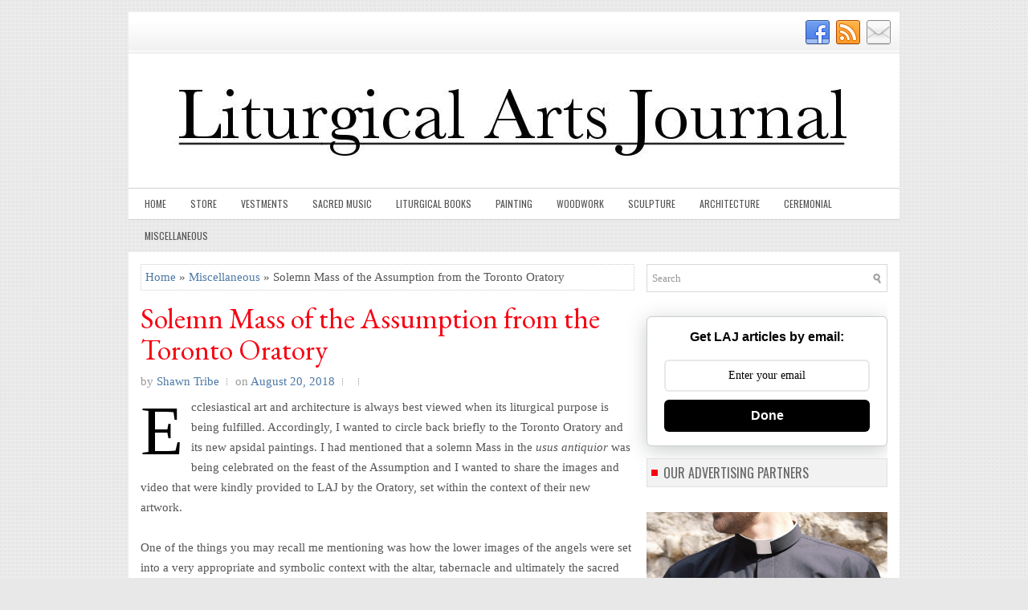

--- FILE ---
content_type: text/html; charset=UTF-8
request_url: https://www.liturgicalartsjournal.com/2018/08/solemn-mass-of-assumption-from-toronto.html
body_size: 60345
content:
<!DOCTYPE html>
<html class='v2' dir='ltr' xmlns='http://www.w3.org/1999/xhtml' xmlns:b='http://www.google.com/2005/gml/b' xmlns:data='http://www.google.com/2005/gml/data' xmlns:expr='http://www.google.com/2005/gml/expr'>
<head>
<link href='https://www.blogger.com/static/v1/widgets/335934321-css_bundle_v2.css' rel='stylesheet' type='text/css'/>
<!-- Global Site Tag (gtag.js) - Google Analytics <script async='async' src='https://www.googletagmanager.com/gtag/js?id=UA-106631607-1'/> <script> window.dataLayer = window.dataLayer || []; function gtag(){dataLayer.push(arguments)}; gtag(&#39;js&#39;, new Date()); gtag(&#39;config&#39;, &#39;UA-106631607-1&#39;); </script> -->
<!-- Google tag (gtag.js) -->
<!-- Facebook verification -->
<!-- follow.it Enail subscription -->
<meta content='zHPzgHZWHPKcPuykqbxL' name='follow.it-verification-code'/>
<meta content='mukyv35kxl4sfw8jy80prwreku8oo5' name='facebook-domain-verification'/>
<script async='async' src='https://www.googletagmanager.com/gtag/js?id=G-YWEY62RRTL'></script>
<script>
  window.dataLayer = window.dataLayer || [];
  function gtag(){dataLayer.push(arguments);}
  gtag('js', new Date());

  gtag('config', 'G-YWEY62RRTL');
</script>
<meta charset='UTF-8'/>
<meta content='width=device-width, initial-scale=1.0' name='viewport'/>
<!-- <b:include data='blog' name='all-head-content'/> -->
<meta content='text/html; charset=UTF-8' http-equiv='Content-Type'/>
<!--Can't find substitution for tag [blog.latencyHeadScript]-->
<!--Can't find substitution for tag [blog.mobileHeadScript]-->
<meta content='blogger' name='generator'/>
<!-- <link expr:href='data:blog.blogspotFaviconUrl' rel='icon' type='image/x-icon'/> -->
<link href='https://www.liturgicalartsjournal.com/favicon.ico' rel='icon' type='image/x-icon'/>
<!-- <link expr:href='data:view.url.canonical' rel='canonical'/> -->
<link href='https://www.liturgicalartsjournal.com/2018/08/solemn-mass-of-assumption-from-toronto.html' rel='canonical'/>
<!-- <data:blog.feedLinks/> -->
<link href='https://www.liturgicalartsjournal.com/feeds/posts/default' rel='alternate' title='Liturgical Arts Journal - Atom' type='application/atom+xml'/>
<link href='https://www.liturgicalartsjournal.com/feeds/posts/default?alt=rss' rel='alternate' title='Liturgical Arts Journal - RSS' type='application/rss+xml'/>
<link href='https://www.blogger.com/feeds/8045899852902184224/posts/default' rel='service.post' title='Liturgical Arts Journal - Atom' type='application/atom+xml'/>
<!-- <data:blog.openIdOpTag/> -->
<link href="https://www.blogger.com/openid-server.g" rel='openid.server' />
<link href='https://www.liturgicalartsjournal.com/' rel='openid.delegate'/>
<link href='https://blogger.googleusercontent.com/img/b/R29vZ2xl/AVvXsEhN9PFgZjUdpo3H1Ketetp0L1JRRHVMg8dKzskK1_hyjcqTsUTjSzI6GkSAIKLiO__x4_mYNEzsDjQCcRkDinl5kq_12dRpQ7v4SazyY7wISBS4EC-sxumQUgfA-Q6tE2Hugkk_QYDOYB9W/s640/pic+2.png' rel='image_src'/>
<meta content='http://www.liturgicalartsjournal.com/2018/08/solemn-mass-of-assumption-from-toronto.html' property='og:url'/>
<meta content='Solemn Mass of the Assumption from the Toronto Oratory' property='og:title'/>
<meta content='Catholic liturgical art, vestments, sacred architecture, sacred art, sacred music, liturgical books' property='og:description'/>
<meta content='https://blogger.googleusercontent.com/img/b/R29vZ2xl/AVvXsEhN9PFgZjUdpo3H1Ketetp0L1JRRHVMg8dKzskK1_hyjcqTsUTjSzI6GkSAIKLiO__x4_mYNEzsDjQCcRkDinl5kq_12dRpQ7v4SazyY7wISBS4EC-sxumQUgfA-Q6tE2Hugkk_QYDOYB9W/w1200-h630-p-k-no-nu/pic+2.png' property='og:image'/>
<!--Can't find substitution for tag [blog.ieCssRetrofitLinks]-->
<!--[if IE]><script> (function() { var html5 = ("abbr,article,aside,audio,canvas,datalist,details," + "figure,footer,header,hgroup,mark,menu,meter,nav,output," + "progress,section,time,video").split(','); for (var i = 0; i < html5.length; i++) { document.createElement(html5[i]); } try { document.execCommand('BackgroundImageCache', false, true); } catch(e) {} })(); </script> <![endif]-->
<link href='https://fonts.googleapis.com/css?family=Oswald:400,300,700&subset=latin,latin-ext' rel='stylesheet' type='text/css'/>
<link href='https://fonts.googleapis.com/css?family=Roboto:400,400italic,700,700italic&subset=latin,latin-ext' rel='stylesheet' type='text/css'/>
<link href='https://maxcdn.bootstrapcdn.com/font-awesome/4.5.0/css/font-awesome.min.css' rel='stylesheet'/>
<meta content='https://blogger.googleusercontent.com/img/b/R29vZ2xl/AVvXsEhN9PFgZjUdpo3H1Ketetp0L1JRRHVMg8dKzskK1_hyjcqTsUTjSzI6GkSAIKLiO__x4_mYNEzsDjQCcRkDinl5kq_12dRpQ7v4SazyY7wISBS4EC-sxumQUgfA-Q6tE2Hugkk_QYDOYB9W/s640/pic+2.png' property='og:image'/>
<meta content='https://blogger.googleusercontent.com/img/b/R29vZ2xl/AVvXsEhN9PFgZjUdpo3H1Ketetp0L1JRRHVMg8dKzskK1_hyjcqTsUTjSzI6GkSAIKLiO__x4_mYNEzsDjQCcRkDinl5kq_12dRpQ7v4SazyY7wISBS4EC-sxumQUgfA-Q6tE2Hugkk_QYDOYB9W/s640/pic+2.png' name='twitter:image'/>
<meta content='article' property='og:type'/>
<meta content='Liturgical Arts Journal' property='og:site_name'/>
<meta content='Solemn Mass of the Assumption from the Toronto Oratory' name='description'/>
<meta content='Solemn Mass of the Assumption from the Toronto Oratory' property='og:description'/>
<meta content='Solemn Mass of the Assumption from the Toronto Oratory' name='twitter:description'/>
<meta content='Liturgical Arts Journal: Solemn Mass of the Assumption from the Toronto Oratory' property='og:title'/>
<meta content='Liturgical Arts Journal: Solemn Mass of the Assumption from the Toronto Oratory' name='twitter:title'/>
<meta content='http://www.liturgicalartsjournal.com/2018/08/solemn-mass-of-assumption-from-toronto.html' property='og:url'/>
<meta name='twitter:card' value='summary'/>
<!-- Social Media meta tag need customer customization -->
<meta content='Facebook App ID here' property='fb:app_id'/>
<meta content='Facebook Admin ID here' property='fb:admins'/>
<meta content='@username' name='twitter:site'/>
<meta content='@username' name='twitter:creator'/>
<!-- Google Authorship and Publisher Markup -->
<link href='https://plus.google.com/[Google+_Profile]/posts' rel='author'/>
<link href='https://plus.google.com/[Google+_Page_Profile]' rel='publisher'/>
<!-- Start www.bloggertipandtrick.net: Changing the Blogger Title Tag -->
<title>Solemn Mass of the Assumption from the Toronto Oratory ~ Liturgical Arts Journal</title>
<!-- End www.bloggertipandtrick.net: Changing the Blogger Title Tag -->
<!--[if lt IE 9]> <script src="https://html5shim.googlecode.com/svn/trunk/html5.js"></script> <![endif]-->
<style type='text/css'>@font-face{font-family:'EB Garamond';font-style:normal;font-weight:400;font-display:swap;src:url(//fonts.gstatic.com/s/ebgaramond/v32/SlGDmQSNjdsmc35JDF1K5E55YMjF_7DPuGi-6_RkCY9_WamXgHlIbvw.woff2)format('woff2');unicode-range:U+0460-052F,U+1C80-1C8A,U+20B4,U+2DE0-2DFF,U+A640-A69F,U+FE2E-FE2F;}@font-face{font-family:'EB Garamond';font-style:normal;font-weight:400;font-display:swap;src:url(//fonts.gstatic.com/s/ebgaramond/v32/SlGDmQSNjdsmc35JDF1K5E55YMjF_7DPuGi-6_RkAI9_WamXgHlIbvw.woff2)format('woff2');unicode-range:U+0301,U+0400-045F,U+0490-0491,U+04B0-04B1,U+2116;}@font-face{font-family:'EB Garamond';font-style:normal;font-weight:400;font-display:swap;src:url(//fonts.gstatic.com/s/ebgaramond/v32/SlGDmQSNjdsmc35JDF1K5E55YMjF_7DPuGi-6_RkCI9_WamXgHlIbvw.woff2)format('woff2');unicode-range:U+1F00-1FFF;}@font-face{font-family:'EB Garamond';font-style:normal;font-weight:400;font-display:swap;src:url(//fonts.gstatic.com/s/ebgaramond/v32/SlGDmQSNjdsmc35JDF1K5E55YMjF_7DPuGi-6_RkB49_WamXgHlIbvw.woff2)format('woff2');unicode-range:U+0370-0377,U+037A-037F,U+0384-038A,U+038C,U+038E-03A1,U+03A3-03FF;}@font-face{font-family:'EB Garamond';font-style:normal;font-weight:400;font-display:swap;src:url(//fonts.gstatic.com/s/ebgaramond/v32/SlGDmQSNjdsmc35JDF1K5E55YMjF_7DPuGi-6_RkC49_WamXgHlIbvw.woff2)format('woff2');unicode-range:U+0102-0103,U+0110-0111,U+0128-0129,U+0168-0169,U+01A0-01A1,U+01AF-01B0,U+0300-0301,U+0303-0304,U+0308-0309,U+0323,U+0329,U+1EA0-1EF9,U+20AB;}@font-face{font-family:'EB Garamond';font-style:normal;font-weight:400;font-display:swap;src:url(//fonts.gstatic.com/s/ebgaramond/v32/SlGDmQSNjdsmc35JDF1K5E55YMjF_7DPuGi-6_RkCo9_WamXgHlIbvw.woff2)format('woff2');unicode-range:U+0100-02BA,U+02BD-02C5,U+02C7-02CC,U+02CE-02D7,U+02DD-02FF,U+0304,U+0308,U+0329,U+1D00-1DBF,U+1E00-1E9F,U+1EF2-1EFF,U+2020,U+20A0-20AB,U+20AD-20C0,U+2113,U+2C60-2C7F,U+A720-A7FF;}@font-face{font-family:'EB Garamond';font-style:normal;font-weight:400;font-display:swap;src:url(//fonts.gstatic.com/s/ebgaramond/v32/SlGDmQSNjdsmc35JDF1K5E55YMjF_7DPuGi-6_RkBI9_WamXgHlI.woff2)format('woff2');unicode-range:U+0000-00FF,U+0131,U+0152-0153,U+02BB-02BC,U+02C6,U+02DA,U+02DC,U+0304,U+0308,U+0329,U+2000-206F,U+20AC,U+2122,U+2191,U+2193,U+2212,U+2215,U+FEFF,U+FFFD;}@font-face{font-family:'Oswald';font-style:normal;font-weight:400;font-display:swap;src:url(//fonts.gstatic.com/s/oswald/v57/TK3IWkUHHAIjg75cFRf3bXL8LICs1_Fv40pKlN4NNSeSASz7FmlbHYjMdZwlou4.woff2)format('woff2');unicode-range:U+0460-052F,U+1C80-1C8A,U+20B4,U+2DE0-2DFF,U+A640-A69F,U+FE2E-FE2F;}@font-face{font-family:'Oswald';font-style:normal;font-weight:400;font-display:swap;src:url(//fonts.gstatic.com/s/oswald/v57/TK3IWkUHHAIjg75cFRf3bXL8LICs1_Fv40pKlN4NNSeSASz7FmlSHYjMdZwlou4.woff2)format('woff2');unicode-range:U+0301,U+0400-045F,U+0490-0491,U+04B0-04B1,U+2116;}@font-face{font-family:'Oswald';font-style:normal;font-weight:400;font-display:swap;src:url(//fonts.gstatic.com/s/oswald/v57/TK3IWkUHHAIjg75cFRf3bXL8LICs1_Fv40pKlN4NNSeSASz7FmlZHYjMdZwlou4.woff2)format('woff2');unicode-range:U+0102-0103,U+0110-0111,U+0128-0129,U+0168-0169,U+01A0-01A1,U+01AF-01B0,U+0300-0301,U+0303-0304,U+0308-0309,U+0323,U+0329,U+1EA0-1EF9,U+20AB;}@font-face{font-family:'Oswald';font-style:normal;font-weight:400;font-display:swap;src:url(//fonts.gstatic.com/s/oswald/v57/TK3IWkUHHAIjg75cFRf3bXL8LICs1_Fv40pKlN4NNSeSASz7FmlYHYjMdZwlou4.woff2)format('woff2');unicode-range:U+0100-02BA,U+02BD-02C5,U+02C7-02CC,U+02CE-02D7,U+02DD-02FF,U+0304,U+0308,U+0329,U+1D00-1DBF,U+1E00-1E9F,U+1EF2-1EFF,U+2020,U+20A0-20AB,U+20AD-20C0,U+2113,U+2C60-2C7F,U+A720-A7FF;}@font-face{font-family:'Oswald';font-style:normal;font-weight:400;font-display:swap;src:url(//fonts.gstatic.com/s/oswald/v57/TK3IWkUHHAIjg75cFRf3bXL8LICs1_Fv40pKlN4NNSeSASz7FmlWHYjMdZwl.woff2)format('woff2');unicode-range:U+0000-00FF,U+0131,U+0152-0153,U+02BB-02BC,U+02C6,U+02DA,U+02DC,U+0304,U+0308,U+0329,U+2000-206F,U+20AC,U+2122,U+2191,U+2193,U+2212,U+2215,U+FEFF,U+FFFD;}@font-face{font-family:'Oswald';font-style:normal;font-weight:700;font-display:swap;src:url(//fonts.gstatic.com/s/oswald/v57/TK3IWkUHHAIjg75cFRf3bXL8LICs1_Fv40pKlN4NNSeSASz7FmlbHYjMdZwlou4.woff2)format('woff2');unicode-range:U+0460-052F,U+1C80-1C8A,U+20B4,U+2DE0-2DFF,U+A640-A69F,U+FE2E-FE2F;}@font-face{font-family:'Oswald';font-style:normal;font-weight:700;font-display:swap;src:url(//fonts.gstatic.com/s/oswald/v57/TK3IWkUHHAIjg75cFRf3bXL8LICs1_Fv40pKlN4NNSeSASz7FmlSHYjMdZwlou4.woff2)format('woff2');unicode-range:U+0301,U+0400-045F,U+0490-0491,U+04B0-04B1,U+2116;}@font-face{font-family:'Oswald';font-style:normal;font-weight:700;font-display:swap;src:url(//fonts.gstatic.com/s/oswald/v57/TK3IWkUHHAIjg75cFRf3bXL8LICs1_Fv40pKlN4NNSeSASz7FmlZHYjMdZwlou4.woff2)format('woff2');unicode-range:U+0102-0103,U+0110-0111,U+0128-0129,U+0168-0169,U+01A0-01A1,U+01AF-01B0,U+0300-0301,U+0303-0304,U+0308-0309,U+0323,U+0329,U+1EA0-1EF9,U+20AB;}@font-face{font-family:'Oswald';font-style:normal;font-weight:700;font-display:swap;src:url(//fonts.gstatic.com/s/oswald/v57/TK3IWkUHHAIjg75cFRf3bXL8LICs1_Fv40pKlN4NNSeSASz7FmlYHYjMdZwlou4.woff2)format('woff2');unicode-range:U+0100-02BA,U+02BD-02C5,U+02C7-02CC,U+02CE-02D7,U+02DD-02FF,U+0304,U+0308,U+0329,U+1D00-1DBF,U+1E00-1E9F,U+1EF2-1EFF,U+2020,U+20A0-20AB,U+20AD-20C0,U+2113,U+2C60-2C7F,U+A720-A7FF;}@font-face{font-family:'Oswald';font-style:normal;font-weight:700;font-display:swap;src:url(//fonts.gstatic.com/s/oswald/v57/TK3IWkUHHAIjg75cFRf3bXL8LICs1_Fv40pKlN4NNSeSASz7FmlWHYjMdZwl.woff2)format('woff2');unicode-range:U+0000-00FF,U+0131,U+0152-0153,U+02BB-02BC,U+02C6,U+02DA,U+02DC,U+0304,U+0308,U+0329,U+2000-206F,U+20AC,U+2122,U+2191,U+2193,U+2212,U+2215,U+FEFF,U+FFFD;}@font-face{font-family:'Roboto';font-style:normal;font-weight:400;font-stretch:100%;font-display:swap;src:url(//fonts.gstatic.com/s/roboto/v50/KFOMCnqEu92Fr1ME7kSn66aGLdTylUAMQXC89YmC2DPNWubEbVmZiAr0klQmz24O0g.woff2)format('woff2');unicode-range:U+0460-052F,U+1C80-1C8A,U+20B4,U+2DE0-2DFF,U+A640-A69F,U+FE2E-FE2F;}@font-face{font-family:'Roboto';font-style:normal;font-weight:400;font-stretch:100%;font-display:swap;src:url(//fonts.gstatic.com/s/roboto/v50/KFOMCnqEu92Fr1ME7kSn66aGLdTylUAMQXC89YmC2DPNWubEbVmQiAr0klQmz24O0g.woff2)format('woff2');unicode-range:U+0301,U+0400-045F,U+0490-0491,U+04B0-04B1,U+2116;}@font-face{font-family:'Roboto';font-style:normal;font-weight:400;font-stretch:100%;font-display:swap;src:url(//fonts.gstatic.com/s/roboto/v50/KFOMCnqEu92Fr1ME7kSn66aGLdTylUAMQXC89YmC2DPNWubEbVmYiAr0klQmz24O0g.woff2)format('woff2');unicode-range:U+1F00-1FFF;}@font-face{font-family:'Roboto';font-style:normal;font-weight:400;font-stretch:100%;font-display:swap;src:url(//fonts.gstatic.com/s/roboto/v50/KFOMCnqEu92Fr1ME7kSn66aGLdTylUAMQXC89YmC2DPNWubEbVmXiAr0klQmz24O0g.woff2)format('woff2');unicode-range:U+0370-0377,U+037A-037F,U+0384-038A,U+038C,U+038E-03A1,U+03A3-03FF;}@font-face{font-family:'Roboto';font-style:normal;font-weight:400;font-stretch:100%;font-display:swap;src:url(//fonts.gstatic.com/s/roboto/v50/KFOMCnqEu92Fr1ME7kSn66aGLdTylUAMQXC89YmC2DPNWubEbVnoiAr0klQmz24O0g.woff2)format('woff2');unicode-range:U+0302-0303,U+0305,U+0307-0308,U+0310,U+0312,U+0315,U+031A,U+0326-0327,U+032C,U+032F-0330,U+0332-0333,U+0338,U+033A,U+0346,U+034D,U+0391-03A1,U+03A3-03A9,U+03B1-03C9,U+03D1,U+03D5-03D6,U+03F0-03F1,U+03F4-03F5,U+2016-2017,U+2034-2038,U+203C,U+2040,U+2043,U+2047,U+2050,U+2057,U+205F,U+2070-2071,U+2074-208E,U+2090-209C,U+20D0-20DC,U+20E1,U+20E5-20EF,U+2100-2112,U+2114-2115,U+2117-2121,U+2123-214F,U+2190,U+2192,U+2194-21AE,U+21B0-21E5,U+21F1-21F2,U+21F4-2211,U+2213-2214,U+2216-22FF,U+2308-230B,U+2310,U+2319,U+231C-2321,U+2336-237A,U+237C,U+2395,U+239B-23B7,U+23D0,U+23DC-23E1,U+2474-2475,U+25AF,U+25B3,U+25B7,U+25BD,U+25C1,U+25CA,U+25CC,U+25FB,U+266D-266F,U+27C0-27FF,U+2900-2AFF,U+2B0E-2B11,U+2B30-2B4C,U+2BFE,U+3030,U+FF5B,U+FF5D,U+1D400-1D7FF,U+1EE00-1EEFF;}@font-face{font-family:'Roboto';font-style:normal;font-weight:400;font-stretch:100%;font-display:swap;src:url(//fonts.gstatic.com/s/roboto/v50/KFOMCnqEu92Fr1ME7kSn66aGLdTylUAMQXC89YmC2DPNWubEbVn6iAr0klQmz24O0g.woff2)format('woff2');unicode-range:U+0001-000C,U+000E-001F,U+007F-009F,U+20DD-20E0,U+20E2-20E4,U+2150-218F,U+2190,U+2192,U+2194-2199,U+21AF,U+21E6-21F0,U+21F3,U+2218-2219,U+2299,U+22C4-22C6,U+2300-243F,U+2440-244A,U+2460-24FF,U+25A0-27BF,U+2800-28FF,U+2921-2922,U+2981,U+29BF,U+29EB,U+2B00-2BFF,U+4DC0-4DFF,U+FFF9-FFFB,U+10140-1018E,U+10190-1019C,U+101A0,U+101D0-101FD,U+102E0-102FB,U+10E60-10E7E,U+1D2C0-1D2D3,U+1D2E0-1D37F,U+1F000-1F0FF,U+1F100-1F1AD,U+1F1E6-1F1FF,U+1F30D-1F30F,U+1F315,U+1F31C,U+1F31E,U+1F320-1F32C,U+1F336,U+1F378,U+1F37D,U+1F382,U+1F393-1F39F,U+1F3A7-1F3A8,U+1F3AC-1F3AF,U+1F3C2,U+1F3C4-1F3C6,U+1F3CA-1F3CE,U+1F3D4-1F3E0,U+1F3ED,U+1F3F1-1F3F3,U+1F3F5-1F3F7,U+1F408,U+1F415,U+1F41F,U+1F426,U+1F43F,U+1F441-1F442,U+1F444,U+1F446-1F449,U+1F44C-1F44E,U+1F453,U+1F46A,U+1F47D,U+1F4A3,U+1F4B0,U+1F4B3,U+1F4B9,U+1F4BB,U+1F4BF,U+1F4C8-1F4CB,U+1F4D6,U+1F4DA,U+1F4DF,U+1F4E3-1F4E6,U+1F4EA-1F4ED,U+1F4F7,U+1F4F9-1F4FB,U+1F4FD-1F4FE,U+1F503,U+1F507-1F50B,U+1F50D,U+1F512-1F513,U+1F53E-1F54A,U+1F54F-1F5FA,U+1F610,U+1F650-1F67F,U+1F687,U+1F68D,U+1F691,U+1F694,U+1F698,U+1F6AD,U+1F6B2,U+1F6B9-1F6BA,U+1F6BC,U+1F6C6-1F6CF,U+1F6D3-1F6D7,U+1F6E0-1F6EA,U+1F6F0-1F6F3,U+1F6F7-1F6FC,U+1F700-1F7FF,U+1F800-1F80B,U+1F810-1F847,U+1F850-1F859,U+1F860-1F887,U+1F890-1F8AD,U+1F8B0-1F8BB,U+1F8C0-1F8C1,U+1F900-1F90B,U+1F93B,U+1F946,U+1F984,U+1F996,U+1F9E9,U+1FA00-1FA6F,U+1FA70-1FA7C,U+1FA80-1FA89,U+1FA8F-1FAC6,U+1FACE-1FADC,U+1FADF-1FAE9,U+1FAF0-1FAF8,U+1FB00-1FBFF;}@font-face{font-family:'Roboto';font-style:normal;font-weight:400;font-stretch:100%;font-display:swap;src:url(//fonts.gstatic.com/s/roboto/v50/KFOMCnqEu92Fr1ME7kSn66aGLdTylUAMQXC89YmC2DPNWubEbVmbiAr0klQmz24O0g.woff2)format('woff2');unicode-range:U+0102-0103,U+0110-0111,U+0128-0129,U+0168-0169,U+01A0-01A1,U+01AF-01B0,U+0300-0301,U+0303-0304,U+0308-0309,U+0323,U+0329,U+1EA0-1EF9,U+20AB;}@font-face{font-family:'Roboto';font-style:normal;font-weight:400;font-stretch:100%;font-display:swap;src:url(//fonts.gstatic.com/s/roboto/v50/KFOMCnqEu92Fr1ME7kSn66aGLdTylUAMQXC89YmC2DPNWubEbVmaiAr0klQmz24O0g.woff2)format('woff2');unicode-range:U+0100-02BA,U+02BD-02C5,U+02C7-02CC,U+02CE-02D7,U+02DD-02FF,U+0304,U+0308,U+0329,U+1D00-1DBF,U+1E00-1E9F,U+1EF2-1EFF,U+2020,U+20A0-20AB,U+20AD-20C0,U+2113,U+2C60-2C7F,U+A720-A7FF;}@font-face{font-family:'Roboto';font-style:normal;font-weight:400;font-stretch:100%;font-display:swap;src:url(//fonts.gstatic.com/s/roboto/v50/KFOMCnqEu92Fr1ME7kSn66aGLdTylUAMQXC89YmC2DPNWubEbVmUiAr0klQmz24.woff2)format('woff2');unicode-range:U+0000-00FF,U+0131,U+0152-0153,U+02BB-02BC,U+02C6,U+02DA,U+02DC,U+0304,U+0308,U+0329,U+2000-206F,U+20AC,U+2122,U+2191,U+2193,U+2212,U+2215,U+FEFF,U+FFFD;}</style>
<style id='page-skin-1' type='text/css'><!--
/*
-----------------------------------------------
Blogger Template Style
Name:   Instinct
Author: Lasantha Bandara
URL 1:  https://www.premiumbloggertemplates.com/
URL 2:  https://www.bloggertipandtrick.net/
Theme URL: https://www.premiumbloggertemplates.com/instinct-premium-blogger-template/
Created Date:   December 2011
Last Updated:   March 2016
License:  This free Blogger template is licensed under the Creative Commons Attribution 3.0 License, which permits both personal and commercial use.
However, to satisfy the 'attribution' clause of the license, you are required to keep the footer links intact which provides due credit to its authors. For more specific details about the license, you may visit the URL below:
https://creativecommons.org/licenses/by/3.0/
----------------------------------------------- */
/* Variable definitions
====================
<Variable name="body.background.color" description="Body Background Color" type="color" default="#E8E8E8"/>
<Variable name="keycolor" description="Main Color" type="color" default="#f70413"/>
<Variable name="body.background" description="Body Background" type="background" color="#E8E8E8" default="$(color) url(https://blogger.googleusercontent.com/img/b/R29vZ2xl/AVvXsEgDKuiHOje9goL5y3oqGySe8t0DwaDce291hLA33cfP22hUbCxtw9cbMo034FQzL5289w-ph_Ql7uB5UJmqxQCxVsxtFSALleqLG2Etoos4Kt9eurckoM5fq6HmO4N59vUGCi4kHSKqy_A/s1600/background.png) repeat scroll top left"/>
<Variable name="headerbgcolor" description="Header Background Color" type="color" default="#ffffff"/>
<Variable name="contentbgcolor" description="Main Content Background Color" type="color" default="#ffffff"/>
<Variable name="textcolor" description="Main Text Color" type="color" default="#555555"/>
<Variable name="linkcolor" description="Main Link Color" type="color" default="#F70413"/>
<Variable name="linkhovercolor" description="Main Link Hover Color" type="color" default="#C93204"/>
<Variable name="sitetitlecolor" description="Site Title Color" type="color" default="#131418"/>
<Variable name="sitedesccolor" description="Site Description Color" type="color" default="#131418"/>
<Variable name="posttitlecolor" description="Post Title Color" type="color" default="#333333"/>
<Variable name="posttitlehcolor" description="Post Title Hover Color" type="color" default="#F70413"/>
<Variable name="postmetacolor" description="Post Meta Text Color" type="color" default="#999999"/>
<Variable name="thumbbgcolor" description="Post Thumbnails Background Color" type="color" default="#ffffff"/>
<Variable name="thumbbdcolor" description="Post Thumbnails Border Color" type="color" default="#eeeeee"/>
<Variable name="rmorecolor" description="ReadMore Text Color" type="color" default="#6d6d6d"/>
<Variable name="rmorehcolor" description="ReadMore Hover Text Color" type="color" default="#ffffff"/>
<Variable name="rmorebgcolor" description="ReadMore Background Color" type="color" default="#f2f2f2"/>
<Variable name="rmorebghcolor" description="ReadMore Hover Background Color" type="color" default="#f70413"/>
<Variable name="rmorebdcolor" description="ReadMore Border Color" type="color" default="#e0e0e0"/>
<Variable name="rmorebdhhcolor" description="ReadMore Hover Border Color" type="color" default="#be010e"/>
<Variable name="apbgcolor" description="Author Profile Background Color" type="color" default="#f6f6f6"/>
<Variable name="apbdcolor" description="Author Profile Border Color" type="color" default="#eeeeee"/>
<Variable name="fpbgcolor" description="Featured Post Background Color" type="color" default="#eeeeee"/>
<Variable name="fpbdcolor" description="Featured Post Border Color" type="color" default="#dddddd"/>
<Variable name="sidetitlecolor" description="Sidebar Title Text Color" type="color" default="#666666"/>
<Variable name="sidetitlebgcolor" description="Sidebar Title Background Color" type="color" default="#f2f2f2"/>
<Variable name="sidetitlebdcolor" description="Sidebar Title Border Color" type="color" default="#e0e0e0"/>
<Variable name="sidetextcolor" description="Sidebar Text Color" type="color" default="#555555"/>
<Variable name="sidelinkcolor" description="Sidebar Link Color" type="color" default="#555555"/>
<Variable name="sidelinkhcolor" description="Sidebar Link Hover Color" type="color" default="#F70413"/>
<Variable name="footerbgcolor" description="Footer Background Color" type="color" default="#f6f6f6"/>
<Variable name="footerbdcolor" description="Footer Border Color" type="color" default="#dbdbdb"/>
<Variable name="footertitlecolor" description="Footer Title Text Color" type="color" default="#666666"/>
<Variable name="footertitlebgcolor" description="Footer Title Background Color" type="color" default="#f2f2f2"/>
<Variable name="footertitlebdcolor" description="Footer Title Border Color" type="color" default="#e0e0e0"/>
<Variable name="footertextcolor" description="Footer Text Color" type="color" default="#555555"/>
<Variable name="footerlinkcolor" description="Footer Link Color" type="color" default="#555555"/>
<Variable name="footerlinkhcolor" description="Footer Link Hover Color" type="color" default="#F70413"/>
<Variable name="copyrightcolor" description="Copyrights Text Color" type="color" default="#434141"/>
<Variable name="copyrightbgcolor" description="Copyrights Background Color" type="color" default="#ffffff"/>
<Variable name="creditcolor" description="Credits Text Color" type="color" default="#888888"/>
<Variable name="searchbdcolor" description="Search Border Color" type="color" default="#d8d8d8"/>
<Variable name="searchbgcolor" description="Search Background Color" type="color" default="#ffffff"/>
<Variable name="searchinputcolor" description="Search Input Color" type="color" default="#979797"/>
<Variable name="pmenucolor" description="Menu 1 Level 1 Link" type="color" default="#555555"/>
<Variable name="pmenubdcolor" description="Menu 1 Level 1 Link Border" type="color" default="#F1F1F1"/>
<Variable name="pmenuhcolor" description="Menu 1 Level 1 Link Hover" type="color" default="#F80508"/>
<Variable name="pmenuhbdcolor" description="Menu 1 Level 1 Link Hover Border" type="color" default="#F70413"/>
<Variable name="pmenutwocolor" description="Menu 1 Level 2 Link" type="color" default="#ffffff"/>
<Variable name="pmenutwobgcolor" description="Menu 1 Level 2 Link Background" type="color" default="#F70413"/>
<Variable name="pmenutwohcolor" description="Menu 1 Level 2 Link Hover" type="color" default="#ffffff"/>
<Variable name="pmenutwohbgcolor" description="Menu 1 Level 2 Link Hover Background" type="color" default="#D30A10"/>
<Variable name="smenucolor" description="Menu 2 Level 1 Link" type="color" default="#555555"/>
<Variable name="smenuhcolor" description="Menu 2 Level 1 Link Hover" type="color" default="#ffffff"/>
<Variable name="smenutwocolor" description="Menu 2 Level 2 Link" type="color" default="#ffffff"/>
<Variable name="smenutwobgcolor" description="Menu 2 Level 2 Link Background" type="color" default="#F70413"/>
<Variable name="smenutwohcolor" description="Menu 2 Level 2 Link Hover" type="color" default="#ffffff"/>
<Variable name="smenutwohbgcolor" description="Menu 2 Level 2 Link Hover Background" type="color" default="#D50512"/>
<Variable name="sliderbgcolor" description="Slider Background Color" type="color" default="#ffffff"/>
<Variable name="slidecolor" description="Slide Info Text Color" type="color" default="#ffffff"/>
<Variable name="slideshcolor" description="Slide Info Text Shadow Color" type="color" default="#000000"/>
<Variable name="slidebgcolor" description="Slide Info Background Color" type="color" default="#111111"/>
<Variable name="tabscolor" description="Tabs Title Color" type="color" default="#6D6D6D"/>
<Variable name="tabsbgcolor" description="Tabs Title Background Color" type="color" default="#F2F2F2"/>
<Variable name="tabsbdcolor" description="Tabs Title Border Color" type="color" default="#E0E0E0"/>
<Variable name="tabshcolor" description="Tabs Title Hover Color" type="color" default="#FFFFFF"/>
<Variable name="tabsbghcolor" description="Tabs Title Background Hover Color" type="color" default="#F70413"/>
<Variable name="tabsbdhcolor" description="Tabs Title Border Hover Color" type="color" default="#BE010E"/>
<Variable name="bquotecolor" description="Blockquote Color" type="color" default="#666666"/>
<Variable name="bodyfont" description="Body Font" type="font" default="normal normal 13px Roboto, Arial, Helvetica, sans-serif"/>
<Variable name="sitetitlefont" description="Site Title Font" type="font" default="normal bold 24px 'Oswald', Arial, Helvetica, sans-serif"/>
<Variable name="posttitlefont" description="Post Title Font" type="font" default="normal normal 20px 'Oswald', sans-serif"/>
<Variable name="sposttitlefont" description="Single Post Title Font" type="font" default="normal normal 20px 'Oswald', sans-serif"/>
<Variable name="sidetitlefont" description="Sidebar Title Font" type="font" default="normal normal 16px 'Oswald', sans-serif"/>
<Variable name="footertitlefont" description="Footer Title Font" type="font" default="normal normal 16px 'Oswald', sans-serif"/>
<Variable name="headingonefont" description="General Heading 1 Font" type="font" default="normal normal 40px Roboto, Arial, Helvetica, sans-serif"/>
<Variable name="headingtwofont" description="General Heading 2 Font" type="font" default="normal normal 30px Roboto, Arial, Helvetica, sans-serif"/>
<Variable name="headingthreefont" description="General Heading 3 Font" type="font" default="normal normal 20px Roboto, Arial, Helvetica, sans-serif"/>
<Variable name="headingfourfont" description="General Heading 4 Font" type="font" default="normal normal 16px Roboto, Arial, Helvetica, sans-serif"/>
<Variable name="headingfivefont" description="General Heading 5 Font" type="font" default="normal normal 14px Roboto, Arial, Helvetica, sans-serif"/>
<Variable name="headingsixfont" description="General Heading 6 Font" type="font" default="normal normal 12px Roboto, Arial, Helvetica, sans-serif"/>
<Variable name="pmenufont" description="Primary Menu Font" type="font" default="normal normal 11px 'Oswald', sans-serif"/>
<Variable name="smenufont" description="Secondary Menu Font" type="font" default="normal normal 12px 'Oswald', sans-serif"/>
<Variable name="slidetitlefont" description="Slides Title Font" type="font" default="normal normal 18px 'Oswald', sans-serif"/>
<Variable name="tabstitlefont" description="Tabs Title Font" type="font" default="normal bold 12px Arial, Helvetica, sans-serif"/>
<Variable name="startSide" description="Side where text starts in blog language" type="automatic" default="left"/>
<Variable name="endSide" description="Side where text ends in blog language" type="automatic" default="right"/>
*/
/* Use this with templates/template-twocol.html */
body{background:#E8E8E8 url(https://3.bp.blogspot.com/-Ajz6u_lIOZs/Tuh_UZfKnnI/AAAAAAAABTc/73iBK-tOoV8/s1600/background.png) repeat scroll top left;color:#555555;font:normal normal 15px Georgia, Utopia, 'Palatino Linotype', Palatino, serif;line-height:1.4;margin:0px;padding:15px 0px 0px 0px;}
a:link,a:visited{color:#4d79a6;text-decoration:none;outline:none;}
a:hover{color:#C93204;text-decoration:underline;outline:none;}
a img{border-width:0}
#body-wrapper{margin:0px;padding:0px;}
.section, .widget {margin:0px;padding:0px;line-height: 1.4;}
.widget ul, .widget li {margin:0px;padding:0px;line-height: 1.3;}
h1{font:normal normal 40px Roboto, Arial, Helvetica, sans-serif;}
h2{font:normal normal 30px Roboto, Arial, Helvetica, sans-serif;}
h3{font:normal normal 20px Roboto, Arial, Helvetica, sans-serif;}
h4{font:normal normal 16px Roboto, Arial, Helvetica, sans-serif;}
h5{font:normal normal 14px Roboto, Arial, Helvetica, sans-serif;}
h6{font:normal normal 12px Roboto, Arial, Helvetica, sans-serif;}
h1,h2,h3,h4,h5,h6{margin-bottom:16px;line-height:1}
img{max-width:100%;height:auto;}
/* Header-----------------------------------------------*/
#header-wrapper{width:960px;margin:0px auto 0px;height:127px;padding:20px 0px 20px 0px;overflow:hidden;background:#ffffff;}
#header-inner{background-position:center;margin-left:auto;margin-right:auto}
#headerbleft{margin:0;color:#131418;float:left;width:98%;overflow:hidden;}
#headerbleft h1{color:#131418;margin:0;padding:0px 0px 0px 15px;font:normal bold 24px 'Oswald', Arial, Helvetica, sans-serif;line-height:1;}
#headerbleft .description{padding-left:15px;color:#131418;line-height:1;padding-top:0px;margin-top:10px;}
#headerbleft h1 a,#headerbleft h1 a:visited{color:#131418;text-decoration:none}
/* #headerbright{float:right;width:52%;margin-right:0px;padding-right:0px;overflow:hidden;}
#headerbright .widget{padding:0px 15px 0px 0px;float:right} */
.social-profiles-widget img{margin:0 4px 0 0}
.social-profiles-widget img:hover{opacity:0.8}
#top-social-profiles{padding:10px 0px 0px 0px;height:32px;text-align:right;}
#top-social-profiles img{margin:0 0 0 6px !important}
#top-social-profiles img:hover{opacity:.8}
#top-social-profiles .widget-container{background:none;margin:0;padding:0;border:0}
/* Outer-Wrapper----------------------------------------------- */
#outer-wrapper{width:960px;margin:0px auto 0px;padding:0px;text-align:left;background:url(https://blogger.googleusercontent.com/img/b/R29vZ2xl/AVvXsEjftbobsq4pLnTlwfDUNJK1OBD62mUbmllSYg3vE83mCuSgi2s5ecrlhxpsh08ILuiphirsc_3RchMPyHxQwAtkgr9_Kds0Ixia8l1crjA_CeTNl3BR7pVwRW06e8wvS-NWKei7W6aOkyU/s1600/container-bg.png) left top repeat-x;}
#content-wrapper{padding:15px;background:#ffffff;overflow:hidden;}
#main-wrapper{width:615px;float:left;margin:0px;padding:0px 0px 0px 0px;word-wrap:break-word;overflow:hidden;}
#rsidebar-wrapper{width:300px;float:right;margin:0px;padding:0px 0px 0px 0px;word-wrap:break-word;overflow:hidden;}
.site-inner-content-wrapper{overflow:hidden;}
.clearfixnbt:before,.clearfixnbt:after{content:" ";display:table;}
.clearfixnbt:after{clear:both;}
/* Headings----------------------------------------------- */
h2{}
/* Posts-----------------------------------------------*/
h2.date-header{margin:1.5em 0 .5em;display:none;}
.wrapfullpost{}
.post{margin-bottom:15px;border:0px solid #C3D7DF;}
.post-title{color:#f70413;margin:0 0 10px 0;padding:0;font:normal normal 24px EB Garamond;line-height:1.1;}
.site-item-view .post-title{margin:0 0 10px 0;padding:0;font:normal normal 36px EB Garamond;line-height:1.1;}
.post-title a,.post-title a:visited,.post-title strong{display:block;text-decoration:none;color:#f70413;text-decoration:none;}
.post-title strong,.post-title a:hover{color:#c93204;text-decoration:none;}
.post-body{margin:0px;padding:0px 0px 0px 0px;line-height:1.7;overflow: hidden;}
.post-footer{margin:5px 0;}
.comment-link{margin-left:0;}
.post-body img{padding:3px;}
.pbtthumbimg {float:left;margin:0px 10px 5px 0px;padding:4px !important;border:1px solid #eeeeee !important;background:#ffffff !important;width:200px;height:auto;}
.postmeta-primary{color:#999999;line-height:1.384;padding:0 0 10px}
.postmeta-secondary{color:#999999;line-height:1.384;padding:0 0 10px}
.meta_author, .meta_date, .meta_categories, .meta_comments {background:url(https://blogger.googleusercontent.com/img/b/R29vZ2xl/AVvXsEjmAe3K2Y1YRl2wVLLNx2PvBQV-5T7ZkXpdtMy_Z6FZHbNjN33H6SUPT1TxO9ROmD620wyC4_gDDu9uMPQiXUMJJSmaTcHfIC7bherPkBT7Soow6SOIlLArMtoBWltQiyJdKX9Czt44bYc/s1600/meta-separator.png) no-repeat right center;padding-right:10px;margin-right:10px;}
.readmore{margin-top:7px;margin-bottom:5px;float:right;}
.readmore a{color:#6d6d6d;background:#f2f2f2;border:1px solid #e0e0e0;padding:7px 12px;line-height:1;display:inline-block;text-decoration:none;text-transform:uppercase;}
.readmore a:hover{color:#ffffff;background:#f70413;border:1px solid #be010e;text-decoration:none;}
.postauthorprofilename{color:#4d79a6;}
/* Sidebar Content----------------------------------------------- */
.sidebarpbt{margin:0 0 10px 0;color:#555555;}
.sidebarpbt a{text-decoration:none;color:#555555;}
.sidebarpbt a:hover{text-decoration:none;color:#F70413;}
.sidebarpbt h2, h3.widgettitle{background:#f2f2f2 url(https://blogger.googleusercontent.com/img/b/R29vZ2xl/AVvXsEhqCETZAiDo-WxTUWip1f85TakD2MMm7sbjv8a0SWmPYW8WWqkpvol7Vftj-EhVfvOGFVONItyTYhRjUkr7EzhcZm4k140vLaMtQe8zRhUyALkp0Sd1TWZ6n4xSx8FL6sLzHKPH-zGEOlI/s1600/widgettitle-list.png) 4px center no-repeat;margin:0 0 10px 0;padding:9px 0 9px 20px;border:1px solid #e0e0e0;color:#666666;font:normal normal 16px 'Oswald', sans-serif;line-height:1;text-decoration:none;text-transform:uppercase;}
.sidebarpbt ul{list-style-type:none;list-style:none;margin:0px;padding:0px;}
.sidebarpbt ul li{padding:0 0 6px 12px;margin:0 0 6px 0;background:url(https://blogger.googleusercontent.com/img/b/R29vZ2xl/AVvXsEjMbHDerShhk3j1KrTcH5MYwXwmR9QSvW44H5ekGpgVCfcnXl9mlbGykhskpT2BnA88OVnS2sQDxvy9bPF9aGQNJ6yn4AGj2JcXFqnFHktLa6aU9h71ikKm2h39oHRnjL5hNFuHncrVDg0/s1600/widget-list.png) left 5px no-repeat;}
.sidebarpbt .widget{margin:0 0 15px 0;padding:0;color:#555555;}
.main .widget{margin:0 0 5px;padding:0 0 2px}
.main .Blog{border-bottom-width:0}
.widget-container{list-style-type:none;list-style:none;margin:0 0 15px 0;padding:0;color:#555555;}
/* FOOTER ----------------------------------------------- */
#footer-container{}
#footer{margin-bottom:15px;}
#copyrights{color:#434141;background:#ffffff;text-align:center;padding:25px 0;}
#copyrights a{color:#434141;}
#copyrights a:hover{color:#434141;text-decoration:none;}
#credits{color:#888888;font-size:11px;text-align:center;padding-top:15px;}
#credits a{color:#888888;text-decoration:none;}
#credits a:hover{text-decoration:none;color:#888888;}
#footer-widgets-container{}
#footer-widgets{background:#f6f6f6;padding:20px 0 0 0;border-top:1px solid #dbdbdb;border-top:1px solid #dbdbdb;}
.footer-widget-box{width:225px;float:left;margin-left:12px;}
.footer-widget-box-last{}
#footer-widgets .widget-container{color:#555555;border: none;padding: 0;background: none;}
#footer-widgets .widget-container a{color:#555555;text-decoration:none}
#footer-widgets .widget-container a:hover{color:#F70413;text-decoration:none}
#footer-widgets h2{background:#f2f2f2 url(https://blogger.googleusercontent.com/img/b/R29vZ2xl/AVvXsEhqCETZAiDo-WxTUWip1f85TakD2MMm7sbjv8a0SWmPYW8WWqkpvol7Vftj-EhVfvOGFVONItyTYhRjUkr7EzhcZm4k140vLaMtQe8zRhUyALkp0Sd1TWZ6n4xSx8FL6sLzHKPH-zGEOlI/s1600/widgettitle-list.png) 4px center no-repeat;margin:0 0 10px 0;padding:9px 0 9px 20px;border:1px solid #e0e0e0;color:#666666;font:normal normal 16px 'Oswald', sans-serif;line-height:1;text-decoration:none;text-transform:uppercase;}
#footer-widgets .widget ul{list-style-type:none;list-style:none;margin:0px;padding:0px;}
#footer-widgets .widget ul li{padding:0 0 6px 12px;margin:0 0 6px 0;background:url(https://blogger.googleusercontent.com/img/b/R29vZ2xl/AVvXsEjMbHDerShhk3j1KrTcH5MYwXwmR9QSvW44H5ekGpgVCfcnXl9mlbGykhskpT2BnA88OVnS2sQDxvy9bPF9aGQNJ6yn4AGj2JcXFqnFHktLa6aU9h71ikKm2h39oHRnjL5hNFuHncrVDg0/s1600/widget-list.png) left 5px no-repeat;}
.footersec .widget{margin:0 0 15px 0;padding:0;color:#555555;}
/* Search ----------------------------------------------- */
#search{border:1px solid #d8d8d8;background:#ffffff url(https://blogger.googleusercontent.com/img/b/R29vZ2xl/AVvXsEgk-9qP7PtvTTI6V6_7h29tCopQp17jDX-2wFjR5cPCwrIYe9WfWssen7qga9G2aGIqHFcElfnDuu-OxJYtiwUd110The824OT2e5xbqWfwLkkZzSZTZBgr49D0USBgxJrJdjRbtbQ905c/s1600/search.png) 99% 50% no-repeat;text-align:left;padding:6px 24px 6px 6px;}
#search #s{background:none;color:#979797;border:0;width:100%;padding:0;margin:0;outline:none;}
#content-search{width:300px;padding:15px 0;}
/* Comments----------------------------------------------- */
#comments{margin-bottom:15px;border:0px solid #C3D7DF;padding:10px;}
#comments h4{font-size:16px;font-weight:bold;margin:1em 0;}
.deleted-comment{font-style:italic;color:gray}
#blog-pager-newer-link{float:left}
#blog-pager-older-link{float:right}
#blog-pager{text-align:center}
.feed-links{clear:both;line-height:2.5em}
.pbtsharethisbutt{overflow:hidden;padding:5px 0;margin:0;float:left;-webkit-box-sizing:content-box;-moz-box-sizing:content-box;box-sizing:content-box;}
.pbtsharethisbutt *,.pbtsharethisbutt *:before,.pbtsharethisbutt *:after{-webkit-box-sizing:content-box;-moz-box-sizing:content-box;box-sizing:content-box;}
.pbtsharethisbutt a {padding:5px;color:#fff;font-size:14px;line-height:24px;width:24px;height:24px;display:inline-block;text-align:center;margin:0 2px 0 2px;text-shadow:0 1px 0 #000;-webkit-border-radius:50%;-moz-border-radius:50%;border-radius:50%;}
.pbtsharethisbutt a[href*="facebook.com"]{background-color:#3b5998;}
.pbtsharethisbutt a[href*="twitter.com"]{background-color:#00aced;}
.pbtsharethisbutt a[href*="plus.google.com"]{background-color:#dd4b39;}
.pbtsharethisbutt a[href*="pinterest.com"]{background-color:#cb2027;}
.pbtsharethisbutt a[href*="linkedin.com"]{background-color:#007bb6;}
/* Profile ----------------------------------------------- */
.author-profile {background:#f6f6f6;border:1px solid #eeeeee;margin:10px 0 15px 0;padding:8px;overflow:hidden;}
.author-profile img {border:1px solid #ddd;float:left;margin-right:10px;}
.post-iconspbt {margin:5px 0 0 0;padding:0px;}
.post-locationpbt {margin:5px 0;padding:0px;}
#navbar-iframe{height:0;visibility:hidden;display:none;}
.separator a[style="margin-left: 1em; margin-right: 1em;"] {margin-left: auto!important;margin-right: auto!important;}
.separator a[style="clear: left; float: left; margin-bottom: 1em; margin-right: 1em;"] {clear: none !important; float: none !important; margin-bottom: 0em !important; margin-right: 0em !important;}
.separator a[style="clear: left; float: left; margin-bottom: 1em; margin-right: 1em;"] img {float: left !important; margin: 0px 10px 10px 0px;}
.separator a[style="clear: right; float: right; margin-bottom: 1em; margin-left: 1em;"] {clear: none !important; float: none !important; margin-bottom: 0em !important; margin-left: 0em !important;}
.separator a[style="clear: right; float: right; margin-bottom: 1em; margin-left: 1em;"] img {float: right !important; margin: 0px 0px 10px 10px;}
.PopularPosts .item-thumbnail {float: left;margin: 0 5px 5px 0;}
.PopularPosts img {border: 1px solid #eee;padding: 3px;}
.clearfix:after{content:'\0020';display:block;height:0;clear:both;visibility:hidden;overflow:hidden}
#container,#headerbleft,#main,#main-fullwidth,#footer,.clearfix{display:block}
.clear{clear:both}
h1 img,h2 img,h3 img,h4 img,h5 img,h6 img{margin:0}
table{margin-bottom:20px;width:100%}
th{font-weight:bold}
thead th{background:#c3d9ff}
th,td,caption{padding:4px 10px 4px 5px}
tr.even td{background:#e5ecf9}
tfoot{font-style:italic}
caption{background:#eee}
li ul,li ol{margin:0}
ul,ol{margin:0 20px 20px 0;padding-left:20px}
ul{list-style-type:disc}
ol{list-style-type:decimal}
dl{margin:0 0 20px 0}
dl dt{font-weight:bold}
dd{margin-left:20px}
blockquote{margin:20px;color:#4d79a6;}
pre{margin:20px 0;white-space:pre}
pre,code,tt{font:13px 'andale mono','lucida console',monospace;line-height:18px}
#search {overflow:hidden;}
.menus,.menus *{margin:0;padding:0;list-style:none;list-style-type:none;line-height:1.0}
.menus ul{position:absolute;top:-999em;width:100%;}
.menus ul li{width:100%;}
.menus li:hover{visibility:inherit;}
.menus li{float:left;position:relative;}
.menus a{display:block;position:relative;}
.menus li:hover ul,.menus li.sfHover ul{left:0;top:100%;z-index:99;}
.menus li:hover li ul,.menus li.sfHover li ul{top:-999em;}
.menus li li:hover ul,.menus li li.sfHover ul{left:100%;top:0;}
.menus li li:hover li ul,.menus li li.sfHover li ul{top:-999em;}
.menus li li li:hover ul,.menus li li li.sfHover ul{left:100%;top:0;}
.sf-shadow ul{padding:0 8px 9px 0;-moz-border-radius-bottomleft:17px;-moz-border-radius-topright:17px;-webkit-border-top-right-radius:17px;-webkit-border-bottom-left-radius:17px;}
.menus .sf-shadow ul.sf-shadow-off{background:transparent;}
.menu-primary-container{float:left;padding:0;position:relative;height:52px;z-index:400;}
.menu-primary{}
.menu-primary ul{min-width:160px;}
.menu-primary li a{color:#555555;padding:19px 15px;text-decoration:none;font:normal normal 11px 'Oswald', sans-serif;text-transform:uppercase;border-bottom:3px solid #F1F1F1;}
.menu-primary li a:hover,.menu-primary li a:active,.menu-primary li a:focus,.menu-primary li:hover > a,.menu-primary li.current-cat > a,.menu-primary li.current_page_item > a,.menu-primary li.current-menu-item > a{color:#F80508;outline:0;border-bottom:3px solid #F70413;}
.menu-primary li li a{color:#ffffff;text-transform:none;background:#F70413;padding:10px 15px;margin:0;border:0;font-weight:normal;}
.menu-primary li li a:hover,.menu-primary li li a:active,.menu-primary li li a:focus,.menu-primary li li:hover > a,.menu-primary li li.current-cat > a,.menu-primary li li.current_page_item > a,.menu-primary li li.current-menu-item > a{color:#ffffff;background:#D30A10;outline:0;border-bottom:0;text-decoration:none;}
.menu-primary a.sf-with-ul{padding-right:20px;min-width:1px;}
.menu-primary  .sf-sub-indicator{position:absolute;display:block;overflow:hidden;right:0;top:0;padding:18px 10px 0 0;}
.menu-primary  li li .sf-sub-indicator{padding:9px 10px 0 0;}
.wrap-menu-primary .sf-shadow ul{background:url('https://blogger.googleusercontent.com/img/b/R29vZ2xl/AVvXsEhMeNrksrM7LQqnWwPN4uSqwX0icg-7zami212yXwEz5rAu406HHEE5JEXt6kfDH7GP07DA-sSCzMswzYhuYg9x1irqLXdmy17CVfkMeJGvIkgbtzVo1aEM4-9yI5pFLRp4ToxXgrO25Dm1/s1600/menu-primary-shadow.png') no-repeat bottom right;}
.menu-secondary-container{position:relative;height:40px;z-index:300;background:url(https://blogger.googleusercontent.com/img/b/R29vZ2xl/AVvXsEi8xsy2TZCveCEeisUQI9ZZWItVU29QkmJ4IROzOa-1Rd7chDoMUUuUleXVWw3MSwtj0osUJmfgqkgAfsql3UigPq8GVVa5KfkvW2BJxA0A-yCUViiBbdiR3VBL74fMn2w3r35PRqYvjG4/s1600/menu-secondary-bg.png) left top repeat-x;padding-left:5px;}
.menu-secondary{}
.menu-secondary ul{min-width:160px;}
.menu-secondary li a{color:#555555;padding:14px 15px;text-decoration:none;font:normal normal 12px 'Oswald', sans-serif;text-transform:uppercase;}
.menu-secondary li a:hover,.menu-secondary li a:active,.menu-secondary li a:focus,.menu-secondary li:hover > a,.menu-secondary li.current-cat > a,.menu-secondary li.current_page_item > a,.menu-secondary li.current-menu-item > a{color:#ffffff;background:url(https://blogger.googleusercontent.com/img/b/R29vZ2xl/AVvXsEi8xsy2TZCveCEeisUQI9ZZWItVU29QkmJ4IROzOa-1Rd7chDoMUUuUleXVWw3MSwtj0osUJmfgqkgAfsql3UigPq8GVVa5KfkvW2BJxA0A-yCUViiBbdiR3VBL74fMn2w3r35PRqYvjG4/s1600/menu-secondary-bg.png) left -140px repeat-x;outline:0;}
.menu-secondary li li a{color:#ffffff;background:#F70413;padding:10px 15px;text-transform:none;margin:0;font-weight:normal;}
.menu-secondary li li a:hover,.menu-secondary li li a:active,.menu-secondary li li a:focus,.menu-secondary li li:hover > a,.menu-secondary li li.current-cat > a,.menu-secondary li li.current_page_item > a,.menu-secondary li li.current-menu-item > a{color:#ffffff;background:#D50512;outline:0;}
.menu-secondary a.sf-with-ul{padding-right:26px;min-width:1px;}
.menu-secondary  .sf-sub-indicator{position:absolute;display:block;overflow:hidden;right:0;top:0;padding:13px 13px 0 0;}
.menu-secondary li li .sf-sub-indicator{padding:9px 13px 0 0;}
.wrap-menu-secondary .sf-shadow ul{background:url('https://blogger.googleusercontent.com/img/b/R29vZ2xl/AVvXsEhBxGfQNRXYGP0gHmRhJE3BGqTs_MJ_Cg5t_lfpt-RWbxWqYSDmsgOWNDEQ_uZq7xHYXGKDUdPZ-ncPSBNPycSpqjeakEo-NCXbLQSRnMeycUqlarl5-fR_paOzf46pN6YLydOXxUWL2lkf/s1600/menu-secondary-shadow.png') no-repeat bottom right;}
.flex-direction-nav a,.flex-direction-nav a:before{color:#fff;text-shadow:0 1px 0 #000;}
.flex-container a:hover,.flex-slider a:hover{outline:0;}
.flex-control-nav,.flex-direction-nav,.slides,.slides>li{margin:0;padding:0;list-style:none;}
.flex-pauseplay span{text-transform:capitalize;}
.flexslider{padding:0;margin:0 0 60px;background:#fff;border:4px solid #fff;position:relative;zoom:1;-webkit-border-radius:4px;-moz-border-radius:4px;border-radius:4px;-webkit-box-shadow:'' 0 1px 4px rgba(0,0,0,.2);-moz-box-shadow:'' 0 1px 4px rgba(0,0,0,.2);-o-box-shadow:'' 0 1px 4px rgba(0,0,0,.2);box-shadow:'' 0 1px 4px rgba(0,0,0,.2);}
.flexslider .slides>li{display:none;-webkit-backface-visibility:hidden;}
.flexslider .slides:after{content:"\0020";display:block;clear:both;visibility:hidden;line-height:0;height:0;}
html[xmlns] .flexslider .slides{display:block;}
* html .flexslider .slides{height:1%;}
.no-js .flexslider .slides>li:first-child{display:block;}
.flexslider .slides{zoom:1;}
.flexslider .slides img{width:100%;display:block;height:auto;-moz-user-select:none;}
.flex-viewport{max-height:2000px;-webkit-transition:all 1s ease;-moz-transition:all 1s ease;-ms-transition:all 1s ease;-o-transition:all 1s ease;transition:all 1s ease;}
.loading .flex-viewport{max-height:300px;}
.carousel li{margin-right:5px;}
.flex-direction-nav a{text-decoration:none;display:block;width:40px;height:40px;margin:-20px 0 0;position:absolute;top:45px;z-index:10;overflow:hidden;opacity:0;cursor:pointer;-webkit-transition:all .3s ease-in-out;-moz-transition:all .3s ease-in-out;-ms-transition:all .3s ease-in-out;-o-transition:all .3s ease-in-out;transition:all .3s ease-in-out;}
.flex-direction-nav a:before{font-family:FontAwesome;font-size:40px;display:inline-block;content:'\f104';}
.flex-direction-nav a.flex-next:before{content:'\f105';}
.flex-direction-nav .flex-prev{left:-50px;text-align:center;}
.flex-direction-nav .flex-next{right:-50px;text-align:center;}
.flexslider:hover .flex-direction-nav .flex-prev{opacity:.7;left:20px;}
.flexslider:hover .flex-direction-nav .flex-prev:hover{opacity:1;}
.flexslider:hover .flex-direction-nav .flex-next{opacity:.7;right:20px;}
.flexslider:hover .flex-direction-nav .flex-next:hover{opacity:1;}
.flex-direction-nav .flex-disabled{opacity:0!important;filter:alpha(opacity=0);cursor:default;z-index:-1;}
.flex-pauseplay a{display:block;width:20px;height:20px;position:absolute;bottom:5px;left:10px;opacity:.8;z-index:10;overflow:hidden;cursor:pointer;color:#000;}
.flex-pauseplay a:before{font-family:FontAwesome;font-size:20px;display:inline-block;content:'\f004';}
.flex-pauseplay a:hover{opacity:1;}
.flex-pauseplay a.flex-play:before{content:'\f003';}
.flex-control-nav{width:100%;position:absolute;bottom:-40px;text-align:center;}
.flex-control-nav li{margin:0 6px;display:inline-block;zoom:1;}
.flex-control-paging li a{width:11px;height:11px;display:block;background:#666;background:rgba(0,0,0,.5);cursor:pointer;text-indent:-9999px;-webkit-box-shadow:inset 0 0 3px rgba(0,0,0,.3);-moz-box-shadow:inset 0 0 3px rgba(0,0,0,.3);-o-box-shadow:inset 0 0 3px rgba(0,0,0,.3);box-shadow:inset 0 0 3px rgba(0,0,0,.3);-webkit-border-radius:20px;-moz-border-radius:20px;border-radius:20px;}
.flex-control-paging li a:hover{background:#333;background:rgba(0,0,0,.7);}
.flex-control-paging li a.flex-active{background:#000;background:rgba(0,0,0,.9);cursor:default;}
.flex-control-thumbs{margin:5px 0 0;position:static;overflow:hidden;}
.flex-control-thumbs li{width:25%;float:left;margin:0;}
.flex-control-thumbs img{width:100%;height:auto;display:block;opacity:.7;cursor:pointer;-moz-user-select:none;-webkit-transition:all 1s ease;-moz-transition:all 1s ease;-ms-transition:all 1s ease;-o-transition:all 1s ease;transition:all 1s ease;}
.flex-control-thumbs img:hover{opacity:1;}
.flex-control-thumbs .flex-active{opacity:1;cursor:default;}
.flexslider{margin:0px auto 20px;padding:0;background:#ffffff;max-width:960px;border:0px solid #A0A0A0;-webkit-border-radius:0;-moz-border-radius:0;border-radius:0;}
.flex-direction-nav a{background:#111111;line-height:1;}
.flex-direction-nav a:before{color:#ffffff;}
.flex-slideinfo{width:100%;padding:10px 12px;margin:0;left:0;bottom:0;background:#111111;color:#ffffff;text-shadow:0 1px 0 #000000;font-size:100%;line-height:18px;-webkit-box-sizing:border-box;-moz-box-sizing:border-box;box-sizing:border-box;position:absolute;opacity:0.8;}
.flex-slideinfo a{color:#ffffff;text-decoration:none;}
.flex-slideinfo h3{margin:0 0 5px 0;padding:0;font:normal normal 24px EB Garamond;}
.flex-slideinfo p{margin:0;padding:0;}
#blog-pager {padding:6px;font-size:100%;margin: 10px 0;}
.tabs-widget{list-style:none;list-style-type:none;margin:0 0 10px 0;padding:0;height:26px;}
.tabs-widget li{list-style:none;list-style-type:none;margin:0 0 0 4px;padding:0;float:left;}
.tabs-widget li:first-child{margin:0;}
.tabs-widget li a{color:#6D6D6D;background:#F2F2F2;border:1px solid #E0E0E0;padding:6px 16px;font:normal bold 12px Arial, Helvetica, sans-serif;display:block;text-decoration:none;line-height:1;}
.tabs-widget li a:hover,.tabs-widget li a.tabs-widget-current{color:#FFFFFF;background:#F70413;border:1px solid #BE010E;}
.tabs-widget-content{}
.tabviewsection{margin-top:10px;margin-bottom:10px;}
#crosscol-wrapper{display:none;}
.PopularPosts .item-title{font-weight:bold;padding-bottom:0.2em;}
.PopularPosts .widget-content ul li{padding:5px 0px;background:none}
.tabviewsection .PopularPosts .widget-content ul li{margin:0px !important;}
#search #s {font-family: inherit;}
.menu-primary li a{line-height:1;}
.menu-secondary li a{line-height:1;}
.tabs-widget li a:hover,.tabs-widget li a.tabs-widget-current{text-decoration:none;}
.FeaturedPost h3{font-size:120%;line-height:inherit;font-weight:bold;margin:0 0 5px 0;}
.FeaturedPost p{margin:5px 0 10px;}
.FeaturedPost .post-summary{padding:10px;background:#eeeeee;border:1px solid #dddddd;}
.related-postbwrap{margin:10px auto 0;}
.related-postbwrap h4{font-weight: bold;margin:15px 0 10px;}
.related-post-style-2,.related-post-style-2 li{list-style:none;margin:0;padding:0;}
.related-post-style-2 li{border-top:1px solid #eee;overflow:hidden;padding:10px 0px;}
.related-post-style-2 li:first-child{border-top:none;}
.related-post-style-2 .related-post-item-thumbnail{width:80px;height:80px;max-width:none;max-height:none;background-color:transparent;border:none;float:left;margin:2px 10px 0 0;padding:0;}
.related-post-style-2 .related-post-item-title{font-weight:bold;font-size:100%;}
.related-post-style-2 .related-post-item-summary{display:block;}
.related-post-style-3,.related-post-style-3 li{margin:0;padding:0;list-style:none;word-wrap:break-word;overflow:hidden}
.related-post-style-3 .related-post-item{display:block;float:left;width:100px;height:auto;padding:10px 5px;border-left:0px solid #eee;margin-bottom:-989px;padding-bottom:999px}
.related-post-style-3 .related-post-item:first-child{border-left:none}
.related-post-style-3 .related-post-item-thumbnail{display:block;margin:0 0 10px;width:100px;height:auto;max-width:100%;max-height:none;background-color:transparent;border:none;padding:0}
.related-post-style-3 .related-post-item-title{font-weight:normal;text-decoration:none;}
.breadcrumb-bwrap {border: 1px dotted #cccccc;font-size: 100%;line-height: 1.4;margin: 0 0 15px;padding: 5px;}
div.span-1,div.span-2,div.span-3,div.span-4,div.span-5,div.span-6,div.span-7,div.span-8,div.span-9,div.span-10,div.span-11,div.span-12,div.span-13,div.span-14,div.span-15,div.span-16,div.span-17,div.span-18,div.span-19,div.span-20,div.span-21,div.span-22,div.span-23,div.span-24{float:left;margin-right:10px;}
.span-1{width:30px}.span-2{width:70px}.span-3{width:110px}.span-4{width:150px}.span-5{width:190px}.span-6{width:230px}.span-7{width:270px}.span-8{width:310px}.span-9{width:350px}.span-10{width:390px}.span-11{width:430px}.span-12{width:470px}.span-13{width:510px}.span-14{width:550px}.span-15{width:590px}.span-16{width:630px}.span-17{width:670px}.span-18{width:710px}.span-19{width:750px}.span-20{width:790px}.span-21{width:830px}.span-22{width:870px}.span-23{width:910px}.span-24,div.span-24{width:960px;margin:0}input.span-1,textarea.span-1,input.span-2,textarea.span-2,input.span-3,textarea.span-3,input.span-4,textarea.span-4,input.span-5,textarea.span-5,input.span-6,textarea.span-6,input.span-7,textarea.span-7,input.span-8,textarea.span-8,input.span-9,textarea.span-9,input.span-10,textarea.span-10,input.span-11,textarea.span-11,input.span-12,textarea.span-12,input.span-13,textarea.span-13,input.span-14,textarea.span-14,input.span-15,textarea.span-15,input.span-16,textarea.span-16,input.span-17,textarea.span-17,input.span-18,textarea.span-18,input.span-19,textarea.span-19,input.span-20,textarea.span-20,input.span-21,textarea.span-21,input.span-22,textarea.span-22,input.span-23,textarea.span-23,input.span-24,textarea.span-24{border-left-width:1px!important;border-right-width:1px!important;padding-left:5px!important;padding-right:5px!important}input.span-1,textarea.span-1{width:18px!important}input.span-2,textarea.span-2{width:58px!important}input.span-3,textarea.span-3{width:98px!important}input.span-4,textarea.span-4{width:138px!important}input.span-5,textarea.span-5{width:178px!important}input.span-6,textarea.span-6{width:218px!important}input.span-7,textarea.span-7{width:258px!important}input.span-8,textarea.span-8{width:298px!important}input.span-9,textarea.span-9{width:338px!important}input.span-10,textarea.span-10{width:378px!important}input.span-11,textarea.span-11{width:418px!important}input.span-12,textarea.span-12{width:458px!important}input.span-13,textarea.span-13{width:498px!important}input.span-14,textarea.span-14{width:538px!important}input.span-15,textarea.span-15{width:578px!important}input.span-16,textarea.span-16{width:618px!important}input.span-17,textarea.span-17{width:658px!important}input.span-18,textarea.span-18{width:698px!important}input.span-19,textarea.span-19{width:738px!important}input.span-20,textarea.span-20{width:778px!important}input.span-21,textarea.span-21{width:818px!important}input.span-22,textarea.span-22{width:858px!important}input.span-23,textarea.span-23{width:898px!important}input.span-24,textarea.span-24{width:938px!important}.last{margin-right:0;padding-right:0;}
.last,div.last{margin-right:0;}
.menu-primary-container{z-index:10 !important;}
.menu-secondary-container{z-index:9 !important;}
embed, img, object, video {max-width: 100%;}
.menu-primary-responsive-container, .menu-secondary-responsive-container  {display: none;margin: 10px;}
.menu-primary-responsive, .menu-secondary-responsive  {width: 100%;padding: 5px;border: 1px solid #ddd;}
@media only screen and (max-width: 976px) {
*, *:before, *:after {-moz-box-sizing: border-box; -webkit-box-sizing: border-box; box-sizing: border-box;}
#outer-wrapper { width: 100%; padding: 0px; margin: 0px; }
#header-wrapper { width: 100%; padding: 10px; margin: 0px; height: auto;}
#headerbleft { width: 100%; padding: 10px 0px; margin: 0px; float: none;text-align:center; }
/* #headerbright { width: 100%; padding: 0px; margin: 0px; float: none;text-align:center; } */
#headerbleft a img {margin:0px auto;padding:0px !important;}
/* #headerbright .widget { float: none;padding:0px !important; } */
#content-wrapper { width: 100%; margin: 0px; padding: 10px;background-image: none;}
#main-wrapper { width: 100%; padding: 0 0 20px 0; margin: 0px; float: none;}
#sidebar-wrapper { width: 100%; padding: 0 0 20px 0; margin: 0px; float: none; }
#lsidebar-wrapper { width: 100%; padding: 0 0 20px 0; margin: 0px; float: none; }
#rsidebar-wrapper { width: 100%; padding: 0 0 20px 0; margin: 0px; float: none; }
.menu-primary-container, .menu-secondary-container {float: none;margin-left: 0;margin-right: 0;display: none;}
.menu-primary-responsive-container, .menu-secondary-responsive-container {display: block;}
#top-social-profiles{float:none;width:100%;display:block;text-align:center;height:auto;}
#topsearch {float:none;margin:10px 10px 0px 10px;padding: 0;}
.fp-slider, #fb-root {display: none;}
#footer-widgets{width:100%;}
.footer-widget-box { width: 100%; float: none; padding: 10px; margin: 0px;}
#footer {height:auto;}
#header-wrapper img {height:auto;}
.post-body img {height:auto;}
#copyrights, #credits {width: 100%; padding: 5px 0px; margin: 0px; display: block;float: none;text-align: center;height:auto;} div.span-1,div.span-2,div.span-3,div.span-4,div.span-5,div.span-6,div.span-7,div.span-8,div.span-9,div.span-10,div.span-11,div.span-12,div.span-13,div.span-14,div.span-15,div.span-16,div.span-17,div.span-18,div.span-19,div.span-20,div.span-21,div.span-22,div.span-23,div.span-24{float:none;margin:0px}.span-1,.span-2,.span-3,.span-4,.span-5,.span-6,.span-7,.span-8,.span-9,.span-10,.span-11,.span-12,.span-13,.span-14,.span-15,.span-16,.span-17,.span-18,.span-19,.span-20,.span-21,.span-22,.span-23,.span-24,div.span-24{width:100%;margin:0;padding:0;} .last, div.last{margin:0;padding:0;}
}
@media only screen and (max-width: 660px) {
.flex-slideinfo h3{margin:0;}
.flex-slideinfo p{display:none;}
}
@media only screen and (max-width: 480px) {
#header-wrapper .menu-primary-responsive-container, #header-wrapper .menu-primary-responsive-container {margin-left: 0;margin-right: 0;width: 100%; }
.flex-slideinfo{padding:6px 10px;}
.flex-slideinfo h3{font-size:16px;}
}
@media only screen and (max-width: 320px) {
.tabs-widget {height: 52px;}
.flex-slideinfo{display:none;}
.flex-direction-nav a{top:35px;}
}
.dropcap:first-letter {
float:left;
display:inline;
color:#000000;
font-size:5.8em;
line-height:0.8em;
text-transform:uppercase;
margin:0.08em 0.12em 0pt 0pt;
font-family: Times New Roman, Times, Serif;
}
--></style>
<style id='template-skin-1' type='text/css'><!--
body#layout ul{list-style-type:none;list-style:none;}
body#layout ul li{list-style-type:none;list-style:none;}
body#layout .flexslider{display:none;}
body#layout .fp-slider{display:none;}
body#layout .menu-primary-container{display:none;}
body#layout .menu-secondary-container{display:none;}
body#layout #skiplinks{display:none;}
body#layout #header-wrapper{margin-bottom:10px;min-height:120px;height:auto;}
body#layout .social-profiles-widget h3{display:none;}
body#layout #skiplinks{display:none;}
body#layout .widget_searchnbt{display:none;}
body#layout div.section{background:transparent;margin:0 0 15px 0;padding:0 10px;border:0;box-sizing:border-box;}
body#layout .add_widget,body#layout .widget-content{padding:12px;}
body#layout .add_widget a{margin-left:0;font-size:14px;}
body#layout div.layout-title{font-size:14px;}
body#layout div.layout-widget-description{font-size:12px;}
body#layout .editlink{color:#FFFFFF !important;background:#BBB;border-radius:15px;padding:4px 6px;}
body#layout .section h4{font-size:13px;font-weight:normal;text-transform:uppercase;}
--></style>
<script src='https://ajax.googleapis.com/ajax/libs/jquery/1.12.4/jquery.min.js' type='text/javascript'></script>
<script type='text/javascript'>
//<![CDATA[

/*! jQuery Migrate v1.4.1 | (c) jQuery Foundation and other contributors | jquery.org/license */
"undefined"==typeof jQuery.migrateMute&&(jQuery.migrateMute=!0),function(a,b,c){function d(c){var d=b.console;f[c]||(f[c]=!0,a.migrateWarnings.push(c),d&&d.warn&&!a.migrateMute&&(d.warn("JQMIGRATE: "+c),a.migrateTrace&&d.trace&&d.trace()))}function e(b,c,e,f){if(Object.defineProperty)try{return void Object.defineProperty(b,c,{configurable:!0,enumerable:!0,get:function(){return d(f),e},set:function(a){d(f),e=a}})}catch(g){}a._definePropertyBroken=!0,b[c]=e}a.migrateVersion="1.4.1";var f={};a.migrateWarnings=[],b.console&&b.console.log&&b.console.log("JQMIGRATE: Migrate is installed"+(a.migrateMute?"":" with logging active")+", version "+a.migrateVersion),a.migrateTrace===c&&(a.migrateTrace=!0),a.migrateReset=function(){f={},a.migrateWarnings.length=0},"BackCompat"===document.compatMode&&d("jQuery is not compatible with Quirks Mode");var g=a("<input/>",{size:1}).attr("size")&&a.attrFn,h=a.attr,i=a.attrHooks.value&&a.attrHooks.value.get||function(){return null},j=a.attrHooks.value&&a.attrHooks.value.set||function(){return c},k=/^(?:input|button)$/i,l=/^[238]$/,m=/^(?:autofocus|autoplay|async|checked|controls|defer|disabled|hidden|loop|multiple|open|readonly|required|scoped|selected)$/i,n=/^(?:checked|selected)$/i;e(a,"attrFn",g||{},"jQuery.attrFn is deprecated"),a.attr=function(b,e,f,i){var j=e.toLowerCase(),o=b&&b.nodeType;return i&&(h.length<4&&d("jQuery.fn.attr( props, pass ) is deprecated"),b&&!l.test(o)&&(g?e in g:a.isFunction(a.fn[e])))?a(b)[e](f):("type"===e&&f!==c&&k.test(b.nodeName)&&b.parentNode&&d("Can't change the 'type' of an input or button in IE 6/7/8"),!a.attrHooks[j]&&m.test(j)&&(a.attrHooks[j]={get:function(b,d){var e,f=a.prop(b,d);return f===!0||"boolean"!=typeof f&&(e=b.getAttributeNode(d))&&e.nodeValue!==!1?d.toLowerCase():c},set:function(b,c,d){var e;return c===!1?a.removeAttr(b,d):(e=a.propFix[d]||d,e in b&&(b[e]=!0),b.setAttribute(d,d.toLowerCase())),d}},n.test(j)&&d("jQuery.fn.attr('"+j+"') might use property instead of attribute")),h.call(a,b,e,f))},a.attrHooks.value={get:function(a,b){var c=(a.nodeName||"").toLowerCase();return"button"===c?i.apply(this,arguments):("input"!==c&&"option"!==c&&d("jQuery.fn.attr('value') no longer gets properties"),b in a?a.value:null)},set:function(a,b){var c=(a.nodeName||"").toLowerCase();return"button"===c?j.apply(this,arguments):("input"!==c&&"option"!==c&&d("jQuery.fn.attr('value', val) no longer sets properties"),void(a.value=b))}};var o,p,q=a.fn.init,r=a.find,s=a.parseJSON,t=/^\s*</,u=/\[(\s*[-\w]+\s*)([~|^$*]?=)\s*([-\w#]*?#[-\w#]*)\s*\]/,v=/\[(\s*[-\w]+\s*)([~|^$*]?=)\s*([-\w#]*?#[-\w#]*)\s*\]/g,w=/^([^<]*)(<[\w\W]+>)([^>]*)$/;a.fn.init=function(b,e,f){var g,h;return b&&"string"==typeof b&&!a.isPlainObject(e)&&(g=w.exec(a.trim(b)))&&g[0]&&(t.test(b)||d("$(html) HTML strings must start with '<' character"),g[3]&&d("$(html) HTML text after last tag is ignored"),"#"===g[0].charAt(0)&&(d("HTML string cannot start with a '#' character"),a.error("JQMIGRATE: Invalid selector string (XSS)")),e&&e.context&&e.context.nodeType&&(e=e.context),a.parseHTML)?q.call(this,a.parseHTML(g[2],e&&e.ownerDocument||e||document,!0),e,f):(h=q.apply(this,arguments),b&&b.selector!==c?(h.selector=b.selector,h.context=b.context):(h.selector="string"==typeof b?b:"",b&&(h.context=b.nodeType?b:e||document)),h)},a.fn.init.prototype=a.fn,a.find=function(a){var b=Array.prototype.slice.call(arguments);if("string"==typeof a&&u.test(a))try{document.querySelector(a)}catch(c){a=a.replace(v,function(a,b,c,d){return"["+b+c+'"'+d+'"]'});try{document.querySelector(a),d("Attribute selector with '#' must be quoted: "+b[0]),b[0]=a}catch(e){d("Attribute selector with '#' was not fixed: "+b[0])}}return r.apply(this,b)};var x;for(x in r)Object.prototype.hasOwnProperty.call(r,x)&&(a.find[x]=r[x]);a.parseJSON=function(a){return a?s.apply(this,arguments):(d("jQuery.parseJSON requires a valid JSON string"),null)},a.uaMatch=function(a){a=a.toLowerCase();var b=/(chrome)[ \/]([\w.]+)/.exec(a)||/(webkit)[ \/]([\w.]+)/.exec(a)||/(opera)(?:.*version|)[ \/]([\w.]+)/.exec(a)||/(msie) ([\w.]+)/.exec(a)||a.indexOf("compatible")<0&&/(mozilla)(?:.*? rv:([\w.]+)|)/.exec(a)||[];return{browser:b[1]||"",version:b[2]||"0"}},a.browser||(o=a.uaMatch(navigator.userAgent),p={},o.browser&&(p[o.browser]=!0,p.version=o.version),p.chrome?p.webkit=!0:p.webkit&&(p.safari=!0),a.browser=p),e(a,"browser",a.browser,"jQuery.browser is deprecated"),a.boxModel=a.support.boxModel="CSS1Compat"===document.compatMode,e(a,"boxModel",a.boxModel,"jQuery.boxModel is deprecated"),e(a.support,"boxModel",a.support.boxModel,"jQuery.support.boxModel is deprecated"),a.sub=function(){function b(a,c){return new b.fn.init(a,c)}a.extend(!0,b,this),b.superclass=this,b.fn=b.prototype=this(),b.fn.constructor=b,b.sub=this.sub,b.fn.init=function(d,e){var f=a.fn.init.call(this,d,e,c);return f instanceof b?f:b(f)},b.fn.init.prototype=b.fn;var c=b(document);return d("jQuery.sub() is deprecated"),b},a.fn.size=function(){return d("jQuery.fn.size() is deprecated; use the .length property"),this.length};var y=!1;a.swap&&a.each(["height","width","reliableMarginRight"],function(b,c){var d=a.cssHooks[c]&&a.cssHooks[c].get;d&&(a.cssHooks[c].get=function(){var a;return y=!0,a=d.apply(this,arguments),y=!1,a})}),a.swap=function(a,b,c,e){var f,g,h={};y||d("jQuery.swap() is undocumented and deprecated");for(g in b)h[g]=a.style[g],a.style[g]=b[g];f=c.apply(a,e||[]);for(g in b)a.style[g]=h[g];return f},a.ajaxSetup({converters:{"text json":a.parseJSON}});var z=a.fn.data;a.fn.data=function(b){var e,f,g=this[0];return!g||"events"!==b||1!==arguments.length||(e=a.data(g,b),f=a._data(g,b),e!==c&&e!==f||f===c)?z.apply(this,arguments):(d("Use of jQuery.fn.data('events') is deprecated"),f)};var A=/\/(java|ecma)script/i;a.clean||(a.clean=function(b,c,e,f){c=c||document,c=!c.nodeType&&c[0]||c,c=c.ownerDocument||c,d("jQuery.clean() is deprecated");var g,h,i,j,k=[];if(a.merge(k,a.buildFragment(b,c).childNodes),e)for(i=function(a){return!a.type||A.test(a.type)?f?f.push(a.parentNode?a.parentNode.removeChild(a):a):e.appendChild(a):void 0},g=0;null!=(h=k[g]);g++)a.nodeName(h,"script")&&i(h)||(e.appendChild(h),"undefined"!=typeof h.getElementsByTagName&&(j=a.grep(a.merge([],h.getElementsByTagName("script")),i),k.splice.apply(k,[g+1,0].concat(j)),g+=j.length));return k});var B=a.event.add,C=a.event.remove,D=a.event.trigger,E=a.fn.toggle,F=a.fn.live,G=a.fn.die,H=a.fn.load,I="ajaxStart|ajaxStop|ajaxSend|ajaxComplete|ajaxError|ajaxSuccess",J=new RegExp("\\b(?:"+I+")\\b"),K=/(?:^|\s)hover(\.\S+|)\b/,L=function(b){return"string"!=typeof b||a.event.special.hover?b:(K.test(b)&&d("'hover' pseudo-event is deprecated, use 'mouseenter mouseleave'"),b&&b.replace(K,"mouseenter$1 mouseleave$1"))};a.event.props&&"attrChange"!==a.event.props[0]&&a.event.props.unshift("attrChange","attrName","relatedNode","srcElement"),a.event.dispatch&&e(a.event,"handle",a.event.dispatch,"jQuery.event.handle is undocumented and deprecated"),a.event.add=function(a,b,c,e,f){a!==document&&J.test(b)&&d("AJAX events should be attached to document: "+b),B.call(this,a,L(b||""),c,e,f)},a.event.remove=function(a,b,c,d,e){C.call(this,a,L(b)||"",c,d,e)},a.each(["load","unload","error"],function(b,c){a.fn[c]=function(){var a=Array.prototype.slice.call(arguments,0);return"load"===c&&"string"==typeof a[0]?H.apply(this,a):(d("jQuery.fn."+c+"() is deprecated"),a.splice(0,0,c),arguments.length?this.bind.apply(this,a):(this.triggerHandler.apply(this,a),this))}}),a.fn.toggle=function(b,c){if(!a.isFunction(b)||!a.isFunction(c))return E.apply(this,arguments);d("jQuery.fn.toggle(handler, handler...) is deprecated");var e=arguments,f=b.guid||a.guid++,g=0,h=function(c){var d=(a._data(this,"lastToggle"+b.guid)||0)%g;return a._data(this,"lastToggle"+b.guid,d+1),c.preventDefault(),e[d].apply(this,arguments)||!1};for(h.guid=f;g<e.length;)e[g++].guid=f;return this.click(h)},a.fn.live=function(b,c,e){return d("jQuery.fn.live() is deprecated"),F?F.apply(this,arguments):(a(this.context).on(b,this.selector,c,e),this)},a.fn.die=function(b,c){return d("jQuery.fn.die() is deprecated"),G?G.apply(this,arguments):(a(this.context).off(b,this.selector||"**",c),this)},a.event.trigger=function(a,b,c,e){return c||J.test(a)||d("Global events are undocumented and deprecated"),D.call(this,a,b,c||document,e)},a.each(I.split("|"),function(b,c){a.event.special[c]={setup:function(){var b=this;return b!==document&&(a.event.add(document,c+"."+a.guid,function(){a.event.trigger(c,Array.prototype.slice.call(arguments,1),b,!0)}),a._data(this,c,a.guid++)),!1},teardown:function(){return this!==document&&a.event.remove(document,c+"."+a._data(this,c)),!1}}}),a.event.special.ready={setup:function(){this===document&&d("'ready' event is deprecated")}};var M=a.fn.andSelf||a.fn.addBack,N=a.fn.find;if(a.fn.andSelf=function(){return d("jQuery.fn.andSelf() replaced by jQuery.fn.addBack()"),M.apply(this,arguments)},a.fn.find=function(a){var b=N.apply(this,arguments);return b.context=this.context,b.selector=this.selector?this.selector+" "+a:a,b},a.Callbacks){var O=a.Deferred,P=[["resolve","done",a.Callbacks("once memory"),a.Callbacks("once memory"),"resolved"],["reject","fail",a.Callbacks("once memory"),a.Callbacks("once memory"),"rejected"],["notify","progress",a.Callbacks("memory"),a.Callbacks("memory")]];a.Deferred=function(b){var c=O(),e=c.promise();return c.pipe=e.pipe=function(){var b=arguments;return d("deferred.pipe() is deprecated"),a.Deferred(function(d){a.each(P,function(f,g){var h=a.isFunction(b[f])&&b[f];c[g[1]](function(){var b=h&&h.apply(this,arguments);b&&a.isFunction(b.promise)?b.promise().done(d.resolve).fail(d.reject).progress(d.notify):d[g[0]+"With"](this===e?d.promise():this,h?[b]:arguments)})}),b=null}).promise()},c.isResolved=function(){return d("deferred.isResolved is deprecated"),"resolved"===c.state()},c.isRejected=function(){return d("deferred.isRejected is deprecated"),"rejected"===c.state()},b&&b.call(c,c),c}}}(jQuery,window);

//]]>
</script>
<script type='text/javascript'>
//<![CDATA[

/*
 * jQuery Mobile Menu 
 * Turn unordered list menu into dropdown select menu
 * version 1.0(31-OCT-2011)
 * 
 * Built on top of the jQuery library
 *   http://jquery.com
 * 
 * Documentation
 *   http://github.com/mambows/mobilemenu
 */
(function($){
$.fn.mobileMenu = function(options) {
    
    var defaults = {
            defaultText: 'Navigate to...',
            className: 'select-menu',
            containerClass: 'select-menu-container',
            subMenuClass: 'sub-menu',
            subMenuDash: '&ndash;'
        },
        settings = $.extend( defaults, options ),
        el = $(this);
    
    this.each(function(){
        // ad class to submenu list
        el.find('ul').addClass(settings.subMenuClass);

        // Create base menu
        $('<div />',{
            'class' : settings.containerClass
        }).insertAfter( el );
        
        // Create base menu
        $('<select />',{
            'class' : settings.className
        }).appendTo( '.' + settings.containerClass );

        // Create default option
        $('<option />', {
            "value"     : '#',
            "text"      : settings.defaultText
        }).appendTo( '.' + settings.className );

        // Create select option from menu
        el.find('a').each(function(){
            var $this   = $(this),
                    optText = '&nbsp;' + $this.text(),
                    optSub  = $this.parents( '.' + settings.subMenuClass ),
                    len         = optSub.length,
                    dash;
            
            // if menu has sub menu
            if( $this.parents('ul').hasClass( settings.subMenuClass ) ) {
                dash = Array( len+1 ).join( settings.subMenuDash );
                optText = dash + optText;
            }

            // Now build menu and append it
            $('<option />', {
                "value" : this.href,
                "html"  : optText,
                "selected" : (this.href == window.location.href)
            }).appendTo( '.' + settings.className );

        }); // End el.find('a').each

        // Change event on select element
        $('.' + settings.className).change(function(){
            var locations = $(this).val();
            if( locations !== '#' ) {
                window.location.href = $(this).val();
            };
        });

    }); // End this.each

    return this;

};
})(jQuery);

//]]>
</script>
<script type='text/javascript'>
//<![CDATA[

(function($){
    /* hoverIntent by Brian Cherne */
    $.fn.hoverIntent = function(f,g) {
        // default configuration options
        var cfg = {
            sensitivity: 7,
            interval: 100,
            timeout: 0
        };
        // override configuration options with user supplied object
        cfg = $.extend(cfg, g ? { over: f, out: g } : f );

        // instantiate variables
        // cX, cY = current X and Y position of mouse, updated by mousemove event
        // pX, pY = previous X and Y position of mouse, set by mouseover and polling interval
        var cX, cY, pX, pY;

        // A private function for getting mouse position
        var track = function(ev) {
            cX = ev.pageX;
            cY = ev.pageY;
        };

        // A private function for comparing current and previous mouse position
        var compare = function(ev,ob) {
            ob.hoverIntent_t = clearTimeout(ob.hoverIntent_t);
            // compare mouse positions to see if they've crossed the threshold
            if ( ( Math.abs(pX-cX) + Math.abs(pY-cY) ) < cfg.sensitivity ) {
                $(ob).unbind("mousemove",track);
                // set hoverIntent state to true (so mouseOut can be called)
                ob.hoverIntent_s = 1;
                return cfg.over.apply(ob,[ev]);
            } else {
                // set previous coordinates for next time
                pX = cX; pY = cY;
                // use self-calling timeout, guarantees intervals are spaced out properly (avoids JavaScript timer bugs)
                ob.hoverIntent_t = setTimeout( function(){compare(ev, ob);} , cfg.interval );
            }
        };

        // A private function for delaying the mouseOut function
        var delay = function(ev,ob) {
            ob.hoverIntent_t = clearTimeout(ob.hoverIntent_t);
            ob.hoverIntent_s = 0;
            return cfg.out.apply(ob,[ev]);
        };

        // A private function for handling mouse 'hovering'
        var handleHover = function(e) {
            // next three lines copied from jQuery.hover, ignore children onMouseOver/onMouseOut
            var p = (e.type == "mouseover" ? e.fromElement : e.toElement) || e.relatedTarget;
            while ( p && p != this ) { try { p = p.parentNode; } catch(e) { p = this; } }
            if ( p == this ) { return false; }

            // copy objects to be passed into t (required for event object to be passed in IE)
            var ev = jQuery.extend({},e);
            var ob = this;

            // cancel hoverIntent timer if it exists
            if (ob.hoverIntent_t) { ob.hoverIntent_t = clearTimeout(ob.hoverIntent_t); }

            // else e.type == "onmouseover"
            if (e.type == "mouseover") {
                // set "previous" X and Y position based on initial entry point
                pX = ev.pageX; pY = ev.pageY;
                // update "current" X and Y position based on mousemove
                $(ob).bind("mousemove",track);
                // start polling interval (self-calling timeout) to compare mouse coordinates over time
                if (ob.hoverIntent_s != 1) { ob.hoverIntent_t = setTimeout( function(){compare(ev,ob);} , cfg.interval );}

            // else e.type == "onmouseout"
            } else {
                // unbind expensive mousemove event
                $(ob).unbind("mousemove",track);
                // if hoverIntent state is true, then call the mouseOut function after the specified delay
                if (ob.hoverIntent_s == 1) { ob.hoverIntent_t = setTimeout( function(){delay(ev,ob);} , cfg.timeout );}
            }
        };

        // bind the function to the two event listeners
        return this.mouseover(handleHover).mouseout(handleHover);
    };
    
})(jQuery);

//]]>
</script>
<script type='text/javascript'>
//<![CDATA[

/*
 * Superfish v1.4.8 - jQuery menu widget
 * Copyright (c) 2008 Joel Birch
 *
 * Dual licensed under the MIT and GPL licenses:
 *  http://www.opensource.org/licenses/mit-license.php
 *  http://www.gnu.org/licenses/gpl.html
 *
 * CHANGELOG: http://users.tpg.com.au/j_birch/plugins/superfish/changelog.txt
 */

;(function($){
    $.fn.superfish = function(op){

        var sf = $.fn.superfish,
            c = sf.c,
            $arrow = $(['<span class="',c.arrowClass,'"> &#187;</span>'].join('')),
            over = function(){
                var $$ = $(this), menu = getMenu($$);
                clearTimeout(menu.sfTimer);
                $$.showSuperfishUl().siblings().hideSuperfishUl();
            },
            out = function(){
                var $$ = $(this), menu = getMenu($$), o = sf.op;
                clearTimeout(menu.sfTimer);
                menu.sfTimer=setTimeout(function(){
                    o.retainPath=($.inArray($$[0],o.$path)>-1);
                    $$.hideSuperfishUl();
                    if (o.$path.length && $$.parents(['li.',o.hoverClass].join('')).length<1){over.call(o.$path);}
                },o.delay); 
            },
            getMenu = function($menu){
                var menu = $menu.parents(['ul.',c.menuClass,':first'].join(''))[0];
                sf.op = sf.o[menu.serial];
                return menu;
            },
            addArrow = function($a){ $a.addClass(c.anchorClass).append($arrow.clone()); };
            
        return this.each(function() {
            var s = this.serial = sf.o.length;
            var o = $.extend({},sf.defaults,op);
            o.$path = $('li.'+o.pathClass,this).slice(0,o.pathLevels).each(function(){
                $(this).addClass([o.hoverClass,c.bcClass].join(' '))
                    .filter('li:has(ul)').removeClass(o.pathClass);
            });
            sf.o[s] = sf.op = o;
            
            $('li:has(ul)',this)[($.fn.hoverIntent && !o.disableHI) ? 'hoverIntent' : 'hover'](over,out).each(function() {
                if (o.autoArrows) addArrow( $('>a:first-child',this) );
            })
            .not('.'+c.bcClass)
                .hideSuperfishUl();
            
            var $a = $('a',this);
            $a.each(function(i){
                var $li = $a.eq(i).parents('li');
                $a.eq(i).focus(function(){over.call($li);}).blur(function(){out.call($li);});
            });
            o.onInit.call(this);
            
        }).each(function() {
            var menuClasses = [c.menuClass];
            if (sf.op.dropShadows  && !($.browser.msie && $.browser.version < 7)) menuClasses.push(c.shadowClass);
            $(this).addClass(menuClasses.join(' '));
        });
    };

    var sf = $.fn.superfish;
    sf.o = [];
    sf.op = {};
    sf.IE7fix = function(){
        var o = sf.op;
        if ($.browser.msie && $.browser.version > 6 && o.dropShadows && o.animation.opacity!=undefined)
            this.toggleClass(sf.c.shadowClass+'-off');
        };
    sf.c = {
        bcClass     : 'sf-breadcrumb',
        menuClass   : 'sf-js-enabled',
        anchorClass : 'sf-with-ul',
        arrowClass  : 'sf-sub-indicator',
        shadowClass : 'sf-shadow'
    };
    sf.defaults = {
        hoverClass  : 'sfHover',
        pathClass   : 'overideThisToUse',
        pathLevels  : 1,
        delay       : 800,
        animation   : {opacity:'show'},
        speed       : 'normal',
        autoArrows  : true,
        dropShadows : true,
        disableHI   : false,        // true disables hoverIntent detection
        onInit      : function(){}, // callback functions
        onBeforeShow: function(){},
        onShow      : function(){},
        onHide      : function(){}
    };
    $.fn.extend({
        hideSuperfishUl : function(){
            var o = sf.op,
                not = (o.retainPath===true) ? o.$path : '';
            o.retainPath = false;
            var $ul = $(['li.',o.hoverClass].join(''),this).add(this).not(not).removeClass(o.hoverClass)
                    .find('>ul').hide().css('visibility','hidden');
            o.onHide.call($ul);
            return this;
        },
        showSuperfishUl : function(){
            var o = sf.op,
                sh = sf.c.shadowClass+'-off',
                $ul = this.addClass(o.hoverClass)
                    .find('>ul:hidden').css('visibility','visible');
            sf.IE7fix.call($ul);
            o.onBeforeShow.call($ul);
            $ul.animate(o.animation,o.speed,function(){ sf.IE7fix.call($ul); o.onShow.call($ul); });
            return this;
        }
    });

})(jQuery);



//]]>
</script>
<script type='text/javascript'>
//<![CDATA[

/*global jQuery */
/*jshint browser:true */
/*!
* FitVids 1.1
*
* Copyright 2013, Chris Coyier - http://css-tricks.com + Dave Rupert - http://daverupert.com
* Credit to Thierry Koblentz - http://www.alistapart.com/articles/creating-intrinsic-ratios-for-video/
* Released under the WTFPL license - http://sam.zoy.org/wtfpl/
*
*/

(function( $ ){

  "use strict";

  $.fn.fitVids = function( options ) {
    var settings = {
      customSelector: null,
      ignore: null
    };

    if(!document.getElementById('fit-vids-style')) {
      // appendStyles: https://github.com/toddmotto/fluidvids/blob/master/dist/fluidvids.js
      var head = document.head || document.getElementsByTagName('head')[0];
      var css = '.fluid-width-video-wrapper{width:100%;position:relative;padding:0;}.fluid-width-video-wrapper iframe,.fluid-width-video-wrapper object,.fluid-width-video-wrapper embed {position:absolute;top:0;left:0;width:100%;height:100%;}';
      var div = document.createElement('div');
      div.innerHTML = '<p>x</p><style id="fit-vids-style">' + css + '</style>';
      head.appendChild(div.childNodes[1]);
    }

    if ( options ) {
      $.extend( settings, options );
    }

    return this.each(function(){
      var selectors = [
        "iframe[src*='player.vimeo.com']",
        "iframe[src*='youtube.com']",
        "iframe[src*='youtube-nocookie.com']",
        "iframe[src*='kickstarter.com'][src*='video.html']",
        "object",
        "embed"
      ];

      if (settings.customSelector) {
        selectors.push(settings.customSelector);
      }

      var ignoreList = '.fitvidsignore';

      if(settings.ignore) {
        ignoreList = ignoreList + ', ' + settings.ignore;
      }

      var $allVideos = $(this).find(selectors.join(','));
      $allVideos = $allVideos.not("object object"); // SwfObj conflict patch
      $allVideos = $allVideos.not(ignoreList); // Disable FitVids on this video.

      $allVideos.each(function(){
        var $this = $(this);
        if($this.parents(ignoreList).length > 0) {
          return; // Disable FitVids on this video.
        }
        if (this.tagName.toLowerCase() === 'embed' && $this.parent('object').length || $this.parent('.fluid-width-video-wrapper').length) { return; }
        if ((!$this.css('height') && !$this.css('width')) && (isNaN($this.attr('height')) || isNaN($this.attr('width'))))
        {
          $this.attr('height', 9);
          $this.attr('width', 16);
        }
        var height = ( this.tagName.toLowerCase() === 'object' || ($this.attr('height') && !isNaN(parseInt($this.attr('height'), 10))) ) ? parseInt($this.attr('height'), 10) : $this.height(),
            width = !isNaN(parseInt($this.attr('width'), 10)) ? parseInt($this.attr('width'), 10) : $this.width(),
            aspectRatio = height / width;
        if(!$this.attr('id')){
          var videoID = 'fitvid' + Math.floor(Math.random()*999999);
          $this.attr('id', videoID);
        }
        $this.wrap('<div class="fluid-width-video-wrapper"></div>').parent('.fluid-width-video-wrapper').css('padding-top', (aspectRatio * 100)+"%");
        $this.removeAttr('height').removeAttr('width');
      });
    });
  };
// Works with either jQuery or Zepto
})( window.jQuery || window.Zepto );

//]]>
</script>
<script type='text/javascript'>
//<![CDATA[

/*
 * jQuery FlexSlider v2.6.0
 * Copyright 2012 WooThemes
 * Contributing Author: Tyler Smith
 */!function($){var e=!0;$.flexslider=function(t,a){var n=$(t);n.vars=$.extend({},$.flexslider.defaults,a);var i=n.vars.namespace,s=window.navigator&&window.navigator.msPointerEnabled&&window.MSGesture,r=("ontouchstart"in window||s||window.DocumentTouch&&document instanceof DocumentTouch)&&n.vars.touch,o="click touchend MSPointerUp keyup",l="",c,d="vertical"===n.vars.direction,u=n.vars.reverse,v=n.vars.itemWidth>0,p="fade"===n.vars.animation,m=""!==n.vars.asNavFor,f={};$.data(t,"flexslider",n),f={init:function(){n.animating=!1,n.currentSlide=parseInt(n.vars.startAt?n.vars.startAt:0,10),isNaN(n.currentSlide)&&(n.currentSlide=0),n.animatingTo=n.currentSlide,n.atEnd=0===n.currentSlide||n.currentSlide===n.last,n.containerSelector=n.vars.selector.substr(0,n.vars.selector.search(" ")),n.slides=$(n.vars.selector,n),n.container=$(n.containerSelector,n),n.count=n.slides.length,n.syncExists=$(n.vars.sync).length>0,"slide"===n.vars.animation&&(n.vars.animation="swing"),n.prop=d?"top":"marginLeft",n.args={},n.manualPause=!1,n.stopped=!1,n.started=!1,n.startTimeout=null,n.transitions=!n.vars.video&&!p&&n.vars.useCSS&&function(){var e=document.createElement("div"),t=["perspectiveProperty","WebkitPerspective","MozPerspective","OPerspective","msPerspective"];for(var a in t)if(void 0!==e.style[t[a]])return n.pfx=t[a].replace("Perspective","").toLowerCase(),n.prop="-"+n.pfx+"-transform",!0;return!1}(),n.ensureAnimationEnd="",""!==n.vars.controlsContainer&&(n.controlsContainer=$(n.vars.controlsContainer).length>0&&$(n.vars.controlsContainer)),""!==n.vars.manualControls&&(n.manualControls=$(n.vars.manualControls).length>0&&$(n.vars.manualControls)),""!==n.vars.customDirectionNav&&(n.customDirectionNav=2===$(n.vars.customDirectionNav).length&&$(n.vars.customDirectionNav)),n.vars.randomize&&(n.slides.sort(function(){return Math.round(Math.random())-.5}),n.container.empty().append(n.slides)),n.doMath(),n.setup("init"),n.vars.controlNav&&f.controlNav.setup(),n.vars.directionNav&&f.directionNav.setup(),n.vars.keyboard&&(1===$(n.containerSelector).length||n.vars.multipleKeyboard)&&$(document).bind("keyup",function(e){var t=e.keyCode;if(!n.animating&&(39===t||37===t)){var a=39===t?n.getTarget("next"):37===t?n.getTarget("prev"):!1;n.flexAnimate(a,n.vars.pauseOnAction)}}),n.vars.mousewheel&&n.bind("mousewheel",function(e,t,a,i){e.preventDefault();var s=0>t?n.getTarget("next"):n.getTarget("prev");n.flexAnimate(s,n.vars.pauseOnAction)}),n.vars.pausePlay&&f.pausePlay.setup(),n.vars.slideshow&&n.vars.pauseInvisible&&f.pauseInvisible.init(),n.vars.slideshow&&(n.vars.pauseOnHover&&n.hover(function(){n.manualPlay||n.manualPause||n.pause()},function(){n.manualPause||n.manualPlay||n.stopped||n.play()}),n.vars.pauseInvisible&&f.pauseInvisible.isHidden()||(n.vars.initDelay>0?n.startTimeout=setTimeout(n.play,n.vars.initDelay):n.play())),m&&f.asNav.setup(),r&&n.vars.touch&&f.touch(),(!p||p&&n.vars.smoothHeight)&&$(window).bind("resize orientationchange focus",f.resize),n.find("img").attr("draggable","false"),setTimeout(function(){n.vars.start(n)},200)},asNav:{setup:function(){n.asNav=!0,n.animatingTo=Math.floor(n.currentSlide/n.move),n.currentItem=n.currentSlide,n.slides.removeClass(i+"active-slide").eq(n.currentItem).addClass(i+"active-slide"),s?(t._slider=n,n.slides.each(function(){var e=this;e._gesture=new MSGesture,e._gesture.target=e,e.addEventListener("MSPointerDown",function(e){e.preventDefault(),e.currentTarget._gesture&&e.currentTarget._gesture.addPointer(e.pointerId)},!1),e.addEventListener("MSGestureTap",function(e){e.preventDefault();var t=$(this),a=t.index();$(n.vars.asNavFor).data("flexslider").animating||t.hasClass("active")||(n.direction=n.currentItem<a?"next":"prev",n.flexAnimate(a,n.vars.pauseOnAction,!1,!0,!0))})})):n.slides.on(o,function(e){e.preventDefault();var t=$(this),a=t.index(),s=t.offset().left-$(n).scrollLeft();0>=s&&t.hasClass(i+"active-slide")?n.flexAnimate(n.getTarget("prev"),!0):$(n.vars.asNavFor).data("flexslider").animating||t.hasClass(i+"active-slide")||(n.direction=n.currentItem<a?"next":"prev",n.flexAnimate(a,n.vars.pauseOnAction,!1,!0,!0))})}},controlNav:{setup:function(){n.manualControls?f.controlNav.setupManual():f.controlNav.setupPaging()},setupPaging:function(){var e="thumbnails"===n.vars.controlNav?"control-thumbs":"control-paging",t=1,a,s;if(n.controlNavScaffold=$('<ol class="'+i+"control-nav "+i+e+'"></ol>'),n.pagingCount>1)for(var r=0;r<n.pagingCount;r++){if(s=n.slides.eq(r),void 0===s.attr("data-thumb-alt")&&s.attr("data-thumb-alt",""),altText=""!==s.attr("data-thumb-alt")?altText=' alt="'+s.attr("data-thumb-alt")+'"':"",a="thumbnails"===n.vars.controlNav?'<img src="'+s.attr("data-thumb")+'"'+altText+"/>":'<a href="#">'+t+"</a>","thumbnails"===n.vars.controlNav&&!0===n.vars.thumbCaptions){var c=s.attr("data-thumbcaption");""!==c&&void 0!==c&&(a+='<span class="'+i+'caption">'+c+"</span>")}n.controlNavScaffold.append("<li>"+a+"</li>"),t++}n.controlsContainer?$(n.controlsContainer).append(n.controlNavScaffold):n.append(n.controlNavScaffold),f.controlNav.set(),f.controlNav.active(),n.controlNavScaffold.delegate("a, img",o,function(e){if(e.preventDefault(),""===l||l===e.type){var t=$(this),a=n.controlNav.index(t);t.hasClass(i+"active")||(n.direction=a>n.currentSlide?"next":"prev",n.flexAnimate(a,n.vars.pauseOnAction))}""===l&&(l=e.type),f.setToClearWatchedEvent()})},setupManual:function(){n.controlNav=n.manualControls,f.controlNav.active(),n.controlNav.bind(o,function(e){if(e.preventDefault(),""===l||l===e.type){var t=$(this),a=n.controlNav.index(t);t.hasClass(i+"active")||(a>n.currentSlide?n.direction="next":n.direction="prev",n.flexAnimate(a,n.vars.pauseOnAction))}""===l&&(l=e.type),f.setToClearWatchedEvent()})},set:function(){var e="thumbnails"===n.vars.controlNav?"img":"a";n.controlNav=$("."+i+"control-nav li "+e,n.controlsContainer?n.controlsContainer:n)},active:function(){n.controlNav.removeClass(i+"active").eq(n.animatingTo).addClass(i+"active")},update:function(e,t){n.pagingCount>1&&"add"===e?n.controlNavScaffold.append($('<li><a href="#">'+n.count+"</a></li>")):1===n.pagingCount?n.controlNavScaffold.find("li").remove():n.controlNav.eq(t).closest("li").remove(),f.controlNav.set(),n.pagingCount>1&&n.pagingCount!==n.controlNav.length?n.update(t,e):f.controlNav.active()}},directionNav:{setup:function(){var e=$('<ul class="'+i+'direction-nav"><li class="'+i+'nav-prev"><a class="'+i+'prev" href="#">'+n.vars.prevText+'</a></li><li class="'+i+'nav-next"><a class="'+i+'next" href="#">'+n.vars.nextText+"</a></li></ul>");n.customDirectionNav?n.directionNav=n.customDirectionNav:n.controlsContainer?($(n.controlsContainer).append(e),n.directionNav=$("."+i+"direction-nav li a",n.controlsContainer)):(n.append(e),n.directionNav=$("."+i+"direction-nav li a",n)),f.directionNav.update(),n.directionNav.bind(o,function(e){e.preventDefault();var t;(""===l||l===e.type)&&(t=$(this).hasClass(i+"next")?n.getTarget("next"):n.getTarget("prev"),n.flexAnimate(t,n.vars.pauseOnAction)),""===l&&(l=e.type),f.setToClearWatchedEvent()})},update:function(){var e=i+"disabled";1===n.pagingCount?n.directionNav.addClass(e).attr("tabindex","-1"):n.vars.animationLoop?n.directionNav.removeClass(e).removeAttr("tabindex"):0===n.animatingTo?n.directionNav.removeClass(e).filter("."+i+"prev").addClass(e).attr("tabindex","-1"):n.animatingTo===n.last?n.directionNav.removeClass(e).filter("."+i+"next").addClass(e).attr("tabindex","-1"):n.directionNav.removeClass(e).removeAttr("tabindex")}},pausePlay:{setup:function(){var e=$('<div class="'+i+'pauseplay"><a href="#"></a></div>');n.controlsContainer?(n.controlsContainer.append(e),n.pausePlay=$("."+i+"pauseplay a",n.controlsContainer)):(n.append(e),n.pausePlay=$("."+i+"pauseplay a",n)),f.pausePlay.update(n.vars.slideshow?i+"pause":i+"play"),n.pausePlay.bind(o,function(e){e.preventDefault(),(""===l||l===e.type)&&($(this).hasClass(i+"pause")?(n.manualPause=!0,n.manualPlay=!1,n.pause()):(n.manualPause=!1,n.manualPlay=!0,n.play())),""===l&&(l=e.type),f.setToClearWatchedEvent()})},update:function(e){"play"===e?n.pausePlay.removeClass(i+"pause").addClass(i+"play").html(n.vars.playText):n.pausePlay.removeClass(i+"play").addClass(i+"pause").html(n.vars.pauseText)}},touch:function(){function e(e){e.stopPropagation(),n.animating?e.preventDefault():(n.pause(),t._gesture.addPointer(e.pointerId),T=0,c=d?n.h:n.w,f=Number(new Date),l=v&&u&&n.animatingTo===n.last?0:v&&u?n.limit-(n.itemW+n.vars.itemMargin)*n.move*n.animatingTo:v&&n.currentSlide===n.last?n.limit:v?(n.itemW+n.vars.itemMargin)*n.move*n.currentSlide:u?(n.last-n.currentSlide+n.cloneOffset)*c:(n.currentSlide+n.cloneOffset)*c)}function a(e){e.stopPropagation();var a=e.target._slider;if(a){var n=-e.translationX,i=-e.translationY;return T+=d?i:n,m=T,x=d?Math.abs(T)<Math.abs(-n):Math.abs(T)<Math.abs(-i),e.detail===e.MSGESTURE_FLAG_INERTIA?void setImmediate(function(){t._gesture.stop()}):void((!x||Number(new Date)-f>500)&&(e.preventDefault(),!p&&a.transitions&&(a.vars.animationLoop||(m=T/(0===a.currentSlide&&0>T||a.currentSlide===a.last&&T>0?Math.abs(T)/c+2:1)),a.setProps(l+m,"setTouch"))))}}function i(e){e.stopPropagation();var t=e.target._slider;if(t){if(t.animatingTo===t.currentSlide&&!x&&null!==m){var a=u?-m:m,n=a>0?t.getTarget("next"):t.getTarget("prev");t.canAdvance(n)&&(Number(new Date)-f<550&&Math.abs(a)>50||Math.abs(a)>c/2)?t.flexAnimate(n,t.vars.pauseOnAction):p||t.flexAnimate(t.currentSlide,t.vars.pauseOnAction,!0)}r=null,o=null,m=null,l=null,T=0}}var r,o,l,c,m,f,g,h,S,x=!1,y=0,b=0,T=0;s?(t.style.msTouchAction="none",t._gesture=new MSGesture,t._gesture.target=t,t.addEventListener("MSPointerDown",e,!1),t._slider=n,t.addEventListener("MSGestureChange",a,!1),t.addEventListener("MSGestureEnd",i,!1)):(g=function(e){n.animating?e.preventDefault():(window.navigator.msPointerEnabled||1===e.touches.length)&&(n.pause(),c=d?n.h:n.w,f=Number(new Date),y=e.touches[0].pageX,b=e.touches[0].pageY,l=v&&u&&n.animatingTo===n.last?0:v&&u?n.limit-(n.itemW+n.vars.itemMargin)*n.move*n.animatingTo:v&&n.currentSlide===n.last?n.limit:v?(n.itemW+n.vars.itemMargin)*n.move*n.currentSlide:u?(n.last-n.currentSlide+n.cloneOffset)*c:(n.currentSlide+n.cloneOffset)*c,r=d?b:y,o=d?y:b,t.addEventListener("touchmove",h,!1),t.addEventListener("touchend",S,!1))},h=function(e){y=e.touches[0].pageX,b=e.touches[0].pageY,m=d?r-b:r-y,x=d?Math.abs(m)<Math.abs(y-o):Math.abs(m)<Math.abs(b-o);var t=500;(!x||Number(new Date)-f>t)&&(e.preventDefault(),!p&&n.transitions&&(n.vars.animationLoop||(m/=0===n.currentSlide&&0>m||n.currentSlide===n.last&&m>0?Math.abs(m)/c+2:1),n.setProps(l+m,"setTouch")))},S=function(e){if(t.removeEventListener("touchmove",h,!1),n.animatingTo===n.currentSlide&&!x&&null!==m){var a=u?-m:m,i=a>0?n.getTarget("next"):n.getTarget("prev");n.canAdvance(i)&&(Number(new Date)-f<550&&Math.abs(a)>50||Math.abs(a)>c/2)?n.flexAnimate(i,n.vars.pauseOnAction):p||n.flexAnimate(n.currentSlide,n.vars.pauseOnAction,!0)}t.removeEventListener("touchend",S,!1),r=null,o=null,m=null,l=null},t.addEventListener("touchstart",g,!1))},resize:function(){!n.animating&&n.is(":visible")&&(v||n.doMath(),p?f.smoothHeight():v?(n.slides.width(n.computedW),n.update(n.pagingCount),n.setProps()):d?(n.viewport.height(n.h),n.setProps(n.h,"setTotal")):(n.vars.smoothHeight&&f.smoothHeight(),n.newSlides.width(n.computedW),n.setProps(n.computedW,"setTotal")))},smoothHeight:function(e){if(!d||p){var t=p?n:n.viewport;e?t.animate({height:n.slides.eq(n.animatingTo).height()},e):t.height(n.slides.eq(n.animatingTo).height())}},sync:function(e){var t=$(n.vars.sync).data("flexslider"),a=n.animatingTo;switch(e){case"animate":t.flexAnimate(a,n.vars.pauseOnAction,!1,!0);break;case"play":t.playing||t.asNav||t.play();break;case"pause":t.pause()}},uniqueID:function(e){return e.filter("[id]").add(e.find("[id]")).each(function(){var e=$(this);e.attr("id",e.attr("id")+"_clone")}),e},pauseInvisible:{visProp:null,init:function(){var e=f.pauseInvisible.getHiddenProp();if(e){var t=e.replace(/[H|h]idden/,"")+"visibilitychange";document.addEventListener(t,function(){f.pauseInvisible.isHidden()?n.startTimeout?clearTimeout(n.startTimeout):n.pause():n.started?n.play():n.vars.initDelay>0?setTimeout(n.play,n.vars.initDelay):n.play()})}},isHidden:function(){var e=f.pauseInvisible.getHiddenProp();return e?document[e]:!1},getHiddenProp:function(){var e=["webkit","moz","ms","o"];if("hidden"in document)return"hidden";for(var t=0;t<e.length;t++)if(e[t]+"Hidden"in document)return e[t]+"Hidden";return null}},setToClearWatchedEvent:function(){clearTimeout(c),c=setTimeout(function(){l=""},3e3)}},n.flexAnimate=function(e,t,a,s,o){if(n.vars.animationLoop||e===n.currentSlide||(n.direction=e>n.currentSlide?"next":"prev"),m&&1===n.pagingCount&&(n.direction=n.currentItem<e?"next":"prev"),!n.animating&&(n.canAdvance(e,o)||a)&&n.is(":visible")){if(m&&s){var l=$(n.vars.asNavFor).data("flexslider");if(n.atEnd=0===e||e===n.count-1,l.flexAnimate(e,!0,!1,!0,o),n.direction=n.currentItem<e?"next":"prev",l.direction=n.direction,Math.ceil((e+1)/n.visible)-1===n.currentSlide||0===e)return n.currentItem=e,n.slides.removeClass(i+"active-slide").eq(e).addClass(i+"active-slide"),!1;n.currentItem=e,n.slides.removeClass(i+"active-slide").eq(e).addClass(i+"active-slide"),e=Math.floor(e/n.visible)}if(n.animating=!0,n.animatingTo=e,t&&n.pause(),n.vars.before(n),n.syncExists&&!o&&f.sync("animate"),n.vars.controlNav&&f.controlNav.active(),v||n.slides.removeClass(i+"active-slide").eq(e).addClass(i+"active-slide"),n.atEnd=0===e||e===n.last,n.vars.directionNav&&f.directionNav.update(),e===n.last&&(n.vars.end(n),n.vars.animationLoop||n.pause()),p)r?(n.slides.eq(n.currentSlide).css({opacity:0,zIndex:1}),n.slides.eq(e).css({opacity:1,zIndex:2}),n.wrapup(c)):(n.slides.eq(n.currentSlide).css({zIndex:1}).animate({opacity:0},n.vars.animationSpeed,n.vars.easing),n.slides.eq(e).css({zIndex:2}).animate({opacity:1},n.vars.animationSpeed,n.vars.easing,n.wrapup));else{var c=d?n.slides.filter(":first").height():n.computedW,g,h,S;v?(g=n.vars.itemMargin,S=(n.itemW+g)*n.move*n.animatingTo,h=S>n.limit&&1!==n.visible?n.limit:S):h=0===n.currentSlide&&e===n.count-1&&n.vars.animationLoop&&"next"!==n.direction?u?(n.count+n.cloneOffset)*c:0:n.currentSlide===n.last&&0===e&&n.vars.animationLoop&&"prev"!==n.direction?u?0:(n.count+1)*c:u?(n.count-1-e+n.cloneOffset)*c:(e+n.cloneOffset)*c,n.setProps(h,"",n.vars.animationSpeed),n.transitions?(n.vars.animationLoop&&n.atEnd||(n.animating=!1,n.currentSlide=n.animatingTo),n.container.unbind("webkitTransitionEnd transitionend"),n.container.bind("webkitTransitionEnd transitionend",function(){clearTimeout(n.ensureAnimationEnd),n.wrapup(c)}),clearTimeout(n.ensureAnimationEnd),n.ensureAnimationEnd=setTimeout(function(){n.wrapup(c)},n.vars.animationSpeed+100)):n.container.animate(n.args,n.vars.animationSpeed,n.vars.easing,function(){n.wrapup(c)})}n.vars.smoothHeight&&f.smoothHeight(n.vars.animationSpeed)}},n.wrapup=function(e){p||v||(0===n.currentSlide&&n.animatingTo===n.last&&n.vars.animationLoop?n.setProps(e,"jumpEnd"):n.currentSlide===n.last&&0===n.animatingTo&&n.vars.animationLoop&&n.setProps(e,"jumpStart")),n.animating=!1,n.currentSlide=n.animatingTo,n.vars.after(n)},n.animateSlides=function(){!n.animating&&e&&n.flexAnimate(n.getTarget("next"))},n.pause=function(){clearInterval(n.animatedSlides),n.animatedSlides=null,n.playing=!1,n.vars.pausePlay&&f.pausePlay.update("play"),n.syncExists&&f.sync("pause")},n.play=function(){n.playing&&clearInterval(n.animatedSlides),n.animatedSlides=n.animatedSlides||setInterval(n.animateSlides,n.vars.slideshowSpeed),n.started=n.playing=!0,n.vars.pausePlay&&f.pausePlay.update("pause"),n.syncExists&&f.sync("play")},n.stop=function(){n.pause(),n.stopped=!0},n.canAdvance=function(e,t){var a=m?n.pagingCount-1:n.last;return t?!0:m&&n.currentItem===n.count-1&&0===e&&"prev"===n.direction?!0:m&&0===n.currentItem&&e===n.pagingCount-1&&"next"!==n.direction?!1:e!==n.currentSlide||m?n.vars.animationLoop?!0:n.atEnd&&0===n.currentSlide&&e===a&&"next"!==n.direction?!1:n.atEnd&&n.currentSlide===a&&0===e&&"next"===n.direction?!1:!0:!1},n.getTarget=function(e){return n.direction=e,"next"===e?n.currentSlide===n.last?0:n.currentSlide+1:0===n.currentSlide?n.last:n.currentSlide-1},n.setProps=function(e,t,a){var i=function(){var a=e?e:(n.itemW+n.vars.itemMargin)*n.move*n.animatingTo,i=function(){if(v)return"setTouch"===t?e:u&&n.animatingTo===n.last?0:u?n.limit-(n.itemW+n.vars.itemMargin)*n.move*n.animatingTo:n.animatingTo===n.last?n.limit:a;switch(t){case"setTotal":return u?(n.count-1-n.currentSlide+n.cloneOffset)*e:(n.currentSlide+n.cloneOffset)*e;case"setTouch":return u?e:e;case"jumpEnd":return u?e:n.count*e;case"jumpStart":return u?n.count*e:e;default:return e}}();return-1*i+"px"}();n.transitions&&(i=d?"translate3d(0,"+i+",0)":"translate3d("+i+",0,0)",a=void 0!==a?a/1e3+"s":"0s",n.container.css("-"+n.pfx+"-transition-duration",a),n.container.css("transition-duration",a)),n.args[n.prop]=i,(n.transitions||void 0===a)&&n.container.css(n.args),n.container.css("transform",i)},n.setup=function(e){if(p)n.slides.css({width:"100%","float":"left",marginRight:"-100%",position:"relative"}),"init"===e&&(r?n.slides.css({opacity:0,display:"block",webkitTransition:"opacity "+n.vars.animationSpeed/1e3+"s ease",zIndex:1}).eq(n.currentSlide).css({opacity:1,zIndex:2}):0==n.vars.fadeFirstSlide?n.slides.css({opacity:0,display:"block",zIndex:1}).eq(n.currentSlide).css({zIndex:2}).css({opacity:1}):n.slides.css({opacity:0,display:"block",zIndex:1}).eq(n.currentSlide).css({zIndex:2}).animate({opacity:1},n.vars.animationSpeed,n.vars.easing)),n.vars.smoothHeight&&f.smoothHeight();else{var t,a;"init"===e&&(n.viewport=$('<div class="'+i+'viewport"></div>').css({overflow:"hidden",position:"relative"}).appendTo(n).append(n.container),n.cloneCount=0,n.cloneOffset=0,u&&(a=$.makeArray(n.slides).reverse(),n.slides=$(a),n.container.empty().append(n.slides))),n.vars.animationLoop&&!v&&(n.cloneCount=2,n.cloneOffset=1,"init"!==e&&n.container.find(".clone").remove(),n.container.append(f.uniqueID(n.slides.first().clone().addClass("clone")).attr("aria-hidden","true")).prepend(f.uniqueID(n.slides.last().clone().addClass("clone")).attr("aria-hidden","true"))),n.newSlides=$(n.vars.selector,n),t=u?n.count-1-n.currentSlide+n.cloneOffset:n.currentSlide+n.cloneOffset,d&&!v?(n.container.height(200*(n.count+n.cloneCount)+"%").css("position","absolute").width("100%"),setTimeout(function(){n.newSlides.css({display:"block"}),n.doMath(),n.viewport.height(n.h),n.setProps(t*n.h,"init")},"init"===e?100:0)):(n.container.width(200*(n.count+n.cloneCount)+"%"),n.setProps(t*n.computedW,"init"),setTimeout(function(){n.doMath(),n.newSlides.css({width:n.computedW,marginRight:n.computedM,"float":"left",display:"block"}),n.vars.smoothHeight&&f.smoothHeight()},"init"===e?100:0))}v||n.slides.removeClass(i+"active-slide").eq(n.currentSlide).addClass(i+"active-slide"),n.vars.init(n)},n.doMath=function(){var e=n.slides.first(),t=n.vars.itemMargin,a=n.vars.minItems,i=n.vars.maxItems;n.w=void 0===n.viewport?n.width():n.viewport.width(),n.h=e.height(),n.boxPadding=e.outerWidth()-e.width(),v?(n.itemT=n.vars.itemWidth+t,n.itemM=t,n.minW=a?a*n.itemT:n.w,n.maxW=i?i*n.itemT-t:n.w,n.itemW=n.minW>n.w?(n.w-t*(a-1))/a:n.maxW<n.w?(n.w-t*(i-1))/i:n.vars.itemWidth>n.w?n.w:n.vars.itemWidth,n.visible=Math.floor(n.w/n.itemW),n.move=n.vars.move>0&&n.vars.move<n.visible?n.vars.move:n.visible,n.pagingCount=Math.ceil((n.count-n.visible)/n.move+1),n.last=n.pagingCount-1,n.limit=1===n.pagingCount?0:n.vars.itemWidth>n.w?n.itemW*(n.count-1)+t*(n.count-1):(n.itemW+t)*n.count-n.w-t):(n.itemW=n.w,n.itemM=t,n.pagingCount=n.count,n.last=n.count-1),n.computedW=n.itemW-n.boxPadding,n.computedM=n.itemM},n.update=function(e,t){n.doMath(),v||(e<n.currentSlide?n.currentSlide+=1:e<=n.currentSlide&&0!==e&&(n.currentSlide-=1),n.animatingTo=n.currentSlide),n.vars.controlNav&&!n.manualControls&&("add"===t&&!v||n.pagingCount>n.controlNav.length?f.controlNav.update("add"):("remove"===t&&!v||n.pagingCount<n.controlNav.length)&&(v&&n.currentSlide>n.last&&(n.currentSlide-=1,n.animatingTo-=1),f.controlNav.update("remove",n.last))),n.vars.directionNav&&f.directionNav.update()},n.addSlide=function(e,t){var a=$(e);n.count+=1,n.last=n.count-1,d&&u?void 0!==t?n.slides.eq(n.count-t).after(a):n.container.prepend(a):void 0!==t?n.slides.eq(t).before(a):n.container.append(a),n.update(t,"add"),n.slides=$(n.vars.selector+":not(.clone)",n),n.setup(),n.vars.added(n)},n.removeSlide=function(e){var t=isNaN(e)?n.slides.index($(e)):e;n.count-=1,n.last=n.count-1,isNaN(e)?$(e,n.slides).remove():d&&u?n.slides.eq(n.last).remove():n.slides.eq(e).remove(),n.doMath(),n.update(t,"remove"),n.slides=$(n.vars.selector+":not(.clone)",n),n.setup(),n.vars.removed(n)},f.init()},$(window).blur(function(t){e=!1}).focus(function(t){e=!0}),$.flexslider.defaults={namespace:"flex-",selector:".slides > li",animation:"fade",easing:"swing",direction:"horizontal",reverse:!1,animationLoop:!0,smoothHeight:!1,startAt:0,slideshow:!0,slideshowSpeed:7e3,animationSpeed:600,initDelay:0,randomize:!1,fadeFirstSlide:!0,thumbCaptions:!1,pauseOnAction:!0,pauseOnHover:!1,pauseInvisible:!0,useCSS:!0,touch:!0,video:!1,controlNav:!0,directionNav:!0,prevText:"Previous",nextText:"Next",keyboard:!0,multipleKeyboard:!1,mousewheel:!1,pausePlay:!1,pauseText:"Pause",playText:"Play",controlsContainer:"",manualControls:"",customDirectionNav:"",sync:"",asNavFor:"",itemWidth:0,itemMargin:0,minItems:1,maxItems:0,move:0,allowOneSlide:!0,start:function(){},before:function(){},after:function(){},end:function(){},added:function(){},removed:function(){},init:function(){}},$.fn.flexslider=function(e){if(void 0===e&&(e={}),"object"==typeof e)return this.each(function(){var t=$(this),a=e.selector?e.selector:".slides > li",n=t.find(a);1===n.length&&e.allowOneSlide===!0||0===n.length?(n.fadeIn(400),e.start&&e.start(t)):void 0===t.data("flexslider")&&new $.flexslider(this,e)});var t=$(this).data("flexslider");switch(e){case"play":t.play();break;case"pause":t.pause();break;case"stop":t.stop();break;case"next":t.flexAnimate(t.getTarget("next"),!0);break;case"prev":case"previous":t.flexAnimate(t.getTarget("prev"),!0);break;default:"number"==typeof e&&t.flexAnimate(e,!0)}}}(jQuery);

//]]>
</script>
<script type='text/javascript'>
//<![CDATA[

!function(){var e=function(t,i){function s(){this.q=[],this.add=function(e){this.q.push(e)};var e,t;this.call=function(){for(e=0,t=this.q.length;e<t;e++)this.q[e].call()}}function o(e,t){return e.currentStyle?e.currentStyle[t]:window.getComputedStyle?window.getComputedStyle(e,null).getPropertyValue(t):e.style[t]}function n(e,t){if(e.resizedAttached){if(e.resizedAttached)return void e.resizedAttached.add(t)}else e.resizedAttached=new s,e.resizedAttached.add(t);e.resizeSensor=document.createElement("div"),e.resizeSensor.className="resize-sensor";var i="position: absolute; left: 0; top: 0; right: 0; bottom: 0; overflow: hidden; z-index: -1; visibility: hidden;",n="position: absolute; left: 0; top: 0; transition: 0s;";e.resizeSensor.style.cssText=i,e.resizeSensor.innerHTML='<div class="resize-sensor-expand" style="'+i+'"><div style="'+n+'"></div></div><div class="resize-sensor-shrink" style="'+i+'"><div style="'+n+' width: 200%; height: 200%"></div></div>',e.appendChild(e.resizeSensor),{fixed:1,absolute:1}[o(e,"position")]||(e.style.position="relative");var d,r,l=e.resizeSensor.childNodes[0],c=l.childNodes[0],h=e.resizeSensor.childNodes[1],a=(h.childNodes[0],function(){c.style.width=l.offsetWidth+10+"px",c.style.height=l.offsetHeight+10+"px",l.scrollLeft=l.scrollWidth,l.scrollTop=l.scrollHeight,h.scrollLeft=h.scrollWidth,h.scrollTop=h.scrollHeight,d=e.offsetWidth,r=e.offsetHeight});a();var f=function(){e.resizedAttached&&e.resizedAttached.call()},u=function(e,t,i){e.attachEvent?e.attachEvent("on"+t,i):e.addEventListener(t,i)},p=function(){e.offsetWidth==d&&e.offsetHeight==r||f(),a()};u(l,"scroll",p),u(h,"scroll",p)}var d=Object.prototype.toString.call(t),r="[object Array]"===d||"[object NodeList]"===d||"[object HTMLCollection]"===d||"undefined"!=typeof jQuery&&t instanceof jQuery||"undefined"!=typeof Elements&&t instanceof Elements;if(r)for(var l=0,c=t.length;l<c;l++)n(t[l],i);else n(t,i);this.detach=function(){if(r)for(var i=0,s=t.length;i<s;i++)e.detach(t[i]);else e.detach(t)}};e.detach=function(e){e.resizeSensor&&(e.removeChild(e.resizeSensor),delete e.resizeSensor,delete e.resizedAttached)},"undefined"!=typeof module&&"undefined"!=typeof module.exports?module.exports=e:window.ResizeSensor=e}();

!function(i){i.fn.theiaStickySidebar=function(t){function e(t,e){var a=o(t,e);a||(console.log("TSS: Body width smaller than options.minWidth. Init is delayed."),i(document).on("scroll."+t.namespace,function(t,e){return function(a){var n=o(t,e);n&&i(this).unbind(a)}}(t,e)),i(window).on("resize."+t.namespace,function(t,e){return function(a){var n=o(t,e);n&&i(this).unbind(a)}}(t,e)))}function o(t,e){return t.initialized===!0||!(i("body").width()<t.minWidth)&&(a(t,e),!0)}function a(t,e){t.initialized=!0;var o=i("#theia-sticky-sidebar-stylesheet-"+t.namespace);0===o.length&&i("head").append(i('<style id="theia-sticky-sidebar-stylesheet-'+t.namespace+'">.theiaStickySidebar:after {content: ""; display: table; clear: both;}</style>')),e.each(function(){function e(){a.fixedScrollTop=0,a.sidebar.css({"min-height":"1px"}),a.stickySidebar.css({position:"static",width:"",transform:"none"})}function o(t){var e=t.height();return t.children().each(function(){e=Math.max(e,i(this).height())}),e}var a={};if(a.sidebar=i(this),a.options=t||{},a.container=i(a.options.containerSelector),0==a.container.length&&(a.container=a.sidebar.parent()),a.sidebar.parents().css("-webkit-transform","none"),a.sidebar.css({position:a.options.defaultPosition,overflow:"visible","-webkit-box-sizing":"border-box","-moz-box-sizing":"border-box","box-sizing":"border-box"}),a.stickySidebar=a.sidebar.find(".theiaStickySidebar"),0==a.stickySidebar.length){var s=/(?:text|application)\/(?:x-)?(?:javascript|ecmascript)/i;a.sidebar.find("script").filter(function(i,t){return 0===t.type.length||t.type.match(s)}).remove(),a.stickySidebar=i("<div>").addClass("theiaStickySidebar").append(a.sidebar.children()),a.sidebar.append(a.stickySidebar)}a.marginBottom=parseInt(a.sidebar.css("margin-bottom")),a.paddingTop=parseInt(a.sidebar.css("padding-top")),a.paddingBottom=parseInt(a.sidebar.css("padding-bottom"));var r=a.stickySidebar.offset().top,d=a.stickySidebar.outerHeight();a.stickySidebar.css("padding-top",1),a.stickySidebar.css("padding-bottom",1),r-=a.stickySidebar.offset().top,d=a.stickySidebar.outerHeight()-d-r,0==r?(a.stickySidebar.css("padding-top",0),a.stickySidebarPaddingTop=0):a.stickySidebarPaddingTop=1,0==d?(a.stickySidebar.css("padding-bottom",0),a.stickySidebarPaddingBottom=0):a.stickySidebarPaddingBottom=1,a.previousScrollTop=null,a.fixedScrollTop=0,e(),a.onScroll=function(a){if(a.stickySidebar.is(":visible")){if(i("body").width()<a.options.minWidth)return void e();if(a.options.disableOnResponsiveLayouts){var s=a.sidebar.outerWidth("none"==a.sidebar.css("float"));if(s+50>a.container.width())return void e()}var r=i(document).scrollTop(),d="static";if(r>=a.sidebar.offset().top+(a.paddingTop-a.options.additionalMarginTop)){var c,p=a.paddingTop+t.additionalMarginTop,b=a.paddingBottom+a.marginBottom+t.additionalMarginBottom,l=a.sidebar.offset().top,f=a.sidebar.offset().top+o(a.container),h=0+t.additionalMarginTop,g=a.stickySidebar.outerHeight()+p+b<i(window).height();c=g?h+a.stickySidebar.outerHeight():i(window).height()-a.marginBottom-a.paddingBottom-t.additionalMarginBottom;var u=l-r+a.paddingTop,S=f-r-a.paddingBottom-a.marginBottom,y=a.stickySidebar.offset().top-r,m=a.previousScrollTop-r;"fixed"==a.stickySidebar.css("position")&&"modern"==a.options.sidebarBehavior&&(y+=m),"stick-to-top"==a.options.sidebarBehavior&&(y=t.additionalMarginTop),"stick-to-bottom"==a.options.sidebarBehavior&&(y=c-a.stickySidebar.outerHeight()),y=m>0?Math.min(y,h):Math.max(y,c-a.stickySidebar.outerHeight()),y=Math.max(y,u),y=Math.min(y,S-a.stickySidebar.outerHeight());var k=a.container.height()==a.stickySidebar.outerHeight();d=(k||y!=h)&&(k||y!=c-a.stickySidebar.outerHeight())?r+y-a.sidebar.offset().top-a.paddingTop<=t.additionalMarginTop?"static":"absolute":"fixed"}if("fixed"==d){var v=i(document).scrollLeft();a.stickySidebar.css({position:"fixed",width:n(a.stickySidebar)+"px",transform:"translateY("+y+"px)",left:a.sidebar.offset().left+parseInt(a.sidebar.css("padding-left"))-v+"px",top:"0px"})}else if("absolute"==d){var x={};"absolute"!=a.stickySidebar.css("position")&&(x.position="absolute",x.transform="translateY("+(r+y-a.sidebar.offset().top-a.stickySidebarPaddingTop-a.stickySidebarPaddingBottom)+"px)",x.top="0px"),x.width=n(a.stickySidebar)+"px",x.left="",a.stickySidebar.css(x)}else"static"==d&&e();"static"!=d&&1==a.options.updateSidebarHeight&&a.sidebar.css({"min-height":a.stickySidebar.outerHeight()+a.stickySidebar.offset().top-a.sidebar.offset().top+a.paddingBottom}),a.previousScrollTop=r}},a.onScroll(a),i(document).on("scroll."+a.options.namespace,function(i){return function(){i.onScroll(i)}}(a)),i(window).on("resize."+a.options.namespace,function(i){return function(){i.stickySidebar.css({position:"static"}),i.onScroll(i)}}(a)),"undefined"!=typeof ResizeSensor&&new ResizeSensor(a.stickySidebar[0],function(i){return function(){i.onScroll(i)}}(a))})}function n(i){var t;try{t=i[0].getBoundingClientRect().width}catch(i){}return"undefined"==typeof t&&(t=i.width()),t}var s={containerSelector:"",additionalMarginTop:0,additionalMarginBottom:0,updateSidebarHeight:!0,minWidth:0,disableOnResponsiveLayouts:!0,sidebarBehavior:"modern",defaultPosition:"relative",namespace:"TSS"};return t=i.extend(s,t),t.additionalMarginTop=parseInt(t.additionalMarginTop)||0,t.additionalMarginBottom=parseInt(t.additionalMarginBottom)||0,e(t,this),this}}(jQuery);

//]]>
</script>
<script type='text/javascript'>
//<![CDATA[

/*
jQuery.noConflict();
jQuery(function () {
    jQuery('ul.menu-primary').superfish({
        animation: {
            opacity: 'show'
        },
        autoArrows: true,
        dropShadows: false,
        speed: 200,
        delay: 800
    });
});

jQuery(document).ready(function() {
jQuery('.menu-primary-container').mobileMenu({
    defaultText: 'Menu',
    className: 'menu-primary-responsive',
    containerClass: 'menu-primary-responsive-container',
    subMenuDash: '&ndash;'
});
});

jQuery(document).ready(function() {
var blloc = window.location.href;
jQuery("#pagelistmenusblogul li a").each(function() {
  var blloc2 = jQuery(this).attr('href');
  if(blloc2 == blloc) {
     jQuery(this).parent('li').addClass('current-cat');
  }
});
});
*/

jQuery(function () {
    jQuery('ul.menu-secondary').superfish({
        animation: {
            opacity: 'show'
        },
        autoArrows: true,
        dropShadows: false,
        speed: 200,
        delay: 800
    });
});

jQuery(document).ready(function() {
jQuery('.menu-secondary-container').mobileMenu({
    defaultText: 'Navigation',
    className: 'menu-secondary-responsive',
    containerClass: 'menu-secondary-responsive-container',
    subMenuDash: '&ndash;'
});
jQuery(".post").fitVids();
});

jQuery(document).ready(function () {
jQuery('.flexslider').flexslider({

    namespace: "flex-", //{NEW} String: Prefix string attached to the class of every element generated by the plugin
    selector: ".slides > li", //{NEW} Selector: Must match a simple pattern. '{container} > {slide}' -- Ignore pattern at your own peril
    animation: "fade", //String: Select your animation type, "fade" or "slide"
    easing: "swing", //{NEW} String: Determines the easing method used in jQuery transitions. jQuery easing plugin is supported!
    direction: "horizontal", //String: Select the sliding direction, "horizontal" or "vertical"
    reverse: false, //{NEW} Boolean: Reverse the animation direction
    animationLoop: true, //Boolean: Should the animation loop? If false, directionNav will received "disable" classes at either end
    smoothHeight: true, //{NEW} Boolean: Allow height of the slider to animate smoothly in horizontal mode  
    startAt: 0, //Integer: The slide that the slider should start on. Array notation (0 = first slide)
    slideshow: true, //Boolean: Animate slider automatically
    slideshowSpeed: 5000, //Integer: Set the speed of the slideshow cycling, in milliseconds
    animationSpeed: 600, //Integer: Set the speed of animations, in milliseconds
    initDelay: 0, //{NEW} Integer: Set an initialization delay, in milliseconds
    randomize: false, //Boolean: Randomize slide order

    // Usability features
    pauseOnAction: true, //Boolean: Pause the slideshow when interacting with control elements, highly recommended.
    pauseOnHover: true, //Boolean: Pause the slideshow when hovering over slider, then resume when no longer hovering
    useCSS: true, //{NEW} Boolean: Slider will use CSS3 transitions if available
    touch: true, //{NEW} Boolean: Allow touch swipe navigation of the slider on touch-enabled devices
    video: false, //{NEW} Boolean: If using video in the slider, will prevent CSS3 3D Transforms to avoid graphical glitches

    // Primary Controls
    controlNav: false, //Boolean: Create navigation for paging control of each clide? Note: Leave true for manualControls usage
    directionNav: true, //Boolean: Create navigation for previous/next navigation? (true/false)
    prevText: "Previous", //String: Set the text for the "previous" directionNav item
    nextText: "Next", //String: Set the text for the "next" directionNav item

    // Secondary Navigation
    keyboard: true, //Boolean: Allow slider navigating via keyboard left/right keys
    multipleKeyboard: false, //{NEW} Boolean: Allow keyboard navigation to affect multiple sliders. Default behavior cuts out keyboard navigation with more than one slider present.
    mousewheel: false, //{UPDATED} Boolean: Requires jquery.mousewheel.js (https://github.com/brandonaaron/jquery-mousewheel) - Allows slider navigating via mousewheel
    pausePlay: false, //Boolean: Create pause/play dynamic element
    pauseText: 'Pause', //String: Set the text for the "pause" pausePlay item
    playText: 'Play', //String: Set the text for the "play" pausePlay item

    // Special properties
    controlsContainer: "", //{UPDATED} Selector: USE CLASS SELECTOR. Declare which container the navigation elements should be appended too. Default container is the FlexSlider element. Example use would be ".flexslider-container". Property is ignored if given element is not found.
    manualControls: "", //Selector: Declare custom control navigation. Examples would be ".flex-control-nav li" or "#tabs-nav li img", etc. The number of elements in your controlNav should match the number of slides/tabs.
    sync: "", //{NEW} Selector: Mirror the actions performed on this slider with another slider. Use with care.
    asNavFor: "", //{NEW} Selector: Internal property exposed for turning the slider into a thumbnail navigation for another slider

    // Carousel Options
    itemWidth: 0, //{NEW} Integer: Box-model width of individual carousel items, including horizontal borders and padding.
    itemMargin: 0, //{NEW} Integer: Margin between carousel items.
    minItems: 0, //{NEW} Integer: Minimum number of carousel items that should be visible. Items will resize fluidly when below this.
    maxItems: 0, //{NEW} Integer: Maxmimum number of carousel items that should be visible. Items will resize fluidly when above this limit.
    move: 0, //{NEW} Integer: Number of carousel items that should move on animation. If 0, slider will move all visible items.

    // Callback API
    start: function() {}, //Callback: function(slider) - Fires when the slider loads the first slide
    before: function() {}, //Callback: function(slider) - Fires asynchronously with each slider animation
    after: function() {}, //Callback: function(slider) - Fires after each slider animation completes
    end: function() {}, //Callback: function(slider) - Fires when the slider reaches the last slide (asynchronous)
    added: function() {}, //{NEW} Callback: function(slider) - Fires after a slide is added
    removed: function() {} //{NEW} Callback: function(slider) - Fires after a slide is removed

});
});

//]]>
</script>
<script type='text/javascript'>
//<![CDATA[

jQuery(document).ready(function($) {
    $('.site-inner-main-wrapper, .site-inner-rsidebar-wrapper').theiaStickySidebar({
        containerSelector: ".site-inner-content-wrapper",
        additionalMarginTop: 0,
        additionalMarginBottom: 0,
        minWidth: 977,
    });
});

//]]>
</script>
<script type='text/javascript'>
//<![CDATA[

function showrecentcomments(json){for(var i=0;i<a_rc;i++){var b_rc=json.feed.entry[i];var c_rc;if(i==json.feed.entry.length)break;for(var k=0;k<b_rc.link.length;k++){if(b_rc.link[k].rel=='alternate'){c_rc=b_rc.link[k].href;break;}}c_rc=c_rc.replace("#","#comment-");var d_rc=c_rc.split("#");d_rc=d_rc[0];var e_rc=d_rc.split("/");e_rc=e_rc[5];e_rc=e_rc.split(".html");e_rc=e_rc[0];var f_rc=e_rc.replace(/-/g," ");f_rc=f_rc.link(d_rc);var g_rc=b_rc.published.$t;var h_rc=g_rc.substring(0,4);var i_rc=g_rc.substring(5,7);var j_rc=g_rc.substring(8,10);var k_rc=new Array();k_rc[1]="Jan";k_rc[2]="Feb";k_rc[3]="Mar";k_rc[4]="Apr";k_rc[5]="May";k_rc[6]="Jun";k_rc[7]="Jul";k_rc[8]="Aug";k_rc[9]="Sep";k_rc[10]="Oct";k_rc[11]="Nov";k_rc[12]="Dec";if("content" in b_rc){var l_rc=b_rc.content.$t;}else if("summary" in b_rc){var l_rc=b_rc.summary.$t;}else var l_rc="";var re=/<\S[^>]*>/g;l_rc=l_rc.replace(re,"");if(m_rc==true)document.write('On '+k_rc[parseInt(i_rc,10)]+' '+j_rc+' ');document.write('<a href="'+c_rc+'">'+b_rc.author[0].name.$t+'</a> commented');if(n_rc==true)document.write(' on '+f_rc);document.write(': ');if(l_rc.length<o_rc){document.write('<i>&#8220;');document.write(l_rc);document.write('&#8221;</i><br/><br/>');}else{document.write('<i>&#8220;');l_rc=l_rc.substring(0,o_rc);var p_rc=l_rc.lastIndexOf(" ");l_rc=l_rc.substring(0,p_rc);document.write(l_rc+'&hellip;&#8221;</i>');document.write('<br/><br/>');}}}

function rp(json){document.write('<ul>');for(var i=0;i<numposts;i++){document.write('<li>');var entry=json.feed.entry[i];var posttitle=entry.title.$t;var posturl;if(i==json.feed.entry.length)break;for(var k=0;k<entry.link.length;k++){if(entry.link[k].rel=='alternate'){posturl=entry.link[k].href;break}}posttitle=posttitle.link(posturl);var readmorelink="(more)";readmorelink=readmorelink.link(posturl);var postdate=entry.published.$t;var cdyear=postdate.substring(0,4);var cdmonth=postdate.substring(5,7);var cdday=postdate.substring(8,10);var monthnames=new Array();monthnames[1]="Jan";monthnames[2]="Feb";monthnames[3]="Mar";monthnames[4]="Apr";monthnames[5]="May";monthnames[6]="Jun";monthnames[7]="Jul";monthnames[8]="Aug";monthnames[9]="Sep";monthnames[10]="Oct";monthnames[11]="Nov";monthnames[12]="Dec";if("content"in entry){var postcontent=entry.content.$t}else if("summary"in entry){var postcontent=entry.summary.$t}else var postcontent="";var re=/<\S[^>]*>/g;postcontent=postcontent.replace(re,"");document.write(posttitle);if(showpostdate==true)document.write(' - '+monthnames[parseInt(cdmonth,10)]+' '+cdday);if(showpostsummary==true){if(postcontent.length<numchars){document.write(postcontent)}else{postcontent=postcontent.substring(0,numchars);var quoteEnd=postcontent.lastIndexOf(" ");postcontent=postcontent.substring(0,quoteEnd);document.write(postcontent+'...'+readmorelink)}}document.write('</li>')}document.write('</ul>')}

//]]>
</script>
<style type='text/css'>
.post-body img {padding:0px;background:transparent;border:none;}
.pbtsharethisbutt {float:none;margin-top:10px;}
</style>
<!--[if lte IE 8]> <style type='text/css'> #search{background-position:99% 20%;height:16px;} .fp-slider {height:300px;} .fp-nav {display:none;} </style> <![endif]-->
<script src='https://apis.google.com/js/plusone.js' type='text/javascript'>
{lang: 'en-US'}
</script>
<script type='text/javascript'>
        (function(i,s,o,g,r,a,m){i['GoogleAnalyticsObject']=r;i[r]=i[r]||function(){
        (i[r].q=i[r].q||[]).push(arguments)},i[r].l=1*new Date();a=s.createElement(o),
        m=s.getElementsByTagName(o)[0];a.async=1;a.src=g;m.parentNode.insertBefore(a,m)
        })(window,document,'script','https://www.google-analytics.com/analytics.js','ga');
        ga('create', 'UA-106631607-1', 'auto', 'blogger');
        ga('blogger.send', 'pageview');
      </script>
<link href='https://www.blogger.com/dyn-css/authorization.css?targetBlogID=8045899852902184224&amp;zx=d773a82e-dc18-4890-818a-5de665826a0b' media='none' onload='if(media!=&#39;all&#39;)media=&#39;all&#39;' rel='stylesheet'/><noscript><link href='https://www.blogger.com/dyn-css/authorization.css?targetBlogID=8045899852902184224&amp;zx=d773a82e-dc18-4890-818a-5de665826a0b' rel='stylesheet'/></noscript>
<meta name='google-adsense-platform-account' content='ca-host-pub-1556223355139109'/>
<meta name='google-adsense-platform-domain' content='blogspot.com'/>

</head>
<body class='sitemainbody-item site-item-view' id='sitemainbody' itemscope='itemscope' itemtype='http://schema.org/WebPage'>
<div id='body-wrapper'><div id='outer-wrapper'><div id='wrap2'>
<div class='span-24'>
<div class='span-16'>
<div class='menu-primary-container' id='menu-primary-container' itemscope='itemscope' itemtype='http://schema.org/SiteNavigationElement' role='navigation'>
<!-- <ul class='menus menu-primary'> <li><a expr:href='data:blog.homepageUrl'>Home</a></li> <li><a href='#'>Downloads</a> <ul class='children'> <li><a href='#'>Dvd</a></li> <li><a href='#'>Games</a></li> <li><a href='#'>Software</a> <ul class='children'> <li><a href='#'>Office</a> </li> </ul> </li> </ul> </li> <li><a href='#'>Parent Category</a> <ul class='children'> <li><a href='#'>Child Category 1</a> <ul class='children'> <li><a href='#'>Sub Child Category 1</a></li> <li><a href='#'>Sub Child Category 2</a></li> <li><a href='#'>Sub Child Category 3</a></li> </ul> </li> <li><a href='#'>Child Category 2</a></li> <li><a href='#'>Child Category 3</a></li> <li><a href='#'>Child Category 4</a></li> </ul> </li> <li><a href='#'>Featured</a></li> <li><a href='#'>Health</a> <ul class='children'> <li><a href='#'>Childcare</a></li> <li><a href='#'>Doctors</a></li> </ul> </li> </ul> -->
</div>
</div>
<div class='span-8 last'>
<div id='top-social-profiles'>
<ul class='widget-container'>
<li class='social-profiles-widget'>
<!--<a href='https://www.instagram.com/liturgical.arts.journal' target='_blank'><img alt='Instagram' src='https://blogger.googleusercontent.com/img/b/R29vZ2xl/AVvXsEhwzaAeGcEz5suB1qoe-jwwc6sKBOH6TafkAo7a17xIbMxrsaxy3ysW3xnc0GdGU2KUBvaFFM_hcRd1lDP8uWA4qmDFbYnu9igKD5UicWQr7rbxD66RUBr8YlSJ9brwUXgtT93An5yfVr0l/s0/Instagram.png' title='Instagram'/></a><a href='https://twitter.com/LiturgicalArtsJ' target='_blank'><img alt='Twitter' src='https://blogger.googleusercontent.com/img/b/R29vZ2xl/AVvXsEjSmh6MqsCtHzAINolG2XmFO-6d5KeTk-1xPwR8aBuNEPWR-eKkYzkcRdodlSychKgFc9U75buhOak-eQ_nu2lTYQzuWIMHnaPN7teGNLsFHFfAztEQRgxL0RDh9RirAHSE7ll9BvHhLDU/s1600/twitter.png' title='Twitter'/></a>--><a href='https://www.facebook.com/LiturgicalArtJournal/' target='_blank'><img alt='Facebook' src='https://blogger.googleusercontent.com/img/b/R29vZ2xl/AVvXsEiJRInE2EOFeaddofbPFUcecUwUomU8Yf1J7l4Rcj6Y8qNxUgY9efRysEi8FCyYXj2fXW5s8igvsCVESWNEPkLN1gBChBbx171ZnNPFcDov3XTuzwwsNp_G2EgvqO3xJdKli4FGhCU6aJ0/s1600/facebook.png' title='Facebook'/></a><!--<a href='https://plus.google.com/' target='_blank'><img alt='Google Plus' src='https://blogger.googleusercontent.com/img/b/R29vZ2xl/AVvXsEgglsuQcVLWLB5XZs8708ncgAzpzb9IwDzZLaDVhYWxKAM3vKxO90jz3elcYWuhCGqcGhLdCZ8bLNjTeD5DRA8DUcpyBZ3mShkTCo-zRizKMtWQkivXhyphenhyphen11DJOLE4nkTOKOEUXLSwa-ba8/s1600/google.png' title='Google Plus'/></a><a href='https://instagram.com/' target='_blank'><img alt='Instagram' src='https://blogger.googleusercontent.com/img/b/R29vZ2xl/AVvXsEiy6s0csOAhdUwGkpzeqrm7i4WgsxnXFInL2O3C7LhUkeLou5ft-qmQoMrKsWw_o56SK7S8OgPaLYbV0YzvLZKdzAYfELl1p9HS0btcIMtBotngun0Z5douK899Qq2W3DhMAJwEKSeEvx4/s1600/instagram.png' title='Instagram'/></a>--><a href="https://www.liturgicalartsjournal.com/feeds/posts/default" target='_blank'><img alt='RSS Feed' src='https://blogger.googleusercontent.com/img/b/R29vZ2xl/AVvXsEjbBHaH5WG1UVy79eJLyExj8teD_LgCC_baooSNSmvsq2zXeif0RUM_CeaoK2EY-BKwLv-J3Ed-kBlD-Yx72Vdq2F4ICe1CUuiYwZNdU4k4FW4NeyaLLKTk7gV7OlbM2757FmA8DtXYdzo/s1600/rss.png' title='RSS Feed'/></a><a href="/cdn-cgi/l/email-protection#e386878a978c91a38f8a979691848a80828f82919790898c96918d828fcd808c8e" target='_blank'><img alt='Email' src='https://blogger.googleusercontent.com/img/b/R29vZ2xl/AVvXsEjdQjROPH6L237ys22ZIS59Dex0PYkUvpL9ZAvYQU4cRQKonmeQhbNP0gJjMT2kyYZVzbEeYWGIKbj2ygJ1St7iFvfoOLVOrncNMNcJ9EeWTyRzdCjaLj1Ev1qCip0Szmn8QGrC_R-v8FE/s1600/mail.png' title='Email'/></a>
</li>
</ul>
</div>
</div>
</div>
<div style='clear:both;'></div>
<div id='header-wrapper' itemscope='itemscope' itemtype='http://schema.org/WPHeader' role='banner'>
<div class='header section' id='headerbleft'><div class='widget Header' data-version='1' id='Header1'>
<div id='header-inner'>
<a href="https://www.liturgicalartsjournal.com/" style='display: block'>
<img alt='Liturgical Arts Journal' height='127px; ' id='Header1_headerimg' src='https://blogger.googleusercontent.com/img/b/R29vZ2xl/AVvXsEiPb3rwQsl78S0xd4vFR7zt1dgqLJHCIMcFkNuLjy9v2Dn3I5lG0T97AME7w4p9kehlFOa7W4b8eBj1A3Lhv2Ks2Mqt5DPZ9AlCexcQhqVbjacTeurCqVm-pnxmX6tjOm2KjnaOO0XxYbgc/s1600/LAJ_titlebanner.tiff' style='display: block;padding-left:15px;padding-top:0px;' width='930px; '/>
</a>
</div>
</div></div>
<div class='headerbright no-items section' id='headerbright'></div>
<div style='clear:both;'></div>
</div>
<div style='clear:both;'></div>
<div class='span-24'>
<div class='menu-secondary-container' id='menu-secondary-container' itemscope='itemscope' itemtype='http://schema.org/SiteNavigationElement' role='navigation'>
<ul class='menus menu-secondary'>
<li><a href="https://www.liturgicalartsjournal.com/">Home</a></li>
<li><a href='https://www.liturgicalartsjournal.com/p/shop.html'>Store</a></li>
<li><a href='https://www.liturgicalartsjournal.com/search/label/Vestments'>Vestments</a></li>
<!-- <ul class='children'> <li><a href='#'>Internet</a></li> <li><a href='#'>Market</a></li> <li><a href='#'>Stock</a></li> </ul> </li> -->
<li><a href='https://www.liturgicalartsjournal.com/search/label/Sacred%20Music'>Sacred Music</a></li>
<!-- <ul class='children'> <li><a href='#'>Dvd</a></li> <li><a href='#'>Games</a></li> <li><a href='#'>Software</a> <ul class='children'> <li><a href='#'>Office</a> </li> </ul> </li> </ul> </li> -->
<li><a href='https://www.liturgicalartsjournal.com/search/label/Liturgical%20Books'>Liturgical Books</a></li>
<!-- <ul class='children'> <li><a href='#'>Child Category 1</a> <ul class='children'> <li><a href='#'>Sub Child Category 1</a></li> <li><a href='#'>Sub Child Category 2</a></li> <li><a href='#'>Sub Child Category 3</a></li> </ul> </li> <li><a href='#'>Child Category 2</a></li> <li><a href='#'>Child Category 3</a></li> <li><a href='#'>Child Category 4</a></li> </ul> </li> -->
<li><a href='https://www.liturgicalartsjournal.com/search/label/Painting'>Painting</a></li>
<li><a href='https://www.liturgicalartsjournal.com/search/label/Woodwork'>Woodwork</a></li>
<li><a href='https://www.liturgicalartsjournal.com/search/label/Sculpture'>Sculpture</a></li>
<li><a href='https://www.liturgicalartsjournal.com/search/label/Architecture'>Architecture</a></li>
<li><a href='https://www.liturgicalartsjournal.com/search/label/Ceremonial'>Ceremonial</a></li>
<!-- <ul class='children'> <li><a href='#'>Childcare</a></li> <li><a href='#'>Doctors</a></li> </ul> </li> -->
<li><a href='https://www.liturgicalartsjournal.com/search/label/Miscellaneous'>Miscellaneous</a></li>
</ul>
</div>
</div>
<div style='clear:both;'></div>
<div id='content-wrapper'>
<!-- Featured Content Slider Started -->
<!-- Featured Content Slider End -->
<div id='crosscol-wrapper' style='text-align:center'>
<div class='crosscol no-items section' id='crosscol'></div>
</div>
<div class='site-inner-content-wrapper clearfixnbt'>
<div class='site-inner-main-wrapper' id='main-wrapper' itemscope='itemscope' itemtype='http://schema.org/Blog' role='main'>
<div class='theiaStickySidebar'>
<div class='main section' id='main'><div class='widget Blog' data-version='1' id='Blog1'>
<div class='blog-posts hfeed'>
<div class='post-outer'>
<div class='wrapfullpost'>
<div class='post hentry'>
<meta content='https://blogger.googleusercontent.com/img/b/R29vZ2xl/AVvXsEhN9PFgZjUdpo3H1Ketetp0L1JRRHVMg8dKzskK1_hyjcqTsUTjSzI6GkSAIKLiO__x4_mYNEzsDjQCcRkDinl5kq_12dRpQ7v4SazyY7wISBS4EC-sxumQUgfA-Q6tE2Hugkk_QYDOYB9W/s640/pic+2.png' itemprop='image'/>
<a name='2859161620361562811'></a>
<div class='breadcrumb-bwrap'>
<a href="https://www.liturgicalartsjournal.com/">Home</a> &#187;
<a href="https://www.liturgicalartsjournal.com/search/label/Miscellaneous" rel='tag'>Miscellaneous</a>
 &#187; Solemn Mass of the Assumption from the Toronto Oratory
</div>
<h3 class='post-title entry-title' itemprop='headline'>
<a href="https://www.liturgicalartsjournal.com/2018/08/solemn-mass-of-assumption-from-toronto.html">Solemn Mass of the Assumption from the Toronto Oratory</a>
</h3>
<div class='post-header-line-1'></div>
<div class='postmeta-primary'>
<span class='meta_author post-author vcard'>by&nbsp;<span class='fn' itemprop='author' itemscope='itemscope' itemtype='http://schema.org/Person'><meta content='https://www.blogger.com/profile/02434467880411499130' itemprop='url'/><a class='g-profile' href='https://www.blogger.com/profile/02434467880411499130' rel='author' title='author profile'><span itemprop='name'>Shawn Tribe</span></a></span></span><meta content='http://www.liturgicalartsjournal.com/2018/08/solemn-mass-of-assumption-from-toronto.html' itemprop='url'/><span class='meta_date'>on&nbsp;<a class='timestamp-link' href="https://www.liturgicalartsjournal.com/2018/08/solemn-mass-of-assumption-from-toronto.html" rel='bookmark' title='permanent link'><span class='published updated' itemprop='datePublished' title='2018-08-20T08:00:00-04:00'>August 20, 2018</span></a></span><span class='meta_comments'><a class='dsq-comment-count comment-link commentslink' href="https://www.liturgicalartsjournal.com/2018/08/solemn-mass-of-assumption-from-toronto.html#disqus_thread"></a></span>
</div>
<div class='post-body entry-content' id='post-body-2859161620361562811'>
<div class="dropcap">
Ecclesiastical art and architecture is always best viewed when its liturgical purpose is being fulfilled. Accordingly, I wanted to circle back briefly to the Toronto Oratory and its new apsidal paintings. I had mentioned that a solemn Mass in the <i>usus antiquior</i> was being celebrated on the feast of the Assumption and I wanted to share the images and video that were kindly provided to LAJ by the Oratory, set within the context of their new artwork.</div>
<br />
One of the things you may recall me mentioning was how the lower images of the angels were set into a very appropriate and symbolic context with the altar, tabernacle and ultimately the sacred liturgy itself. Below is a photo that shows precisely what I meant. &nbsp;This is an excellent example of how the liturgical arts should seamlessly integrate with one another -- or what we have called "synthesis" before; the harmonious relationship of the various parts to the whole.<br />
<br />
<div class="separator" style="clear: both; text-align: center;">
<a href="https://blogger.googleusercontent.com/img/b/R29vZ2xl/AVvXsEhN9PFgZjUdpo3H1Ketetp0L1JRRHVMg8dKzskK1_hyjcqTsUTjSzI6GkSAIKLiO__x4_mYNEzsDjQCcRkDinl5kq_12dRpQ7v4SazyY7wISBS4EC-sxumQUgfA-Q6tE2Hugkk_QYDOYB9W/s1600/pic+2.png" imageanchor="1" style="margin-left: 1em; margin-right: 1em;"><img border="0" height="426" src="https://blogger.googleusercontent.com/img/b/R29vZ2xl/AVvXsEhN9PFgZjUdpo3H1Ketetp0L1JRRHVMg8dKzskK1_hyjcqTsUTjSzI6GkSAIKLiO__x4_mYNEzsDjQCcRkDinl5kq_12dRpQ7v4SazyY7wISBS4EC-sxumQUgfA-Q6tE2Hugkk_QYDOYB9W/s640/pic+2.png" width="640" /></a></div>
<br />
<a name="more"></a>Stepping back a bit, the liturgical action is also brought into symbolic relation to the Cross. A potent reminder of the potent link between the bloody and unbloody sacrifice; the Mass and Calvary.<br />
<br />
<div class="separator" style="clear: both; text-align: center;">
<a href="https://blogger.googleusercontent.com/img/b/R29vZ2xl/AVvXsEhioFqBb-ffG8X9MvR4jVzanZIa2vrslNww196KXgYzlnh3dSsdOw8aTMI5AXIIRus1P5KVGniZcpch_UnwkHu9tevAAB4Iu4bs7vna771D3A8BO1NV_XpvR_7G-nobKGvGiVxK9eV-VmLd/s1600/pic+1.png" imageanchor="1" style="margin-left: 1em; margin-right: 1em;"><img border="0" height="640" src="https://blogger.googleusercontent.com/img/b/R29vZ2xl/AVvXsEhioFqBb-ffG8X9MvR4jVzanZIa2vrslNww196KXgYzlnh3dSsdOw8aTMI5AXIIRus1P5KVGniZcpch_UnwkHu9tevAAB4Iu4bs7vna771D3A8BO1NV_XpvR_7G-nobKGvGiVxK9eV-VmLd/s640/pic+1.png" width="510" /></a></div>
<br />
<table align="center" cellpadding="0" cellspacing="0" class="tr-caption-container" style="margin-left: auto; margin-right: auto; text-align: center;"><tbody>
<tr><td style="text-align: center;"><a href="https://blogger.googleusercontent.com/img/b/R29vZ2xl/AVvXsEgT5mhZTse0iBqqoDW1G2av-tz2J5K6hhQHdGG4ktGuYwbO9Verb0XTGLIMY7GN6kfSQ_YW_WJfJS3___cg4Wbi-2jla3QnBAhT_EVCyqEKtHjpXAMv5rKjU7TzyXHiOt78RmFo_1hL8eZJ/s1600/pic+3.png" imageanchor="1" style="margin-left: auto; margin-right: auto;"><img border="0" height="426" src="https://blogger.googleusercontent.com/img/b/R29vZ2xl/AVvXsEgT5mhZTse0iBqqoDW1G2av-tz2J5K6hhQHdGG4ktGuYwbO9Verb0XTGLIMY7GN6kfSQ_YW_WJfJS3___cg4Wbi-2jla3QnBAhT_EVCyqEKtHjpXAMv5rKjU7TzyXHiOt78RmFo_1hL8eZJ/s640/pic+3.png" width="640" /></a></td></tr>
<tr><td class="tr-caption" style="text-align: center;">Fr. Jonathan Robinson</td></tr>
</tbody></table>
<div class="separator" style="clear: both; text-align: center;">
<a href="https://blogger.googleusercontent.com/img/b/R29vZ2xl/AVvXsEgpmloLN5x4jJVWQcCijScPy-ttuJS0O0HQCKxlz__JIA2AFHxJBYOJSK4Av8TXFh8YB3sTRKqQcfpSOCiD6P8lzul4XBC2eDvCB2RQlUsgx5WjArJxwZbkiz-nYRFKreYqBMTX22vMUdbG/s1600/pic+5.png" imageanchor="1"><img border="0" height="426" src="https://blogger.googleusercontent.com/img/b/R29vZ2xl/AVvXsEgpmloLN5x4jJVWQcCijScPy-ttuJS0O0HQCKxlz__JIA2AFHxJBYOJSK4Av8TXFh8YB3sTRKqQcfpSOCiD6P8lzul4XBC2eDvCB2RQlUsgx5WjArJxwZbkiz-nYRFKreYqBMTX22vMUdbG/s640/pic+5.png" width="640" /></a></div>
<br />
Here too is some video, which gives an opportunity to showcase another important liturgical art: sacred music. Sacred music is something we haven't spoken of on here as much as we should as of yet, though I suspect that will change. &nbsp;The Mass setting is Palestrina's <i>Missa Assumpta Est</i>.<br />
<br />
<center>
<iframe allow="autoplay; encrypted-media" allowfullscreen="" frameborder="0" height="315" src="https://www.youtube.com/embed/1sg7AV4X_6E" width="560"></iframe><br />
<br />
<iframe allow="autoplay; encrypted-media" allowfullscreen="" frameborder="0" height="315" src="https://www.youtube.com/embed/-HkL54AYQRg" width="560"></iframe></center>
<div class='pbtsharethisbutt'>
<p><b>Join in the conversation on our Facebook page.</b></p>

Share: <a href='https://www.facebook.com/share.php?v=4&src=bm&u=http://www.liturgicalartsjournal.com/2018/08/solemn-mass-of-assumption-from-toronto.html&t=Solemn Mass of the Assumption from the Toronto Oratory' onclick='window.open(this.href,"sharer","toolbar=0,status=0,width=626,height=436"); return false;' rel='nofollow' target='_blank' title='Share this on Facebook'><i class='fa fa-facebook'></i></a><a href='https://twitter.com/home?status=Solemn Mass of the Assumption from the Toronto Oratory -- http://www.liturgicalartsjournal.com/2018/08/solemn-mass-of-assumption-from-toronto.html' rel='nofollow' target='_blank' title='Tweet This!'><i class='fa fa-twitter'></i></a><a href='https://plus.google.com/share?url=http://www.liturgicalartsjournal.com/2018/08/solemn-mass-of-assumption-from-toronto.html' onclick='javascript:window.open(this.href,   "", "menubar=no,toolbar=no,resizable=yes,scrollbars=yes,height=600,width=600");return false;' rel='nofollow' target='_blank' title='Share this on Google+'><i class='fa fa-google-plus'></i></a><a class='social-iconnbt' href='https://pinterest.com/pin/create/button/?source_url=http://www.liturgicalartsjournal.com/2018/08/solemn-mass-of-assumption-from-toronto.html&media=https://blogger.googleusercontent.com/img/b/R29vZ2xl/AVvXsEhN9PFgZjUdpo3H1Ketetp0L1JRRHVMg8dKzskK1_hyjcqTsUTjSzI6GkSAIKLiO__x4_mYNEzsDjQCcRkDinl5kq_12dRpQ7v4SazyY7wISBS4EC-sxumQUgfA-Q6tE2Hugkk_QYDOYB9W/s640/pic+2.png&description=Solemn Mass of the Assumption from the Toronto Oratory' rel='nofollow' target='_blank' title='Share on Pinterest'><i class='fa fa-pinterest'></i></a><a href='https://www.linkedin.com/shareArticle?mini=true&title=Solemn Mass of the Assumption from the Toronto Oratory&url=http://www.liturgicalartsjournal.com/2018/08/solemn-mass-of-assumption-from-toronto.html' rel='nofollow' target='_blank' title='Share this on Linkedin'><i class='fa fa-linkedin'></i></a>
</div>
<div style='clear: both;'></div>
</div>
<div class='post-iconspbt'>
<span class='post-icons' style='padding-right:10px;'>
</span>
<div class='post-share-buttons goog-inline-block'>
</div>
<div style='clear: both;'></div>
</div>
<div class='post-location post-locationpbt'>
</div>
<div class='author-profile' itemprop='author' itemscope='itemscope' itemtype='http://schema.org/Person'>
<img itemprop='image' src='//blogger.googleusercontent.com/img/b/R29vZ2xl/AVvXsEjAkaClE9jHUD6Vf3LFOaAAdbqve6uHfRjjKy4iKZMs4vJxA8QbzDLUqmgn0W-T-E5KSg_VJaRSpNbM3FI61bGn5T0ugQT97Gqetb7MeJHCBLE2dv87bcpF7UeCKBeFrlY/s220/stribe_med.jpg' width='50px'/>
<div>
<span class='postauthorprofilename' itemprop='name'>Shawn Tribe</span>
</div>
<span itemprop='description'>Founder of the Liturgical Arts Journal. His writing interests include vestment design, book arts, architecture and liturgical history.</span>
</div>
<div class='related-postbwrap' id='bpostrelated-post'></div>
<div style='clear: both;'></div>
<script data-cfasync="false" src="/cdn-cgi/scripts/5c5dd728/cloudflare-static/email-decode.min.js"></script><script type='text/javascript'>
var labelArray = [
  "Miscellaneous"
];
var relatedPostConfig = {
homePage: "https://www.liturgicalartsjournal.com/",
widgetTitle: "<h4>Related Posts:</h4>",
numbrelatedPosts: 5,
summaryLength: 150,
titleLength: "auto",
thumbnailSize: 100,
noImage: "https://1.bp.blogspot.com/-sDo7ywcQb_E/VFGuLOiOzkI/AAAAAAAAMgk/HmDRWCIma4c/s1600/no-img-100.png",
containerId: "bpostrelated-post",
newTabLink: false,
moreText: "Read More",
widgetStyle: 3,
callBack: function() {}
};
</script>
<script type='text/javascript'>
//<![CDATA[

/*! Related Post Widget for Blogger by Taufik Nurrohman => http://gplus.to/tovic */
var randomRelatedIndex,showRelatedPost;(function(n,m,k){var d={widgetTitle:"<h4>Artikel Terkait:</h4>",widgetStyle:1,homePage:"http://www.dte.web.id",numbrelatedPosts:7,summaryLength:370,titleLength:"auto",thumbnailSize:72,noImage:"[data-uri]",containerId:"related-post",newTabLink:false,moreText:"Baca Selengkapnya",callBack:function(){}};for(var f in relatedPostConfig){d[f]=(relatedPostConfig[f]=="undefined")?d[f]:relatedPostConfig[f]}var j=function(a){var b=m.createElement("script");b.type="text/javascript";b.src=a;k.appendChild(b)},o=function(b,a){return Math.floor(Math.random()*(a-b+1))+b},l=function(a){var p=a.length,c,b;if(p===0){return false}while(--p){c=Math.floor(Math.random()*(p+1));b=a[p];a[p]=a[c];a[c]=b}return a},e=(typeof labelArray=="object"&&labelArray.length>0)?"/-/"+l(labelArray)[0]:"",h=function(b){var c=b.feed.openSearch$totalResults.$t-d.numbrelatedPosts,a=o(1,(c>0?c:1));j(d.homePage.replace(/\/$/,"")+"/feeds/posts/summary"+e+"?alt=json-in-script&orderby=updated&start-index="+a+"&max-results="+d.numbrelatedPosts+"&callback=showRelatedPost")},g=function(z){var s=document.getElementById(d.containerId),x=l(z.feed.entry),A=d.widgetStyle,c=d.widgetTitle+'<ul class="related-post-style-'+A+'">',b=d.newTabLink?' target="_blank"':"",y='<span style="display:block;clear:both;"></span>',v,t,w,r,u;if(!s){return}for(var q=0;q<d.numbrelatedPosts;q++){if(q==x.length){break}t=x[q].title.$t;w=(d.titleLength!=="auto"&&d.titleLength<t.length)?t.substring(0,d.titleLength)+"&hellip;":t;r=("media$thumbnail" in x[q]&&d.thumbnailSize!==false)?x[q].media$thumbnail.url.replace(/\/s[0-9]+(\-c)?/,"/s"+d.thumbnailSize+"-c"):d.noImage;u=("summary" in x[q]&&d.summaryLength>0)?x[q].summary.$t.replace(/<br ?\/?>/g," ").replace(/<.*?>/g,"").replace(/[<>]/g,"").substring(0,d.summaryLength)+"&hellip;":"";for(var p=0,a=x[q].link.length;p<a;p++){v=(x[q].link[p].rel=="alternate")?x[q].link[p].href:"#"}if(A==2){c+='<li><img alt="" class="related-post-item-thumbnail" src="'+r+'" width="'+d.thumbnailSize+'" height="'+d.thumbnailSize+'"><a class="related-post-item-title" title="'+t+'" href="'+v+'"'+b+">"+w+'</a><span class="related-post-item-summary"><span class="related-post-item-summary-text">'+u+'</span> <a href="'+v+'" class="related-post-item-more"'+b+">"+d.moreText+"</a></span>"+y+"</li>"}else{if(A==3||A==4){c+='<li class="related-post-item" tabindex="0"><a class="related-post-item-title" href="'+v+'"'+b+'><img alt="" class="related-post-item-thumbnail" src="'+r+'" width="'+d.thumbnailSize+'" height="'+d.thumbnailSize+'"></a><div class="related-post-item-tooltip"><a class="related-post-item-title" title="'+t+'" href="'+v+'"'+b+">"+w+"</a></div>"+y+"</li>"}else{if(A==5){c+='<li class="related-post-item" tabindex="0"><a class="related-post-item-wrapper" href="'+v+'" title="'+t+'"'+b+'><img alt="" class="related-post-item-thumbnail" src="'+r+'" width="'+d.thumbnailSize+'" height="'+d.thumbnailSize+'"><span class="related-post-item-tooltip">'+w+"</span></a>"+y+"</li>"}else{if(A==6){c+='<li><a class="related-post-item-title" title="'+t+'" href="'+v+'"'+b+">"+w+'</a><div class="related-post-item-tooltip"><img alt="" class="related-post-item-thumbnail" src="'+r+'" width="'+d.thumbnailSize+'" height="'+d.thumbnailSize+'"><span class="related-post-item-summary"><span class="related-post-item-summary-text">'+u+"</span></span>"+y+"</div></li>"}else{c+='<li><a title="'+t+'" href="'+v+'"'+b+">"+w+"</a></li>"}}}}}s.innerHTML=c+="</ul>"+y;d.callBack()};randomRelatedIndex=h;showRelatedPost=g;j(d.homePage.replace(/\/$/,"")+"/feeds/posts/summary"+e+"?alt=json-in-script&orderby=updated&max-results=0&callback=randomRelatedIndex")})(window,document,document.getElementsByTagName("head")[0]);

//]]>
</script>
</div>
</div>
<div class='blog-pager' id='blog-pager'>
<span id='blog-pager-newer-link'>
<a class='blog-pager-newer-link' href="https://www.liturgicalartsjournal.com/2018/08/mitra-pretiosa-by-eugenio-alzas-bordador.html" id='Blog1_blog-pager-newer-link' title='Newer Post'>&larr;&nbsp;Newer Post</a>
</span>
<span id='blog-pager-older-link'>
<a class='blog-pager-older-link' href="https://www.liturgicalartsjournal.com/2018/08/vestments-as-investment-in-legacy-of.html" id='Blog1_blog-pager-older-link' title='Older Post'>Older Post&nbsp;&rarr;</a>
</span>
<a class='home-link' href="https://www.liturgicalartsjournal.com/">Home</a>
</div>
<div class='clear'></div>
<div class='comments' id='comments'>
<a name='comments'></a>
</div>
</div>
</div>
</div></div>
</div>
</div>
<div class='site-inner-rsidebar-wrapper' id='rsidebar-wrapper' itemscope='itemscope' itemtype='http://schema.org/WPSideBar' role='complementary'>
<div class='theiaStickySidebar'>
<div class='widget-container'>
<div id='search' title='Type and hit enter'>
<form action='/search' id='searchform' method='get'>
<input id='s' name='q' onblur='if (this.value == "") {this.value = "Search";}' onfocus='if (this.value == "Search") {this.value = "";}' type='text' value='Search'/>
</form>
</div>
</div>
<div style='clear:both;'></div>
<div class='sidebarpbt section' id='rsidebartop'><div class='widget HTML' data-version='1' id='HTML1'>
<div class='widget-content'>
<style>
.followit--follow-form-container[attr-a][attr-b][attr-c][attr-d][attr-e][attr-f] .form-preview {
  display: flex !important;
  flex-direction: column !important;
  justify-content: center !important;
  margin-top: 30px !important;
  padding: clamp(17px, 5%, 40px) clamp(17px, 7%, 50px) !important;
  max-width: none !important;
  border-radius: 6px !important;
  box-shadow: 0 5px 25px rgba(34, 60, 47, 0.25) !important;
}
.followit--follow-form-container[attr-a][attr-b][attr-c][attr-d][attr-e][attr-f] .form-preview,
.followit--follow-form-container[attr-a][attr-b][attr-c][attr-d][attr-e][attr-f] .form-preview *{
  box-sizing: border-box !important;
}
.followit--follow-form-container[attr-a][attr-b][attr-c][attr-d][attr-e][attr-f] .form-preview .preview-heading {
  width: 100% !important;
}
.followit--follow-form-container[attr-a][attr-b][attr-c][attr-d][attr-e][attr-f] .form-preview .preview-heading h5{
  margin-top: 0 !important;
  margin-bottom: 0 !important;
}
.followit--follow-form-container[attr-a][attr-b][attr-c][attr-d][attr-e][attr-f] .form-preview .preview-input-field {
  margin-top: 20px !important;
  width: 100% !important;
}
.followit--follow-form-container[attr-a][attr-b][attr-c][attr-d][attr-e][attr-f] .form-preview .preview-input-field input {
  width: 100% !important;
  height: 40px !important;
  border-radius: 6px !important;
  border: 2px solid #e9e8e8 !important;
  background-color: #fff !important;
  outline: none !important;
}
.followit--follow-form-container[attr-a][attr-b][attr-c][attr-d][attr-e][attr-f] .form-preview .preview-input-field input {
  color: #000000 !important;
  font-family: "Montserrat" !important;
  font-size: 14px !important;
  font-weight: 400 !important;
  line-height: 20px !important;
  text-align: center !important;
}
.followit--follow-form-container[attr-a][attr-b][attr-c][attr-d][attr-e][attr-f] .form-preview .preview-input-field input::placeholder {
  color: #000000 !important;
  opacity: 1 !important;
}

.followit--follow-form-container[attr-a][attr-b][attr-c][attr-d][attr-e][attr-f] .form-preview .preview-input-field input:-ms-input-placeholder {
  color: #000000 !important;
}

.followit--follow-form-container[attr-a][attr-b][attr-c][attr-d][attr-e][attr-f] .form-preview .preview-input-field input::-ms-input-placeholder {
  color: #000000 !important;
}
.followit--follow-form-container[attr-a][attr-b][attr-c][attr-d][attr-e][attr-f] .form-preview .preview-submit-button {
  margin-top: 10px !important;
  width: 100% !important;
}
.followit--follow-form-container[attr-a][attr-b][attr-c][attr-d][attr-e][attr-f] .form-preview .preview-submit-button button {
  width: 100% !important;
  height: 40px !important;
  border: 0 !important;
  border-radius: 6px !important;
  line-height: 0px !important;
}
.followit--follow-form-container[attr-a][attr-b][attr-c][attr-d][attr-e][attr-f] .form-preview .preview-submit-button button:hover {
  cursor: pointer !important;
}
.followit--follow-form-container[attr-a][attr-b][attr-c][attr-d][attr-e][attr-f] .powered-by-line {
  color: #231f20 !important;
  font-family: "Montserrat" !important;
  font-size: 13px !important;
  font-weight: 400 !important;
  line-height: 25px !important;
  text-align: center !important;
  text-decoration: none !important;
  display: flex !important;
  width: 100% !important;
  justify-content: center !important;
  align-items: center !important;
  margin-top: 10px !important;
}
.followit--follow-form-container[attr-a][attr-b][attr-c][attr-d][attr-e][attr-f] .powered-by-line img {
  margin-left: 10px !important;
  height: 1.13em !important;
  max-height: 1.13em !important;
} 
</style><div class="followit--follow-form-container" attr-a attr-b attr-c attr-d attr-e attr-f><form data-v-291e79e2="" action="https://api.follow.it/subscription-form/[base64]/8" method="post"><div data-v-291e79e2="" class="form-preview" style="background-color: rgb(255, 255, 255); border-style: solid; border-width: 1px; border-color: rgb(204, 204, 204); position: relative;"><div data-v-291e79e2="" class="preview-heading"><h5 data-v-291e79e2="" style="text-transform: none !important; font-family: Arial; font-weight: bold; color: rgb(0, 0, 0); font-size: 16px; text-align: center;">
                  Get LAJ articles by email:
                </h5></div> <div data-v-291e79e2="" class="preview-input-field"><input data-v-291e79e2="" type="email" name="email" required="required" placeholder="Enter your email" spellcheck="false" style="text-transform: none !important; font-family: Arial; font-weight: normal; color: rgb(0, 0, 0); font-size: 14px; text-align: center; background-color: rgb(255, 255, 255);" /></div> <div data-v-291e79e2="" class="preview-submit-button"><button data-v-291e79e2="" type="submit" style="text-transform: none !important; font-family: Arial; font-weight: bold; color: rgb(255, 255, 255); font-size: 16px; text-align: center; background-color: rgb(0, 0, 0);">
                  Done
                </button></div></div></form><!-- <a href="https://follow.it" class="powered-by-line">Powered by <img src="https://follow.it/static/img/colored-logo.svg" alt="follow.it" height="17px"/></a> --></div>
<!-- <br/>
<a href="https://www.lulu.com/search?contributor=Liturgical+Arts+Journal&page=1&pageSize=10&adult_audience_rating=00"><img src="https://blogger.googleusercontent.com/img/b/R29vZ2xl/AVvXsEi45Ufv9HKxgDjWR7oNxajVyhvL9MHRYaUuUjaYbt7RZohCfKFCVH0aIedTUUTfIGvXWn7fS0OUtt5G5-p7DQjMFke9GSc--1ZsqLwosikSMa2vTZyglA5CijAqPf96qOsMudkI6KxPZJqgyauWgvd1OK6sHILY5yFf4_bFY6lpgIVZvtZTE8-pvyb2pYBe/s1800/ad2.png" width="300" /></a>
<br/>
<a href="https://www.liturgicalartsjournal.com/p/shop.html"><img src="https://blogger.googleusercontent.com/img/b/R29vZ2xl/AVvXsEgPTeomYPUk0GkdhroiGP8kIBq_LfKlffaohNuDB6OhAelVTWiMekZlpMEzEZNBoKpI-WyZWbhuafIX5UWaP-C6rCrposhKtOOy4_H03M_Mn66R_OZ-Rg_aI-Kan7IQkxm0wo8PDGJsSeYG6PhQcaZB0swM2UpLjP1WFUJyZO0eJFlrSvp4rVBmElAMfQ/s1600/LAJ%20Shop..jpg" width="300" /></a> -->
</div>
<div class='clear'></div>
</div><div class='widget HTML' data-version='1' id='HTML3'>
<h2 class='title'>Our Advertising Partners</h2>
<div class='widget-content'>
<script type='text/javascript'>
function randOrd(){ return (Math.round(Math.random())-0.5); };

var ADurl=[];
var ADimgurl=[];
var ADimgwidth=[];
var ADimgheight=[];
var ADimgalt=[];
var ADindex=[];
var ADimgmap=[];
var ADimgmapname=[];
var ADdisplayed=[];

var adrow = 0;

function addAdData(imgurl,width,height,target,alt) {
  adrow++;
  ADdisplayed[adrow]=0;
  ADurl[adrow]=target;
  ADimgurl[adrow]=imgurl;
  ADimgwidth[adrow]=width;
  ADimgheight[adrow]=height;
  ADimgalt[adrow]=alt;
  ADindex[adrow]=adrow;
  return 0;
}

function setUpAds(){
adrow = 0;

addAdData('https://blogger.googleusercontent.com/img/a/AVvXsEhqtaHI5gLeMyDYjWUyfhxvF5hv0euKULuZbArRlaq3FP_wogH4HTGN_22nOyPeTUykKKGbzESyyq7q_Cy3ABKXOoDLbQf0jS55iWndDCPg_nJobZ-d1iflGon_cbmZCgeHjZTmUNRCPtKPp5_RMPNSAyLQHcW5PnW4TlUVH9PUFBwxPkF_sR3VTlGjhw0b',300,300,      'https://www.wattsandco.com/collections/bespoke-copes','Watts and Co')

addAdData('https://blogger.googleusercontent.com/img/b/R29vZ2xl/AVvXsEhIU-zOwq3GMiADL0ADtFipd-rqFPewhKQAKLvcpbwMl8fo4XYVs4ZSRio5k85xwEnQGfs-rjMb1oHyF4vHXHqmmrTKRxOv2qGVq_qzBYRcmQUsXgvg2_bhHWgGRkaK6O5jMe8mEOpg3TGGWmc41jbqOf1XB3CJbKOFBbtsr91RKO_0fd0l8htdLyKVDTjx/s720/wippells-web-ad-july25_720.png',300,375,
      ' https://wippell.com/collections/chasuble-stole-sets','J. Wippell & Co.')

addAdData('https://blogger.googleusercontent.com/img/b/R29vZ2xl/AVvXsEhNo5hnlFGWKKLHaULgb5OwuoA-KKbc7VVR9NM9BcvTK2cD5apTxQ3cYRBaO_M8kPGLwmzZVV7sV15H2yS3Den_j_JYRVPhOU7cpKCUuauQ-3RvBkd4GKttHeyP9jYNioJN5Adj2PPU-EFO/s1600/SDA+ad+9.png',300,375,
      'https://www.sacradomusaurea.com','Sacra Domus Aurea')

addAdData('https://blogger.googleusercontent.com/img/a/AVvXsEiDaVWyXTxud2XHZ8bPf_WrwI8nXgnPyb1VDRopsZWIE16eVVlZnx-jStLGLnVH1gpHyuYYirBFr_e4cPzimFQPoLGPueGX03H6aFph7Zf6IwOs-Zg9kibh58TtEA4mlpWCRHoIT-z212Vp3v92MnBzJE4qQcjW9Cu2izJL-hZGlAPqThfRiuXzkdP6085z',300,375,
      'https://swiatekstudios.com/','Swiatek Studios')

addAdData('https://blogger.googleusercontent.com/img/b/R29vZ2xl/AVvXsEj29GZ7jZkonImM3nz1LkgaS2VCq5isR67rjfTrW_04MEsZC6_yMHg3HMgrwzUCJIasLF7WW6er2sFtPLc0VmWzVoXy-8s7T6aBXtKN21HgKkMhaF5ts04OHsORU56VFfSdoH8OBT5ByudvK5otU6lzfEEuKr07lusMMTmE6i0S9Hoa8lq392eC1m6bUGBd/s1146/Blum%20Ad.png',300,375,'https://www.juliusblum.com/request-a-catalog/','Julius Blum and Co.')

addAdData('https://blogger.googleusercontent.com/img/b/R29vZ2xl/AVvXsEgDmOiJGQD314w_aPhoOFTew6YZsRslwNgiV0ui_zDujlkBfArDjMwudx4TPnookidLSGWzL65n0WgeG2ZPQHjnNjnE5XaErXRln_MxrFgOBEffNFWnwrUdWX__PHJwDY6UDbZPGhFcZZ6RwxkqVPXiDV0Zx7dVx58Pt4wlh3mea7k1lhFQcYfTf6UGIw/s1641/Rugo%20Stone.png',300,375,
      'https://www.rugostone.com/','Rugo Stone')

addAdData('https://blogger.googleusercontent.com/img/a/AVvXsEiBhwqc1lwuPSUfthgoY1dmBeb2XL05LhBVhOwNiFqdegwX57T8ssv2QqigvDpdqcXuA5x4Banv5dUwAtFqfOmiEwhijBb-mFan5KMYvTUdLT4n_o7MPJCXZeC1mLAMX2B0LjQBTMCP-xeA_w9-XdPZvgQ9BVih5jIcI2SrsvFHib_tw-r7pIsOnaVHYxt2',300,375,
 'https://harrisondesign.com/portfolio?type=sacred-architecture&loc=')

addAdData('https://blogger.googleusercontent.com/img/b/R29vZ2xl/AVvXsEhai7tmJe8t04AvHKfJCbI5Tf63neMWFqNsiZtK44GvKi7Tgdcs_25KbCTsndMrZP8u_CtIV3Rzq5SWbkSTclheMbNhu0kMpAYWhCxiYnosL1hJaQJW1zZXyodalSgrGKJmA2Ti4-qr--k4YqrX9ZqyOD_9xtfhrApFFwy10r-xfocTBW9Bsb3ZXAHaBADg/s375/LAJ-PremAd-06-29-2023.jpg',300,375,
 'https://www.civiumarchitects.com/sacredspaces')

addAdData('https://blogger.googleusercontent.com/img/b/R29vZ2xl/AVvXsEgHnRe7QSzzEjfxsuAmC6oDsfK2JMApgCnqQy5rkcdKGxJVYXgM5nQG01XXEI1oeSyzTVQx7SGu_nvyz8A0-UWbd80nTzbpn5ctHpV_g2_8CAp5kdNUurBysPnO-_XevVMSyDy_eojaCCjS7z9TkcQizEmrzT_V15Z9vFjtfKjSccsrqAICJSaTj3kC8Q/s1562/DGS%20ad.jpg',300,375,
      'http://www.stroik.com/','Duncan Stroik Architect Inc')


addAdData('https://blogger.googleusercontent.com/img/a/AVvXsEiR9KvV12-njIWhGt1z4zGbMsVya_beg1jwSJ_75wym-fJ_wW_p1L-LUeN_R3GKIcDSwCZgaTH-Cbd2uX4pMG_Sm4DpVg4SquVJ5RDWs2Q3fib78UC38H-tTcJBN22sXvdobllRr0EsGwBqx4Ge5oMloIZFYQ9rbggg0MFGKs6hQ1z-Z6NbJ8bemK-3WNBu',300,375,
      'https://canningliturgicalarts.com/','Canning Liturgical Arts')

addAdData('https://blogger.googleusercontent.com/img/a/AVvXsEhefWKW89ZHjdHuhe_Cve5UGt3HKbII71AzDavbaXJL1qTk6a6lekrOYDmzKaWST0s0gGWz1XjAUEGMEZ_Zq7uD4dDnT8wtSO--vrRamBqEn3-y462hvNn79tSHDmp8iwPV4kRo-DO7OjsYnR-14wAMiTY6G9AH_hXoqEchZtKpNt07tFD_NWZ64d7U7G4',300,375,
      'https://www.birettabooks.com/','Biretta Books')





addAdData('https://blogger.googleusercontent.com/img/b/R29vZ2xl/AVvXsEix01nYFe8MLNjig_ppIMwmvyX357hmSQeJnsDonXxIa6zyWB4RCSds8F9HdTUl2xHgPyiv4E2ASsvWosEEbu1kzVdDhRO0O9brVPZKVkRsBVPHLgyC472a78MZzNzMAF9FKDLMJ2l5Ic1D/s1600/LAJ+Website+Ad.jpg',300,375,
      'http://www.mccreryarchitects.com/','McCrery Architects')

addAdData('https://blogger.googleusercontent.com/img/b/R29vZ2xl/AVvXsEh5DgJQE6qGxxPOMOJ8KXU-gpNchUhHR0scFKuwlY18XyW9-iIl7e2cjnUypFbezIB0E2rehJf95JXHYrOZUTaVbsQW1gDNH8qaUOFvXTkG-sSdVg0kNesgdLbEGE-VPdfPqUx9G-e69bJp/s0/LAJ+Ad+September+2020.jpg',300,375,
      'http://www.cathedralcandle.com/','Cathedral Candle')



addAdData('https://blogger.googleusercontent.com/img/b/R29vZ2xl/AVvXsEgtgEK-BEAdBR8TR5CGjvPc_Vma7xx9gmJ1A7XbSdqJZ7EKywjaxn2CYBEjmgOAaYnFp7U6nvEK-pV9jSaz7M1jE5YU4jgpmHQRXnoFIP5gwZKD0j25jq7n2I9l_0rAhvpjGBpbZ43AGmHZW2gZ_uIsMLtYHur97DKIeot6TLuXsFwKbLN2iD-u0hB7lw/s750/LITURGICAL%20ARTS%20WEBPAGE%20AD%20copy.jpg',300,375,
      'https://www.bakeraia.com/','Baker Architects LLC')




addAdData('https://blogger.googleusercontent.com/img/a/AVvXsEgyHqF7Ps8BIo_yTBZfzExSu5MJwppLvdbE0y2_VvLPAwSO1nPE7SgY-DANtNltkazCOtq-1PB5S-WYa0CHRA59KIxZpE2Las3Nyy7UCRG6HVO25O_vF8RM26mu9G1kD2Z5VKXYN2gvqjCK2vdpWi-9VWVzuOi9yfNiY3HK9Io4UpNtZXwxOQlFFPOnRVsP"',300,375,
      'https://integrationdesigngroup.com/','Integration Design Group')

addAdData('https://blogger.googleusercontent.com/img/a/AVvXsEjhMXPNIBKGfElm9SLOZkQ7ca4TZmNW1DhEL0pASJSKb2HlllHM8ZcdSV-HwuzdeFXbTqt08rPnmWxgVyg8m0omXtSptl_Y2WmCeUvlipzjJXco6wO9eXyGS0JtECd5gcwahODjk4uYXwrg10vKZG3GqE5WkE104dk-4kGmajzfvPwHhDuAFZ_H5gPz2Uvx"',300,375,
      'https://atelierlavs.com/','Atelier LAVS')

addAdData('https://blogger.googleusercontent.com/img/a/AVvXsEhndeH_JlsakH39dmIMLI659E5d2Tm9qpOa96mIZ_WQPxP2SpFalG-nX9o3tLPEfpZaDAU2OOW_YIswBHsTMHTwvQe3wzjcfikPkxHhnQrBLosNgvq6JMvZpitKby1oBaIYNs5_daImqS1-KapRjO5xHvnQTb6KoloKhjzm6CsfL-CgbV72NpwEktzL9Dul"',300,375,
      'https://adornarevestments.com/','Adornare Paramenti Sacri')

addAdData('https://blogger.googleusercontent.com/img/a/AVvXsEhO1VeL7ZGhjQRp9OaN2AhKNViiKRICkKqFUugeZxrZuV9DVug_dRk37LHEvOO-tbNwg9mbd8CaETvQSzs9hyWTsv4d_SPLZa1iu9rpgDDG86U3yhhGyFqSy4jkT1UJWDIhFMeg4ZLDuIo6mTvxE-928DCHtswlXIIt3xfVWDxww3OrF-Od55LicvZa6ijZ"',300,375,
      'https://www.thewoodironfactory.com/','The Wood and Iron Factory')

addAdData('https://blogger.googleusercontent.com/img/a/AVvXsEjUGxSo21E-grWkOEPmBsLaO_aqMJWP__yR017JmaukLtsWidwPiygqVgywEl-6ojkvMiB6SUyCPZ-EysAwVBWsNXV0ZMr8ZKybU7wNfGrIxGuDv1sPj8Zcgg1GBvIsk3CQexheTDv1iZlrQyCRL5reb1zrvkOPBl46f6V92UGqVa6BzGCFEDbC6H3j3iBI"',300,375,
      'https://www.obrienandkeane.com/','O Brien and Keane Architects')

addAdData('https://blogger.googleusercontent.com/img/a/AVvXsEiXg95Ot8HOy2gvPclhKpC7B4kNlTBrUdajL6mYllqGKOE9o5sRgjPgtF9qPIrnyqkwojnM7EydhFlxyA65IgI7NmMqCvKVZgep01Vq8xU9BViAEHFGVktVgaDvGQWvRWV9S6Rbt4YEd-9MurrN9Kg93VRELEqtGPFxllaxiCTDAvZMgh-hPCy1IbI3Q5Y"',300,375,
      'https://www.ateliersirio.it/en/atelier-sirio-roma/','Atelier Sirio')

addAdData('https://blogger.googleusercontent.com/img/a/AVvXsEh4IjiFMqUgLu4kLjMCXXi5QnMwoXSVSgoTTtWI80SdJjprQfzUZpKk7IpiRQJrG_qD3dxdji-KvKI4gvHrSBhnTSKtkbQN40g6stIu35Stn06p_Nx5fK0y_jDysGPkImyK2uaBf1k_MmA13wTD9ux-V4uc6C572hPK6PpgRl1M3aXfhFaJwDb2QMOGjrTK"',300,375,
      'https://www.southernliturgicals.com/','Southern Liturgicals')

addAdData('https://blogger.googleusercontent.com/img/a/AVvXsEj01ein1tJYExceV-MlCTZ2c2cvaP--LXEhTb2HByq9ceCHbc3mrh5DMtjHZ7rUvGk9Blf7LjIBdWyU8uV04IZ1F4XQuS1xIRWMzOrU-hhXgWftfBOpIL7v_Kes6tqXarRnyX6vJ7gHbxky_0JJdMghVNCKby-9EizKqt3IPYNu1wDub2dGA0tfdZM0t1-t',300,375,
      'https://angelicopress.com/','Angelico Press')

addAdData('https://blogger.googleusercontent.com/img/a/AVvXsEhhorxHVo0ohFmfBQPcElas43hhVk0s1DqwDwkmr77en07HiReFpwH6ndZyif1yVyVYxCgecssx6crqBZtMiA-nvk5cUeyFGPpo2UiBmZu0Yp2L6LanY339MsvFZMjw77M4aCX33FiB2Jm9TYjTfSmXeGQfwr5UyXPK_I6D9Dcfx7VUw7TRD_nM6EGupu4I',300,375,
      'https://cjhowardarchitecture.com/','C.J. Howard Architecture')

addAdData('https://blogger.googleusercontent.com/img/a/AVvXsEiBaQwwqMyuMmfTS7Ykglr7_mBFvgSIA3fC-TEj6tKRtGPWD1v-POuNSD7_1gk9vL5bFKzjH6_ovi3YFZJSZWffBW7kfuBBDkYVuMgIGHPDfMwg3fE1MUeQyF6AVhs0jDZlJgP82t8omfrntGoK7Y1m8pKET0W6AI0TxbPYuiYoSJ2sHkMvZVHxEqECG9A',300,375,
      'https://carapellallc.com/','Carapella Architecture')
ADindex.sort(randOrd);

};

var blankurl = "https://nlmgraphics.musicasacra.com/service/clear.png";

function randOrdAds(){

var ad;
var idx;
document.write('<br/>');

for ( idx in ADindex ) if (ADindex.hasOwnProperty(idx))  
{
    ad = ADindex[idx];
    if (ADdisplayed.hasOwnProperty(ad)) {
      if (ADdisplayed[ad] < 1) {

        if (ADimgmap.hasOwnProperty(ad)) {
          document.write('<center>', 
           '<img src="',ADimgurl[ad],'" ',
           'width="',ADimgwidth[ad],'" ',
           'height="',ADimgheight[ad],'" ',
           'usemap="#', ADimgmapname[ad],'" ',
           'alt="',ADimgalt[ad],'"/>',
           ADimgmap[ad],
           '</center>');
        } else {
          document.write('<center>', 
           '<a href="', ADurl[ad], '"',
             'target="_blank" ',
             'onclick="trackOutboundLink(',"'",ADurl[ad],"'",')">',
           '<img src="',blankurl,'" data-src="',ADimgurl[ad],'" ',
           'width="',ADimgwidth[ad],'" ',
           'height="',ADimgheight[ad],'" ',
           'alt="',ADimgalt[ad],'"/>',
           '</a>',
    
           
           '</center>');
      
        };
        document.write('<br/><br/>'); 
        ADdisplayed[ad]++;
        
      };
    };
};
 
};

function init_images() {
  var imgDefer = document.getElementsByTagName('img');
  for (var i=0; i<imgDefer.length; i++) {
    if(imgDefer[i].getAttribute('data-src')) {
      imgDefer[i].setAttribute('src',imgDefer[i].getAttribute('data-src'));
} } }

window.onload = init_images;

setUpAds();
randOrdAds();
</script>
</div>
<div class='clear'></div>
</div><div class='widget HTML' data-version='1' id='HTML5'>
<div class='widget-content'>
<script type='text/javascript'>

ADindex=[];

addAdData('https://blogger.googleusercontent.com/img/a/AVvXsEjzRvmWW0MNDqueJD_rZYTYHr5ktdQQWt0X-c77fFpXkwf5QMfAHPRn7AaejTCzPD6woZn0qhK200JGvYBKIOWC0pYggBfn_KfTXSDloeiXBUe_KWvKNx3SbzMmuVHI5HdV9jP5rKEAkisRqpbT1UE4e4H3hPpfYP5jRpfY9Ert4dlZASJLsJWh4J9iax9V',300,300,      'https://www.ioanabelcea.com/','Ioana Belcea Mosaic')

addAdData('https://blogger.googleusercontent.com/img/b/R29vZ2xl/AVvXsEiOXAuWO5OrEP54zpZRcqL7R4QQeWfegC0U9uvogWjx89CKSU3KJpPWkaeFPkT0RHo7H9Gg8a3K02eWxP8F8yJ5ZkMWb92Kd-_A5-Wl7Bldhi9ib1RwbhncUndrhQjGp9lM54l2TUryHoIavgquX0LjKyiNUeVWeM0A8T48klZmDECs6kVwaOyU0JFi9sog/s320/PEA%20LAJ%20Advert%20L.png',300,200,      'https://penson.org/','Penson Ecclesiastical Arts')

addAdData('https://blogger.googleusercontent.com/img/b/R29vZ2xl/AVvXsEjMTvyVb7hpv3mq-wHT98e-cFa_R5FypdRv6p53Pou-gq7lJdyuvsmxHvej26p2twMZ170q1Dxzl80ixHapUXRmvKLaNijnemdqMaKQlO8hXeybh6bmedVjZl7U7LZvuNCF6r5_z7x4QyUk/s504/fotomontaggio+1.jpg',300,300,
      'http://www.mussner.info/','Mussner G Vincezno')

addAdData('https://blogger.googleusercontent.com/img/b/R29vZ2xl/AVvXsEhWVlxs5ZVu8twOJ6viNqxyqtmuQo4OGnUWsWXEWkggwHckK4MArsx24IUfCt09t11eyfdw7SnP8Jmn_Ybs9OOMUrGC0Hwm3wUzpHnx1qLgjSKEyfyWODAIEL7piw1h5jgyWGyLGrn7S72b/',300,200,
      'https://granda.com/en/','Granda Liturgical Arts')

addAdData('https://blogger.googleusercontent.com/img/b/R29vZ2xl/AVvXsEgpN6Tty4gGNAQ4HhmOXR1oLCjOS8NVU785sEsXJLovcF1Y96PU9LliTA6zAwL0HbernwOxNoqHctw0whv6kbb0r3LbzpZ5B-wx6wwYXtLEA4lBR8sYcSR-6ZlG7vsYbl5gjLDGPS4DhsH3/s1600/LAJ+-+ALTARWORTHY+Final+300+x+200.png',300,300,
      'http://www.altarworthy.com/','AltarWorthy')

addAdData('https://blogger.googleusercontent.com/img/b/R29vZ2xl/AVvXsEicZtJrh03_OSUPJRBd75ieCepoXU6Ej2073iI2mK0v7dECsERfcZesORbtmB0TaZlP7OfzhKKWopOJ1722dejRI7oaE0p49Kt5K-TQ4FYmRxvQtemCvDavI4sAQkF77PKIv-3rDUR3uo3Z/s400/Ad_large.jpg',300,300,
      'http://www.conradschmitt.com/','Conrad Schmitt Studios')

addAdData('https://blogger.googleusercontent.com/img/b/R29vZ2xl/AVvXsEhqty4YXb5uGfqdc0dpsDpb5zHav7BAyeerM_3gy_cFR_eKbuysw4OlP4btTXjhOZwUHJLoFEw4770JMXDkQz7A9BTVX1lpQANxW7_Vy2qnBZa8n1yyTxZKPwndTt7ey0FZFDuL5j0Pw2ikeBSipMbQd-SK-CcYrDsOavU792WE2SgtQh4UQH1ZPHf68A/s1790/330658153_930632404788125_3043222666689234806_n.png',300,200,
      'https://www.fynderskeepers.com/','Fynders Keepers')

addAdData('https://blogger.googleusercontent.com/img/b/R29vZ2xl/AVvXsEiLzqWsweJ-PPHSnYiWJ3vbMsZEbRkrmzNnsu3GOAfyoPviXlaFGOjjpmMVr2q-ceLK_ue6tXtScjpBxdXmApvUfmTEbxl1G4xhPD5102NwXmBjBrxo0jPNg7-JkDvQczTHw4GwN5uxj1iN/s400/Murals+by+Jericho.jpg',300,300,
      'https://www.muralsbyjericho.com/','Murals by Jericho')

addAdData('https://blogger.googleusercontent.com/img/b/R29vZ2xl/AVvXsEgWMB8IxZx1eXI7J8buJhogpw06SmURAMwGeJWU51jtLqaFZ733KPKJoL3uGitHH3p7FMV7t0LEdzgQeFFQ3ho3lQVGdHl427gwPuygzrHCB_3B0ahxyXERMSsMuDDzCc-k4fk5wtCWkuLd/s1600/Heyer.jpg',300,200,
      'http://www.heyerarchitect.com/','Heyer Architect')

addAdData('https://blogger.googleusercontent.com/img/b/R29vZ2xl/AVvXsEieXsqc-6QM79vO7Vb_7VZ_q1SGmZ2esAslYGxW3qax-tbaV1kWHtvYWXYvROBSKd8YPDPlrzDq5FlvVu2qq5WCN5meOg8KVQzuWL39QdMH5xzBMq99q7WM9glESLXUOYIghWk-PLk9wTSj/s1600/Beyer+Ad.jpg',300,300,
      'http://www.beyerstudio.com/','Beyer Studios')

addAdData('https://blogger.googleusercontent.com/img/b/R29vZ2xl/AVvXsEj7hfhBpWBI8pQVZBgxwrTPVcNUvdTDlztep10BlYJ4ICgKmO7_HHCk_wcPCJ3bosVhhvPTen0UeKZAciCjnxAoUrSv_kJ4oaLdd40NfM4uhWs6GIAv-k4LQxZwK34rE9B-RJs-XRC6B4q-/s1600/DR+ad.png',300,65,
     'https://www.dorchesterreview.ca/','Dorchester Review')

addAdData('https://blogger.googleusercontent.com/img/b/R29vZ2xl/AVvXsEge7WFvqZQ3UuhuLA74vZZY1VuncskQfegzyjJB3h6dx3Km99w_Kc0-_wZtsVOf9N8BbyoOuwcxv8Y0BY0na_peulU-5ANWDNkyOJLCld1zI3t5_v4Ilca4IpEeIKNw5aUdH4oMKdTw1Qyy/s1600/LAJ-Ad.jpg',300,200,
      'https://www.ekklisiaincense.com','Ekklisia')

addAdData('https://blogger.googleusercontent.com/img/b/R29vZ2xl/AVvXsEj-3RDrmgkmX4arG5-QkwwKLONUaAc5wnLrnfC7BtZdINUMWSjMzoSTgmBr7XXUaj0L_NcoNXPrPnXzlv80wl17ERuZpA4ZRmt2HrjBzOrJQEG5fZHj1JL4eGi2A7VVL95zCamJ4fJNPPYhf5JZz5RP0juyXYIuQAi4XH6ObZHjvMCnjaWKX9htvKbNayXw/s1600/cram.png',300,200,
      'https://www.cramandferguson.com/','Cram and Ferguson')

addAdData('https://blogger.googleusercontent.com/img/a/AVvXsEihOWI90eLfAXpQTTcVcgMtSwtYbzjjXXbq9ZA0YLau5tbJlcoJP8d19NLytXsSIkWxiV1rollKJxawTUc0qZvnLGpFXTbeWXYdT6E1Tr548OoEwUVdidnPHxgULMsaMxXubJPBUxrJ1AuqoTRp7u_rbGkNBhudv7yVGFlPoVS3DfIGKUwz2Qe-VCsFKBrA',300,209,'https://www.woodhape.com/en/service','HAPE Sculptures')

addAdData('https://blogger.googleusercontent.com/img/b/R29vZ2xl/AVvXsEib1_RkI2YiXmZk_MNju6ch-l5wFJdshxmUjaAgIWAYs09yzkjQXOKNC5HGZ8CdCe3HB7bSr02EXZz_CHrH7jEyHSdlU1_3zWwQChpwceBIyn-c4VUsKlfKuiaTUdlBtvld2SF8ZHU34otniRNizFw7yOYOzIqIOWWbMkw38XLtVPP1N0iRNbTE98u2oU29/s320/SJLAS%20AD%20(2023)%20II.jpg',300,300,
      'https://www.stjudeliturgicalarts.com/','St. Jude Liturgical Art Studio')

addAdData('https://blogger.googleusercontent.com/img/b/R29vZ2xl/AVvXsEgAV1gYkiRloGorjLI08GUA3ebHd2AaMCH6YtMUg5ekKmUj7XEQv6sm9IEIXaqV1uhmaUiKSBDDXG3WmwIeE4moblE2BVXN6JYPyejc49UAQOYJRHR_93jRIb6dXCiiP_2Ol-iCwGFUVW4EHGBbR6rjZhLvdciu9GTudmWOoM7ZRAo5WYysatG5--Obuauk/s2000/LE%20AD%20(2023).jpg',300,200,
      'http://www.liturgicalexchange.com','Liturgical Exchange')

addAdData('https://blogger.googleusercontent.com/img/b/R29vZ2xl/AVvXsEgHDv1GhY_FBoMfXFRO1gXzMjUY3iKXC065_jCW5aPpTgJI6hbTpnIXcrh1HUBJTpXvtUBR4hbBBS75pg_yz31wZUKedsBMrTBwo4Y7c5ad0QMqc6C71DV7G1HChLytBlgVFiHq1DAUsp2S0ebnWogKQauojHFeTsivwxsNPeuoLn6XEW-n2rddfv77ZQCi/s320/StudioIO.png',300,200,
      'https://www.studioiodesign.com/','Studio io')

addAdData('https://blogger.googleusercontent.com/img/a/AVvXsEjASTIEdou0uKUZv0g22EYfAans2LN2OGWQb-OlLN7sOfaIl_3Wjlkv-fCGC9Kdu62EK6G00FxJjYKCsprfsjXpEstwwpwnj0YXENzzLi7ultsTfoPa843Jpf8Dz0-qURNq1KoXHf78C7Z_pAJaXskXTSgA4w_j7vqY6Qywq2KcfsJsx_6EAXw-0CQ1gTR2',300,300,
      'https://lutson.com/antependia-and-more/','Lutson')

addAdData('https://blogger.googleusercontent.com/img/a/AVvXsEiU9RzKA6h2_Ztkh4dFmKvwouyLVLDRZjt9CWCGU8-KkR20gdNq5DHiksz8WykCRZJYrPrKFV8MQfSNqQG4pLZEhxA9bvsGnhdsllVomw1cn4todzBRwSgqa4ZsWelQvcbKPBRmQKIOYm5sXWl_sxlCOaqpJyyBoVqUf2dJJsT-FMOJ87WyNnMQX5tlW-ye',300,200,
      'https://articulosreligiososreginamundi.com/','A&M Ornamentos')

addAdData('https://blogger.googleusercontent.com/img/a/AVvXsEgymWdmrL-yvfGlCykpg9Pk7Z2z_aUeChil2qtwSpRPrr8_J0Cqv2kyy6yK-D4c1Qjw9N9f8svcVRB3oDW7w-5kvAp6Pc5wyH0evWP2PymIKT-acndJ2Kq-IknwEDphvw5HbZAswQReYBOJ1OKMZNdomN8ApLmJgIg6lnJjeUlbhm1hMpAzNpapbxS1hNV9',300,200,
      'https://www.sacredartbanners.com','New Jerusalem Studios')

addAdData('https://blogger.googleusercontent.com/img/a/AVvXsEg9zUqGvhHPap3VdG99DeFgg_NGqagCyNTB4DOKpD8k1z8wtN5cLu-06WITXhlEF-JJUc4wiVCTvJ1B0Of6NLT_Kx1K46DYfk4X46Atgz3bVyq1qbhew4fgk64fSghJ-_Dc9lKygfRlqdyNwDSKB5_MN_TuKhaZt0_42Dy0uIRhAwOg5cXUfQrjyTGdQsNQ',300,200,
      'https://pelicanprinteryhouse.etsy.com','Pelican Printery House')

addAdData('https://blogger.googleusercontent.com/img/a/AVvXsEh9OjA9l-uTUwJP_Gzmm6vTxwvyo_AcuTYl6qHhB2CgXMw2_6Ut2NrR-SyBTWu_Wovc52FNhmawrBL77BYVkET63Y9VHlST5haWiD7mMItyJm60W7VM8ghM2nPofy2rbkvEbpM4ovJTZCcd1vWJsCxdzSQscOXJXk9xWNgSj9zeJNGeh6gT5zShaXLt2ntq',300,200,
      'https://www.gorettifineart.com/','Goretti Fine Art')

addAdData('https://blogger.googleusercontent.com/img/a/AVvXsEgWrq_tMMX6FGRWe5l-vhUyBWaY3I3jVV8woH1utCC77uDhY8peVwRF-RGRxd3Ho5cOkh6MitvojebXLoO-Xxhop93-BGKADnUelLksEr4dFZgEp-KxQveXf0bvULAoeIPlCOv87Y61n2XoO55yUbVVbB32vuwPWHFYPdijDtrWIae7gumGL-GoGfQc37Bh',300,200,'https://crvxsacrastudio.wordpress.com/','Crux Sacra Studio')

addAdData('https://blogger.googleusercontent.com/img/a/AVvXsEhSGaPsO-BzrG79Ig2yVDdUEBJ9Hl4ts8zMjcWH9Lq3Yy3_IWc-dJuTCTzNpLKp_YooTWsnp02rCk6qx2o9ZZ3ZJDmzrfDh1B6T8NPYFX9PEads1o-3l1s2uYhww0DvMagOmuiayPiraorouTUIR_P4Y7BXO24Kf5wKfDXG3k9k3C-PCQ5CQ_gFPmY02N4C',300,200,'https://keepthefaith.org/','Keep the Faith Inc')

addAdData('https://blogger.googleusercontent.com/img/b/R29vZ2xl/AVvXsEitKL0h44Tv-2zTtT7docEVrNg_FtCCkcndDBvHebuY0tQ1AmFhOzT6JK6uq3YH8l8EH8-UVmXIiJ895Kf6wmqkz28yS1b5XQYtEds3DucAKgGKSiE92NdbMyxM5x4kjvtYYtCzhzIY_ocIeoom-rvYb8zD28KK-m5xMPipSh4RgtCf-y-czanWCWMfwg/s1562/SAJ%20ad.jpg',300,375,
      'http://www.sacredarchitecture.org/','Sacred Architecture Journal')

ADindex.sort(randOrd);
randOrdAds();

</script>
</div>
<div class='clear'></div>
</div></div>
<div style='clear:both;'></div>
<div class='widget-container'>
<div class='tabviewsection'>
<script type='text/javascript'>
jQuery(document).ready(function($){
    $(".tabs-widget-content-widget-themater_tabs-1432447472-id").hide();
    $("ul.tabs-widget-widget-themater_tabs-1432447472-id li:first a").addClass("tabs-widget-current").show();
    $(".tabs-widget-content-widget-themater_tabs-1432447472-id:first").show();

    $("ul.tabs-widget-widget-themater_tabs-1432447472-id li a").click(function() {
        $("ul.tabs-widget-widget-themater_tabs-1432447472-id li a").removeClass("tabs-widget-current a"); 
        $(this).addClass("tabs-widget-current"); 
        $(".tabs-widget-content-widget-themater_tabs-1432447472-id").hide(); 
        var activeTab = $(this).attr("href"); 
        $(activeTab).fadeIn();
        return false;
    });
});
</script>
<ul class='tabs-widget tabs-widget-widget-themater_tabs-1432447472-id'>
<li><a href='#widget-themater_tabs-1432447472-id1'>Popular</a></li>
<li><a href='#widget-themater_tabs-1432447472-id2'>Tags</a></li>
<li><a href='#widget-themater_tabs-1432447472-id3'>Blog Archives</a></li>
</ul>
<div class='tabs-widget-content tabs-widget-content-widget-themater_tabs-1432447472-id' id='widget-themater_tabs-1432447472-id1'>
<div class='sidebarpbt section' id='sidebartab1'><div class='widget PopularPosts' data-version='1' id='PopularPosts1'>
<div class='widget-content popular-posts'>
<ul>
<li>
<div class='item-content'>
<div class='item-thumbnail'>
<a href="https://www.liturgicalartsjournal.com/2021/03/traditions-of-holy-week-in-spain.html" target='_blank'>
<img alt='' border='0' height='72' src='https://blogger.googleusercontent.com/img/b/R29vZ2xl/AVvXsEhdsoFj_wHguFDU_tSgj6cGaILpdwpksjfXjTYX1ai_EVmpktrr-gpgyHgnbJwLqGHMWKtpz_qnzn2PcH0iJyvqHhtTu7hzV6Ab74xlWQE1pyIpwR4o8tugfYA4b2YRzK3V6YK6U3hS4nNX/s72-w552-c-h640/Sevilla._Los_nazarenos%252C_por_Joaqu%25C3%25ADn_Sorolla.jpg' width='72'/>
</a>
</div>
<div class='item-title'><a href="https://www.liturgicalartsjournal.com/2021/03/traditions-of-holy-week-in-spain.html">Traditions of Holy Week in Spain: The Capirote</a></div>
<div class='item-snippet'>The global pandemic has disrupted the normal celebration of the Holy Week in Spain, where, for a second year, the government has forbidden t...</div>
</div>
<div style='clear: both;'></div>
</li>
<li>
<div class='item-content'>
<div class='item-thumbnail'>
<a href="https://www.liturgicalartsjournal.com/2022/09/the-history-and-development-of-mitre.html" target='_blank'>
<img alt='' border='0' height='72' src='https://blogger.googleusercontent.com/img/b/R29vZ2xl/AVvXsEh4eL1Eblgkgw2gA0dw-khiPvT6QJ_c7hpLPdtLYj5F64aI4AMAtzQXUSQQt8IBmwf-7PJNQoKqnH6Y_aOqWslA-nM2bOpdTWHLqhMtp1CzyfeKhOmf1HzBHX0H8qIMY379bO1NQ1mIKoAwNcAJe7yXObL5_oNhpGgjtjf8BDkFloKG-Z1Km3F68KgjEQ/s72-w640-c-h320/mitres.jpg' width='72'/>
</a>
</div>
<div class='item-title'><a href="https://www.liturgicalartsjournal.com/2022/09/the-history-and-development-of-mitre.html"> The History and Development of the Mitre</a></div>
<div class='item-snippet'>The mitre is one of the most recognizable symbols of prelates of the Church, specifically of bishops up to the Roman pontiff himself -- thou...</div>
</div>
<div style='clear: both;'></div>
</li>
<li>
<div class='item-content'>
<div class='item-thumbnail'>
<a href="https://www.liturgicalartsjournal.com/2021/11/the-traditional-vestments-of-supreme.html" target='_blank'>
<img alt='' border='0' height='72' src='https://blogger.googleusercontent.com/img/b/R29vZ2xl/AVvXsEh3PTVChuv1vSASLfNo4c2RDwJDs2mbu-IK0PIuw3qVkqn2DkXNtz-VYVls99-PnfRYARYOJBYGFjoGXZ1WWcSYwYrYgi71NVWAO6piPTwIQDTbdpQgUAnGzalAu6uWelG6mmk7lja9eSU1/s72-w640-c-h450/header.jpg' width='72'/>
</a>
</div>
<div class='item-title'><a href="https://www.liturgicalartsjournal.com/2021/11/the-traditional-vestments-of-supreme.html">The Traditional Vestments of the Supreme Pontiff as Used in the Solemn Papal Mass</a></div>
<div class='item-snippet'>We live in a very visual, image-based culture and, what&#39;s more, there is always lots of curiosity around the matter of traditional papal...</div>
</div>
<div style='clear: both;'></div>
</li>
<li>
<div class='item-content'>
<div class='item-thumbnail'>
<a href="https://www.liturgicalartsjournal.com/2022/04/the-custom-of-popes-buried-in-red.html" target='_blank'>
<img alt='' border='0' height='72' src='https://blogger.googleusercontent.com/img/b/R29vZ2xl/AVvXsEifaYMJbigDWRPeSzIF9exbyENqq5hLOpa4l-gLxdIYZVK-M4XF67kd7k-szocWB3XwCKb683g6hvmPzugHsp_Oyhz3duUgFXExcZbQypLUN1cI6l31M2JkRu5BkL9BPvs1bgQ3v1xCqVzkSAp0cJv2zdwn-K8C3ONvovDNGvrnSPDNWsrmzWk2FEq_gA/s72-w640-c-h422/a%20copy.jpg' width='72'/>
</a>
</div>
<div class='item-title'><a href="https://www.liturgicalartsjournal.com/2022/04/the-custom-of-popes-buried-in-red.html">The Custom of Popes Buried in Red Vestments </a></div>
<div class='item-snippet'>Above is an image of Pope John XXIII after his death in 1963, dressed in red vestments for burial (the arms on the front of the chasuble app...</div>
</div>
<div style='clear: both;'></div>
</li>
<li>
<div class='item-content'>
<div class='item-thumbnail'>
<a href="https://www.liturgicalartsjournal.com/2022/03/baroque-versus-rococo-whats-difference.html" target='_blank'>
<img alt='' border='0' height='72' src='https://blogger.googleusercontent.com/img/a/AVvXsEh8PdnL0sbXvvdP18IYDRHUGabyO95n7k0zMaVAIrnymZYPLpbnan5FcFCtU3ZpoH4CkIpCLEo5g1GSk00ZIueLwdnGxX5PpuJRGTz2oDmaoFk8X3FLkOwcs2kEgzF28tKLoF_szuLUbNwFvBmXCNcln1u5SfXz6pOUrEJL9stQWG5hM0BhU4lyvTr-Fg=s72-w640-c-h330' width='72'/>
</a>
</div>
<div class='item-title'><a href="https://www.liturgicalartsjournal.com/2022/03/baroque-versus-rococo-whats-difference.html">Baroque Versus Rococo: What's the Difference?</a></div>
<div class='item-snippet'>To the person who simply enjoys beautiful art and architecture, distinctions like &quot;baroque&quot; or &quot;rococo&quot; might seem overl...</div>
</div>
<div style='clear: both;'></div>
</li>
<li>
<div class='item-content'>
<div class='item-thumbnail'>
<a href="https://www.liturgicalartsjournal.com/2025/05/the-papal-blessing-benedictio-coram.html" target='_blank'>
<img alt='' border='0' height='72' src='https://blogger.googleusercontent.com/img/b/R29vZ2xl/AVvXsEhJZuwlet9yjovwv0h9_kkCXEhROS1c2MOryRJQ09yyqBJTKEgpzCRVJcDlXFyLLthTI4akVgihXHB3dc4C7Bk2uBZX_7wZjLcN3DAAEN8XsSGUnqjO6Cn1OdBJtykTYn6A6EC078XYCtwixgEwgAr2gq017FNX69QY_gIVyTk_5a971UHjcqYTnM3jWFeb/s72-w640-c-h420/Screenshot%202024-12-10%20at%209.56.58%E2%80%AFAM.png' width='72'/>
</a>
</div>
<div class='item-title'><a href="https://www.liturgicalartsjournal.com/2025/05/the-papal-blessing-benedictio-coram.html">The Papal Blessing Benedictio Coram Populo: Urbi et Orbi </a></div>
<div class='item-snippet'>The papal blessing known as the Benedictio Coram Populo, or more commonly as the Urbi et Orbi (to the city [of Rome] and to the world) bless...</div>
</div>
<div style='clear: both;'></div>
</li>
</ul>
<div class='clear'></div>
</div>
</div>
</div>
</div>
<div class='tabs-widget-content tabs-widget-content-widget-themater_tabs-1432447472-id' id='widget-themater_tabs-1432447472-id2'>
<div class='sidebarpbt no-items section' id='sidebartab2'></div>
</div>
<div class='tabs-widget-content tabs-widget-content-widget-themater_tabs-1432447472-id' id='widget-themater_tabs-1432447472-id3'>
<div class='sidebarpbt section' id='sidebartab3'><div class='widget BlogArchive' data-version='1' id='BlogArchive2'>
<h2>Blog Archive</h2>
<div class='widget-content'>
<div id='ArchiveList'>
<div id='BlogArchive2_ArchiveList'>
<ul class='hierarchy'>
<li class='archivedate collapsed'>
<a class='toggle' href='javascript:void(0)'>
<span class='zippy'>

          &#9658;&#160;
        
</span>
</a>
<a class='post-count-link' href="https://www.liturgicalartsjournal.com/2026/">2026</a>
<span class='post-count' dir='ltr'>(13)</span>
<ul class='hierarchy'>
<li class='archivedate collapsed'>
<a class='toggle' href='javascript:void(0)'>
<span class='zippy'>

          &#9658;&#160;
        
</span>
</a>
<a class='post-count-link' href="https://www.liturgicalartsjournal.com/2026/01/">January</a>
<span class='post-count' dir='ltr'>(13)</span>
</li>
</ul>
</li>
</ul>
<ul class='hierarchy'>
<li class='archivedate collapsed'>
<a class='toggle' href='javascript:void(0)'>
<span class='zippy'>

          &#9658;&#160;
        
</span>
</a>
<a class='post-count-link' href="https://www.liturgicalartsjournal.com/2025/">2025</a>
<span class='post-count' dir='ltr'>(262)</span>
<ul class='hierarchy'>
<li class='archivedate collapsed'>
<a class='toggle' href='javascript:void(0)'>
<span class='zippy'>

          &#9658;&#160;
        
</span>
</a>
<a class='post-count-link' href="https://www.liturgicalartsjournal.com/2025/12/">December</a>
<span class='post-count' dir='ltr'>(23)</span>
</li>
</ul>
<ul class='hierarchy'>
<li class='archivedate collapsed'>
<a class='toggle' href='javascript:void(0)'>
<span class='zippy'>

          &#9658;&#160;
        
</span>
</a>
<a class='post-count-link' href="https://www.liturgicalartsjournal.com/2025/11/">November</a>
<span class='post-count' dir='ltr'>(20)</span>
</li>
</ul>
<ul class='hierarchy'>
<li class='archivedate collapsed'>
<a class='toggle' href='javascript:void(0)'>
<span class='zippy'>

          &#9658;&#160;
        
</span>
</a>
<a class='post-count-link' href="https://www.liturgicalartsjournal.com/2025/10/">October</a>
<span class='post-count' dir='ltr'>(23)</span>
</li>
</ul>
<ul class='hierarchy'>
<li class='archivedate collapsed'>
<a class='toggle' href='javascript:void(0)'>
<span class='zippy'>

          &#9658;&#160;
        
</span>
</a>
<a class='post-count-link' href="https://www.liturgicalartsjournal.com/2025/09/">September</a>
<span class='post-count' dir='ltr'>(22)</span>
</li>
</ul>
<ul class='hierarchy'>
<li class='archivedate collapsed'>
<a class='toggle' href='javascript:void(0)'>
<span class='zippy'>

          &#9658;&#160;
        
</span>
</a>
<a class='post-count-link' href="https://www.liturgicalartsjournal.com/2025/08/">August</a>
<span class='post-count' dir='ltr'>(21)</span>
</li>
</ul>
<ul class='hierarchy'>
<li class='archivedate collapsed'>
<a class='toggle' href='javascript:void(0)'>
<span class='zippy'>

          &#9658;&#160;
        
</span>
</a>
<a class='post-count-link' href="https://www.liturgicalartsjournal.com/2025/07/">July</a>
<span class='post-count' dir='ltr'>(23)</span>
</li>
</ul>
<ul class='hierarchy'>
<li class='archivedate collapsed'>
<a class='toggle' href='javascript:void(0)'>
<span class='zippy'>

          &#9658;&#160;
        
</span>
</a>
<a class='post-count-link' href="https://www.liturgicalartsjournal.com/2025/06/">June</a>
<span class='post-count' dir='ltr'>(21)</span>
</li>
</ul>
<ul class='hierarchy'>
<li class='archivedate collapsed'>
<a class='toggle' href='javascript:void(0)'>
<span class='zippy'>

          &#9658;&#160;
        
</span>
</a>
<a class='post-count-link' href="https://www.liturgicalartsjournal.com/2025/05/">May</a>
<span class='post-count' dir='ltr'>(22)</span>
</li>
</ul>
<ul class='hierarchy'>
<li class='archivedate collapsed'>
<a class='toggle' href='javascript:void(0)'>
<span class='zippy'>

          &#9658;&#160;
        
</span>
</a>
<a class='post-count-link' href="https://www.liturgicalartsjournal.com/2025/04/">April</a>
<span class='post-count' dir='ltr'>(22)</span>
</li>
</ul>
<ul class='hierarchy'>
<li class='archivedate collapsed'>
<a class='toggle' href='javascript:void(0)'>
<span class='zippy'>

          &#9658;&#160;
        
</span>
</a>
<a class='post-count-link' href="https://www.liturgicalartsjournal.com/2025/03/">March</a>
<span class='post-count' dir='ltr'>(21)</span>
</li>
</ul>
<ul class='hierarchy'>
<li class='archivedate collapsed'>
<a class='toggle' href='javascript:void(0)'>
<span class='zippy'>

          &#9658;&#160;
        
</span>
</a>
<a class='post-count-link' href="https://www.liturgicalartsjournal.com/2025/02/">February</a>
<span class='post-count' dir='ltr'>(20)</span>
</li>
</ul>
<ul class='hierarchy'>
<li class='archivedate collapsed'>
<a class='toggle' href='javascript:void(0)'>
<span class='zippy'>

          &#9658;&#160;
        
</span>
</a>
<a class='post-count-link' href="https://www.liturgicalartsjournal.com/2025/01/">January</a>
<span class='post-count' dir='ltr'>(24)</span>
</li>
</ul>
</li>
</ul>
<ul class='hierarchy'>
<li class='archivedate collapsed'>
<a class='toggle' href='javascript:void(0)'>
<span class='zippy'>

          &#9658;&#160;
        
</span>
</a>
<a class='post-count-link' href="https://www.liturgicalartsjournal.com/2024/">2024</a>
<span class='post-count' dir='ltr'>(260)</span>
<ul class='hierarchy'>
<li class='archivedate collapsed'>
<a class='toggle' href='javascript:void(0)'>
<span class='zippy'>

          &#9658;&#160;
        
</span>
</a>
<a class='post-count-link' href="https://www.liturgicalartsjournal.com/2024/12/">December</a>
<span class='post-count' dir='ltr'>(22)</span>
</li>
</ul>
<ul class='hierarchy'>
<li class='archivedate collapsed'>
<a class='toggle' href='javascript:void(0)'>
<span class='zippy'>

          &#9658;&#160;
        
</span>
</a>
<a class='post-count-link' href="https://www.liturgicalartsjournal.com/2024/11/">November</a>
<span class='post-count' dir='ltr'>(20)</span>
</li>
</ul>
<ul class='hierarchy'>
<li class='archivedate collapsed'>
<a class='toggle' href='javascript:void(0)'>
<span class='zippy'>

          &#9658;&#160;
        
</span>
</a>
<a class='post-count-link' href="https://www.liturgicalartsjournal.com/2024/10/">October</a>
<span class='post-count' dir='ltr'>(23)</span>
</li>
</ul>
<ul class='hierarchy'>
<li class='archivedate collapsed'>
<a class='toggle' href='javascript:void(0)'>
<span class='zippy'>

          &#9658;&#160;
        
</span>
</a>
<a class='post-count-link' href="https://www.liturgicalartsjournal.com/2024/09/">September</a>
<span class='post-count' dir='ltr'>(21)</span>
</li>
</ul>
<ul class='hierarchy'>
<li class='archivedate collapsed'>
<a class='toggle' href='javascript:void(0)'>
<span class='zippy'>

          &#9658;&#160;
        
</span>
</a>
<a class='post-count-link' href="https://www.liturgicalartsjournal.com/2024/08/">August</a>
<span class='post-count' dir='ltr'>(22)</span>
</li>
</ul>
<ul class='hierarchy'>
<li class='archivedate collapsed'>
<a class='toggle' href='javascript:void(0)'>
<span class='zippy'>

          &#9658;&#160;
        
</span>
</a>
<a class='post-count-link' href="https://www.liturgicalartsjournal.com/2024/07/">July</a>
<span class='post-count' dir='ltr'>(23)</span>
</li>
</ul>
<ul class='hierarchy'>
<li class='archivedate collapsed'>
<a class='toggle' href='javascript:void(0)'>
<span class='zippy'>

          &#9658;&#160;
        
</span>
</a>
<a class='post-count-link' href="https://www.liturgicalartsjournal.com/2024/06/">June</a>
<span class='post-count' dir='ltr'>(20)</span>
</li>
</ul>
<ul class='hierarchy'>
<li class='archivedate collapsed'>
<a class='toggle' href='javascript:void(0)'>
<span class='zippy'>

          &#9658;&#160;
        
</span>
</a>
<a class='post-count-link' href="https://www.liturgicalartsjournal.com/2024/05/">May</a>
<span class='post-count' dir='ltr'>(23)</span>
</li>
</ul>
<ul class='hierarchy'>
<li class='archivedate collapsed'>
<a class='toggle' href='javascript:void(0)'>
<span class='zippy'>

          &#9658;&#160;
        
</span>
</a>
<a class='post-count-link' href="https://www.liturgicalartsjournal.com/2024/04/">April</a>
<span class='post-count' dir='ltr'>(22)</span>
</li>
</ul>
<ul class='hierarchy'>
<li class='archivedate collapsed'>
<a class='toggle' href='javascript:void(0)'>
<span class='zippy'>

          &#9658;&#160;
        
</span>
</a>
<a class='post-count-link' href="https://www.liturgicalartsjournal.com/2024/03/">March</a>
<span class='post-count' dir='ltr'>(21)</span>
</li>
</ul>
<ul class='hierarchy'>
<li class='archivedate collapsed'>
<a class='toggle' href='javascript:void(0)'>
<span class='zippy'>

          &#9658;&#160;
        
</span>
</a>
<a class='post-count-link' href="https://www.liturgicalartsjournal.com/2024/02/">February</a>
<span class='post-count' dir='ltr'>(20)</span>
</li>
</ul>
<ul class='hierarchy'>
<li class='archivedate collapsed'>
<a class='toggle' href='javascript:void(0)'>
<span class='zippy'>

          &#9658;&#160;
        
</span>
</a>
<a class='post-count-link' href="https://www.liturgicalartsjournal.com/2024/01/">January</a>
<span class='post-count' dir='ltr'>(23)</span>
</li>
</ul>
</li>
</ul>
<ul class='hierarchy'>
<li class='archivedate collapsed'>
<a class='toggle' href='javascript:void(0)'>
<span class='zippy'>

          &#9658;&#160;
        
</span>
</a>
<a class='post-count-link' href="https://www.liturgicalartsjournal.com/2023/">2023</a>
<span class='post-count' dir='ltr'>(257)</span>
<ul class='hierarchy'>
<li class='archivedate collapsed'>
<a class='toggle' href='javascript:void(0)'>
<span class='zippy'>

          &#9658;&#160;
        
</span>
</a>
<a class='post-count-link' href="https://www.liturgicalartsjournal.com/2023/12/">December</a>
<span class='post-count' dir='ltr'>(20)</span>
</li>
</ul>
<ul class='hierarchy'>
<li class='archivedate collapsed'>
<a class='toggle' href='javascript:void(0)'>
<span class='zippy'>

          &#9658;&#160;
        
</span>
</a>
<a class='post-count-link' href="https://www.liturgicalartsjournal.com/2023/11/">November</a>
<span class='post-count' dir='ltr'>(22)</span>
</li>
</ul>
<ul class='hierarchy'>
<li class='archivedate collapsed'>
<a class='toggle' href='javascript:void(0)'>
<span class='zippy'>

          &#9658;&#160;
        
</span>
</a>
<a class='post-count-link' href="https://www.liturgicalartsjournal.com/2023/10/">October</a>
<span class='post-count' dir='ltr'>(20)</span>
</li>
</ul>
<ul class='hierarchy'>
<li class='archivedate collapsed'>
<a class='toggle' href='javascript:void(0)'>
<span class='zippy'>

          &#9658;&#160;
        
</span>
</a>
<a class='post-count-link' href="https://www.liturgicalartsjournal.com/2023/09/">September</a>
<span class='post-count' dir='ltr'>(21)</span>
</li>
</ul>
<ul class='hierarchy'>
<li class='archivedate collapsed'>
<a class='toggle' href='javascript:void(0)'>
<span class='zippy'>

          &#9658;&#160;
        
</span>
</a>
<a class='post-count-link' href="https://www.liturgicalartsjournal.com/2023/08/">August</a>
<span class='post-count' dir='ltr'>(23)</span>
</li>
</ul>
<ul class='hierarchy'>
<li class='archivedate collapsed'>
<a class='toggle' href='javascript:void(0)'>
<span class='zippy'>

          &#9658;&#160;
        
</span>
</a>
<a class='post-count-link' href="https://www.liturgicalartsjournal.com/2023/07/">July</a>
<span class='post-count' dir='ltr'>(21)</span>
</li>
</ul>
<ul class='hierarchy'>
<li class='archivedate collapsed'>
<a class='toggle' href='javascript:void(0)'>
<span class='zippy'>

          &#9658;&#160;
        
</span>
</a>
<a class='post-count-link' href="https://www.liturgicalartsjournal.com/2023/06/">June</a>
<span class='post-count' dir='ltr'>(22)</span>
</li>
</ul>
<ul class='hierarchy'>
<li class='archivedate collapsed'>
<a class='toggle' href='javascript:void(0)'>
<span class='zippy'>

          &#9658;&#160;
        
</span>
</a>
<a class='post-count-link' href="https://www.liturgicalartsjournal.com/2023/05/">May</a>
<span class='post-count' dir='ltr'>(23)</span>
</li>
</ul>
<ul class='hierarchy'>
<li class='archivedate collapsed'>
<a class='toggle' href='javascript:void(0)'>
<span class='zippy'>

          &#9658;&#160;
        
</span>
</a>
<a class='post-count-link' href="https://www.liturgicalartsjournal.com/2023/04/">April</a>
<span class='post-count' dir='ltr'>(20)</span>
</li>
</ul>
<ul class='hierarchy'>
<li class='archivedate collapsed'>
<a class='toggle' href='javascript:void(0)'>
<span class='zippy'>

          &#9658;&#160;
        
</span>
</a>
<a class='post-count-link' href="https://www.liturgicalartsjournal.com/2023/03/">March</a>
<span class='post-count' dir='ltr'>(23)</span>
</li>
</ul>
<ul class='hierarchy'>
<li class='archivedate collapsed'>
<a class='toggle' href='javascript:void(0)'>
<span class='zippy'>

          &#9658;&#160;
        
</span>
</a>
<a class='post-count-link' href="https://www.liturgicalartsjournal.com/2023/02/">February</a>
<span class='post-count' dir='ltr'>(20)</span>
</li>
</ul>
<ul class='hierarchy'>
<li class='archivedate collapsed'>
<a class='toggle' href='javascript:void(0)'>
<span class='zippy'>

          &#9658;&#160;
        
</span>
</a>
<a class='post-count-link' href="https://www.liturgicalartsjournal.com/2023/01/">January</a>
<span class='post-count' dir='ltr'>(22)</span>
</li>
</ul>
</li>
</ul>
<ul class='hierarchy'>
<li class='archivedate collapsed'>
<a class='toggle' href='javascript:void(0)'>
<span class='zippy'>

          &#9658;&#160;
        
</span>
</a>
<a class='post-count-link' href="https://www.liturgicalartsjournal.com/2022/">2022</a>
<span class='post-count' dir='ltr'>(261)</span>
<ul class='hierarchy'>
<li class='archivedate collapsed'>
<a class='toggle' href='javascript:void(0)'>
<span class='zippy'>

          &#9658;&#160;
        
</span>
</a>
<a class='post-count-link' href="https://www.liturgicalartsjournal.com/2022/12/">December</a>
<span class='post-count' dir='ltr'>(22)</span>
</li>
</ul>
<ul class='hierarchy'>
<li class='archivedate collapsed'>
<a class='toggle' href='javascript:void(0)'>
<span class='zippy'>

          &#9658;&#160;
        
</span>
</a>
<a class='post-count-link' href="https://www.liturgicalartsjournal.com/2022/11/">November</a>
<span class='post-count' dir='ltr'>(22)</span>
</li>
</ul>
<ul class='hierarchy'>
<li class='archivedate collapsed'>
<a class='toggle' href='javascript:void(0)'>
<span class='zippy'>

          &#9658;&#160;
        
</span>
</a>
<a class='post-count-link' href="https://www.liturgicalartsjournal.com/2022/10/">October</a>
<span class='post-count' dir='ltr'>(21)</span>
</li>
</ul>
<ul class='hierarchy'>
<li class='archivedate collapsed'>
<a class='toggle' href='javascript:void(0)'>
<span class='zippy'>

          &#9658;&#160;
        
</span>
</a>
<a class='post-count-link' href="https://www.liturgicalartsjournal.com/2022/09/">September</a>
<span class='post-count' dir='ltr'>(22)</span>
</li>
</ul>
<ul class='hierarchy'>
<li class='archivedate collapsed'>
<a class='toggle' href='javascript:void(0)'>
<span class='zippy'>

          &#9658;&#160;
        
</span>
</a>
<a class='post-count-link' href="https://www.liturgicalartsjournal.com/2022/08/">August</a>
<span class='post-count' dir='ltr'>(23)</span>
</li>
</ul>
<ul class='hierarchy'>
<li class='archivedate collapsed'>
<a class='toggle' href='javascript:void(0)'>
<span class='zippy'>

          &#9658;&#160;
        
</span>
</a>
<a class='post-count-link' href="https://www.liturgicalartsjournal.com/2022/07/">July</a>
<span class='post-count' dir='ltr'>(21)</span>
</li>
</ul>
<ul class='hierarchy'>
<li class='archivedate collapsed'>
<a class='toggle' href='javascript:void(0)'>
<span class='zippy'>

          &#9658;&#160;
        
</span>
</a>
<a class='post-count-link' href="https://www.liturgicalartsjournal.com/2022/06/">June</a>
<span class='post-count' dir='ltr'>(22)</span>
</li>
</ul>
<ul class='hierarchy'>
<li class='archivedate collapsed'>
<a class='toggle' href='javascript:void(0)'>
<span class='zippy'>

          &#9658;&#160;
        
</span>
</a>
<a class='post-count-link' href="https://www.liturgicalartsjournal.com/2022/05/">May</a>
<span class='post-count' dir='ltr'>(22)</span>
</li>
</ul>
<ul class='hierarchy'>
<li class='archivedate collapsed'>
<a class='toggle' href='javascript:void(0)'>
<span class='zippy'>

          &#9658;&#160;
        
</span>
</a>
<a class='post-count-link' href="https://www.liturgicalartsjournal.com/2022/04/">April</a>
<span class='post-count' dir='ltr'>(22)</span>
</li>
</ul>
<ul class='hierarchy'>
<li class='archivedate collapsed'>
<a class='toggle' href='javascript:void(0)'>
<span class='zippy'>

          &#9658;&#160;
        
</span>
</a>
<a class='post-count-link' href="https://www.liturgicalartsjournal.com/2022/03/">March</a>
<span class='post-count' dir='ltr'>(23)</span>
</li>
</ul>
<ul class='hierarchy'>
<li class='archivedate collapsed'>
<a class='toggle' href='javascript:void(0)'>
<span class='zippy'>

          &#9658;&#160;
        
</span>
</a>
<a class='post-count-link' href="https://www.liturgicalartsjournal.com/2022/02/">February</a>
<span class='post-count' dir='ltr'>(20)</span>
</li>
</ul>
<ul class='hierarchy'>
<li class='archivedate collapsed'>
<a class='toggle' href='javascript:void(0)'>
<span class='zippy'>

          &#9658;&#160;
        
</span>
</a>
<a class='post-count-link' href="https://www.liturgicalartsjournal.com/2022/01/">January</a>
<span class='post-count' dir='ltr'>(21)</span>
</li>
</ul>
</li>
</ul>
<ul class='hierarchy'>
<li class='archivedate collapsed'>
<a class='toggle' href='javascript:void(0)'>
<span class='zippy'>

          &#9658;&#160;
        
</span>
</a>
<a class='post-count-link' href="https://www.liturgicalartsjournal.com/2021/">2021</a>
<span class='post-count' dir='ltr'>(258)</span>
<ul class='hierarchy'>
<li class='archivedate collapsed'>
<a class='toggle' href='javascript:void(0)'>
<span class='zippy'>

          &#9658;&#160;
        
</span>
</a>
<a class='post-count-link' href="https://www.liturgicalartsjournal.com/2021/12/">December</a>
<span class='post-count' dir='ltr'>(23)</span>
</li>
</ul>
<ul class='hierarchy'>
<li class='archivedate collapsed'>
<a class='toggle' href='javascript:void(0)'>
<span class='zippy'>

          &#9658;&#160;
        
</span>
</a>
<a class='post-count-link' href="https://www.liturgicalartsjournal.com/2021/11/">November</a>
<span class='post-count' dir='ltr'>(22)</span>
</li>
</ul>
<ul class='hierarchy'>
<li class='archivedate collapsed'>
<a class='toggle' href='javascript:void(0)'>
<span class='zippy'>

          &#9658;&#160;
        
</span>
</a>
<a class='post-count-link' href="https://www.liturgicalartsjournal.com/2021/10/">October</a>
<span class='post-count' dir='ltr'>(21)</span>
</li>
</ul>
<ul class='hierarchy'>
<li class='archivedate collapsed'>
<a class='toggle' href='javascript:void(0)'>
<span class='zippy'>

          &#9658;&#160;
        
</span>
</a>
<a class='post-count-link' href="https://www.liturgicalartsjournal.com/2021/09/">September</a>
<span class='post-count' dir='ltr'>(22)</span>
</li>
</ul>
<ul class='hierarchy'>
<li class='archivedate collapsed'>
<a class='toggle' href='javascript:void(0)'>
<span class='zippy'>

          &#9658;&#160;
        
</span>
</a>
<a class='post-count-link' href="https://www.liturgicalartsjournal.com/2021/08/">August</a>
<span class='post-count' dir='ltr'>(22)</span>
</li>
</ul>
<ul class='hierarchy'>
<li class='archivedate collapsed'>
<a class='toggle' href='javascript:void(0)'>
<span class='zippy'>

          &#9658;&#160;
        
</span>
</a>
<a class='post-count-link' href="https://www.liturgicalartsjournal.com/2021/07/">July</a>
<span class='post-count' dir='ltr'>(22)</span>
</li>
</ul>
<ul class='hierarchy'>
<li class='archivedate collapsed'>
<a class='toggle' href='javascript:void(0)'>
<span class='zippy'>

          &#9658;&#160;
        
</span>
</a>
<a class='post-count-link' href="https://www.liturgicalartsjournal.com/2021/06/">June</a>
<span class='post-count' dir='ltr'>(22)</span>
</li>
</ul>
<ul class='hierarchy'>
<li class='archivedate collapsed'>
<a class='toggle' href='javascript:void(0)'>
<span class='zippy'>

          &#9658;&#160;
        
</span>
</a>
<a class='post-count-link' href="https://www.liturgicalartsjournal.com/2021/05/">May</a>
<span class='post-count' dir='ltr'>(21)</span>
</li>
</ul>
<ul class='hierarchy'>
<li class='archivedate collapsed'>
<a class='toggle' href='javascript:void(0)'>
<span class='zippy'>

          &#9658;&#160;
        
</span>
</a>
<a class='post-count-link' href="https://www.liturgicalartsjournal.com/2021/04/">April</a>
<span class='post-count' dir='ltr'>(24)</span>
</li>
</ul>
<ul class='hierarchy'>
<li class='archivedate collapsed'>
<a class='toggle' href='javascript:void(0)'>
<span class='zippy'>

          &#9658;&#160;
        
</span>
</a>
<a class='post-count-link' href="https://www.liturgicalartsjournal.com/2021/03/">March</a>
<span class='post-count' dir='ltr'>(22)</span>
</li>
</ul>
<ul class='hierarchy'>
<li class='archivedate collapsed'>
<a class='toggle' href='javascript:void(0)'>
<span class='zippy'>

          &#9658;&#160;
        
</span>
</a>
<a class='post-count-link' href="https://www.liturgicalartsjournal.com/2021/02/">February</a>
<span class='post-count' dir='ltr'>(19)</span>
</li>
</ul>
<ul class='hierarchy'>
<li class='archivedate collapsed'>
<a class='toggle' href='javascript:void(0)'>
<span class='zippy'>

          &#9658;&#160;
        
</span>
</a>
<a class='post-count-link' href="https://www.liturgicalartsjournal.com/2021/01/">January</a>
<span class='post-count' dir='ltr'>(18)</span>
</li>
</ul>
</li>
</ul>
<ul class='hierarchy'>
<li class='archivedate collapsed'>
<a class='toggle' href='javascript:void(0)'>
<span class='zippy'>

          &#9658;&#160;
        
</span>
</a>
<a class='post-count-link' href="https://www.liturgicalartsjournal.com/2020/">2020</a>
<span class='post-count' dir='ltr'>(252)</span>
<ul class='hierarchy'>
<li class='archivedate collapsed'>
<a class='toggle' href='javascript:void(0)'>
<span class='zippy'>

          &#9658;&#160;
        
</span>
</a>
<a class='post-count-link' href="https://www.liturgicalartsjournal.com/2020/12/">December</a>
<span class='post-count' dir='ltr'>(22)</span>
</li>
</ul>
<ul class='hierarchy'>
<li class='archivedate collapsed'>
<a class='toggle' href='javascript:void(0)'>
<span class='zippy'>

          &#9658;&#160;
        
</span>
</a>
<a class='post-count-link' href="https://www.liturgicalartsjournal.com/2020/11/">November</a>
<span class='post-count' dir='ltr'>(20)</span>
</li>
</ul>
<ul class='hierarchy'>
<li class='archivedate collapsed'>
<a class='toggle' href='javascript:void(0)'>
<span class='zippy'>

          &#9658;&#160;
        
</span>
</a>
<a class='post-count-link' href="https://www.liturgicalartsjournal.com/2020/10/">October</a>
<span class='post-count' dir='ltr'>(22)</span>
</li>
</ul>
<ul class='hierarchy'>
<li class='archivedate collapsed'>
<a class='toggle' href='javascript:void(0)'>
<span class='zippy'>

          &#9658;&#160;
        
</span>
</a>
<a class='post-count-link' href="https://www.liturgicalartsjournal.com/2020/09/">September</a>
<span class='post-count' dir='ltr'>(21)</span>
</li>
</ul>
<ul class='hierarchy'>
<li class='archivedate collapsed'>
<a class='toggle' href='javascript:void(0)'>
<span class='zippy'>

          &#9658;&#160;
        
</span>
</a>
<a class='post-count-link' href="https://www.liturgicalartsjournal.com/2020/08/">August</a>
<span class='post-count' dir='ltr'>(20)</span>
</li>
</ul>
<ul class='hierarchy'>
<li class='archivedate collapsed'>
<a class='toggle' href='javascript:void(0)'>
<span class='zippy'>

          &#9658;&#160;
        
</span>
</a>
<a class='post-count-link' href="https://www.liturgicalartsjournal.com/2020/07/">July</a>
<span class='post-count' dir='ltr'>(21)</span>
</li>
</ul>
<ul class='hierarchy'>
<li class='archivedate collapsed'>
<a class='toggle' href='javascript:void(0)'>
<span class='zippy'>

          &#9658;&#160;
        
</span>
</a>
<a class='post-count-link' href="https://www.liturgicalartsjournal.com/2020/06/">June</a>
<span class='post-count' dir='ltr'>(21)</span>
</li>
</ul>
<ul class='hierarchy'>
<li class='archivedate collapsed'>
<a class='toggle' href='javascript:void(0)'>
<span class='zippy'>

          &#9658;&#160;
        
</span>
</a>
<a class='post-count-link' href="https://www.liturgicalartsjournal.com/2020/05/">May</a>
<span class='post-count' dir='ltr'>(19)</span>
</li>
</ul>
<ul class='hierarchy'>
<li class='archivedate collapsed'>
<a class='toggle' href='javascript:void(0)'>
<span class='zippy'>

          &#9658;&#160;
        
</span>
</a>
<a class='post-count-link' href="https://www.liturgicalartsjournal.com/2020/04/">April</a>
<span class='post-count' dir='ltr'>(22)</span>
</li>
</ul>
<ul class='hierarchy'>
<li class='archivedate collapsed'>
<a class='toggle' href='javascript:void(0)'>
<span class='zippy'>

          &#9658;&#160;
        
</span>
</a>
<a class='post-count-link' href="https://www.liturgicalartsjournal.com/2020/03/">March</a>
<span class='post-count' dir='ltr'>(22)</span>
</li>
</ul>
<ul class='hierarchy'>
<li class='archivedate collapsed'>
<a class='toggle' href='javascript:void(0)'>
<span class='zippy'>

          &#9658;&#160;
        
</span>
</a>
<a class='post-count-link' href="https://www.liturgicalartsjournal.com/2020/02/">February</a>
<span class='post-count' dir='ltr'>(20)</span>
</li>
</ul>
<ul class='hierarchy'>
<li class='archivedate collapsed'>
<a class='toggle' href='javascript:void(0)'>
<span class='zippy'>

          &#9658;&#160;
        
</span>
</a>
<a class='post-count-link' href="https://www.liturgicalartsjournal.com/2020/01/">January</a>
<span class='post-count' dir='ltr'>(22)</span>
</li>
</ul>
</li>
</ul>
<ul class='hierarchy'>
<li class='archivedate collapsed'>
<a class='toggle' href='javascript:void(0)'>
<span class='zippy'>

          &#9658;&#160;
        
</span>
</a>
<a class='post-count-link' href="https://www.liturgicalartsjournal.com/2019/">2019</a>
<span class='post-count' dir='ltr'>(256)</span>
<ul class='hierarchy'>
<li class='archivedate collapsed'>
<a class='toggle' href='javascript:void(0)'>
<span class='zippy'>

          &#9658;&#160;
        
</span>
</a>
<a class='post-count-link' href="https://www.liturgicalartsjournal.com/2019/12/">December</a>
<span class='post-count' dir='ltr'>(20)</span>
</li>
</ul>
<ul class='hierarchy'>
<li class='archivedate collapsed'>
<a class='toggle' href='javascript:void(0)'>
<span class='zippy'>

          &#9658;&#160;
        
</span>
</a>
<a class='post-count-link' href="https://www.liturgicalartsjournal.com/2019/11/">November</a>
<span class='post-count' dir='ltr'>(22)</span>
</li>
</ul>
<ul class='hierarchy'>
<li class='archivedate collapsed'>
<a class='toggle' href='javascript:void(0)'>
<span class='zippy'>

          &#9658;&#160;
        
</span>
</a>
<a class='post-count-link' href="https://www.liturgicalartsjournal.com/2019/10/">October</a>
<span class='post-count' dir='ltr'>(22)</span>
</li>
</ul>
<ul class='hierarchy'>
<li class='archivedate collapsed'>
<a class='toggle' href='javascript:void(0)'>
<span class='zippy'>

          &#9658;&#160;
        
</span>
</a>
<a class='post-count-link' href="https://www.liturgicalartsjournal.com/2019/09/">September</a>
<span class='post-count' dir='ltr'>(21)</span>
</li>
</ul>
<ul class='hierarchy'>
<li class='archivedate collapsed'>
<a class='toggle' href='javascript:void(0)'>
<span class='zippy'>

          &#9658;&#160;
        
</span>
</a>
<a class='post-count-link' href="https://www.liturgicalartsjournal.com/2019/08/">August</a>
<span class='post-count' dir='ltr'>(21)</span>
</li>
</ul>
<ul class='hierarchy'>
<li class='archivedate collapsed'>
<a class='toggle' href='javascript:void(0)'>
<span class='zippy'>

          &#9658;&#160;
        
</span>
</a>
<a class='post-count-link' href="https://www.liturgicalartsjournal.com/2019/07/">July</a>
<span class='post-count' dir='ltr'>(23)</span>
</li>
</ul>
<ul class='hierarchy'>
<li class='archivedate collapsed'>
<a class='toggle' href='javascript:void(0)'>
<span class='zippy'>

          &#9658;&#160;
        
</span>
</a>
<a class='post-count-link' href="https://www.liturgicalartsjournal.com/2019/06/">June</a>
<span class='post-count' dir='ltr'>(20)</span>
</li>
</ul>
<ul class='hierarchy'>
<li class='archivedate collapsed'>
<a class='toggle' href='javascript:void(0)'>
<span class='zippy'>

          &#9658;&#160;
        
</span>
</a>
<a class='post-count-link' href="https://www.liturgicalartsjournal.com/2019/05/">May</a>
<span class='post-count' dir='ltr'>(22)</span>
</li>
</ul>
<ul class='hierarchy'>
<li class='archivedate collapsed'>
<a class='toggle' href='javascript:void(0)'>
<span class='zippy'>

          &#9658;&#160;
        
</span>
</a>
<a class='post-count-link' href="https://www.liturgicalartsjournal.com/2019/04/">April</a>
<span class='post-count' dir='ltr'>(22)</span>
</li>
</ul>
<ul class='hierarchy'>
<li class='archivedate collapsed'>
<a class='toggle' href='javascript:void(0)'>
<span class='zippy'>

          &#9658;&#160;
        
</span>
</a>
<a class='post-count-link' href="https://www.liturgicalartsjournal.com/2019/03/">March</a>
<span class='post-count' dir='ltr'>(21)</span>
</li>
</ul>
<ul class='hierarchy'>
<li class='archivedate collapsed'>
<a class='toggle' href='javascript:void(0)'>
<span class='zippy'>

          &#9658;&#160;
        
</span>
</a>
<a class='post-count-link' href="https://www.liturgicalartsjournal.com/2019/02/">February</a>
<span class='post-count' dir='ltr'>(20)</span>
</li>
</ul>
<ul class='hierarchy'>
<li class='archivedate collapsed'>
<a class='toggle' href='javascript:void(0)'>
<span class='zippy'>

          &#9658;&#160;
        
</span>
</a>
<a class='post-count-link' href="https://www.liturgicalartsjournal.com/2019/01/">January</a>
<span class='post-count' dir='ltr'>(22)</span>
</li>
</ul>
</li>
</ul>
<ul class='hierarchy'>
<li class='archivedate expanded'>
<a class='toggle' href='javascript:void(0)'>
<span class='zippy toggle-open'>&#9660;&#160;</span>
</a>
<a class='post-count-link' href="https://www.liturgicalartsjournal.com/2018/">2018</a>
<span class='post-count' dir='ltr'>(262)</span>
<ul class='hierarchy'>
<li class='archivedate collapsed'>
<a class='toggle' href='javascript:void(0)'>
<span class='zippy'>

          &#9658;&#160;
        
</span>
</a>
<a class='post-count-link' href="https://www.liturgicalartsjournal.com/2018/12/">December</a>
<span class='post-count' dir='ltr'>(19)</span>
</li>
</ul>
<ul class='hierarchy'>
<li class='archivedate collapsed'>
<a class='toggle' href='javascript:void(0)'>
<span class='zippy'>

          &#9658;&#160;
        
</span>
</a>
<a class='post-count-link' href="https://www.liturgicalartsjournal.com/2018/11/">November</a>
<span class='post-count' dir='ltr'>(20)</span>
</li>
</ul>
<ul class='hierarchy'>
<li class='archivedate collapsed'>
<a class='toggle' href='javascript:void(0)'>
<span class='zippy'>

          &#9658;&#160;
        
</span>
</a>
<a class='post-count-link' href="https://www.liturgicalartsjournal.com/2018/10/">October</a>
<span class='post-count' dir='ltr'>(23)</span>
</li>
</ul>
<ul class='hierarchy'>
<li class='archivedate collapsed'>
<a class='toggle' href='javascript:void(0)'>
<span class='zippy'>

          &#9658;&#160;
        
</span>
</a>
<a class='post-count-link' href="https://www.liturgicalartsjournal.com/2018/09/">September</a>
<span class='post-count' dir='ltr'>(19)</span>
</li>
</ul>
<ul class='hierarchy'>
<li class='archivedate expanded'>
<a class='toggle' href='javascript:void(0)'>
<span class='zippy toggle-open'>&#9660;&#160;</span>
</a>
<a class='post-count-link' href="https://www.liturgicalartsjournal.com/2018/08/">August</a>
<span class='post-count' dir='ltr'>(23)</span>
<ul class='posts'>
<li><a href="https://www.liturgicalartsjournal.com/2018/08/napoleon-iii-requiem-mass-set-clonfert.html">Napoleon III Requiem Mass Set, Clonfert, Co. Galway</a></li>
<li><a href="https://www.liturgicalartsjournal.com/2018/08/modern-saints-and-blesseds-in-sculpture.html">Modern Saints and Blesseds in Sculpture</a></li>
<li><a href="https://www.liturgicalartsjournal.com/2018/08/templates-for-new-ecclesiastical.html">Templates for New Ecclesiastical Architecture: St....</a></li>
<li><a href="https://www.liturgicalartsjournal.com/2018/08/putting-end-to-pizza-box-forms-of.html">Putting an End to Pizza Box Forms of &quot;Inculturation&quot;</a></li>
<li><a href="https://www.liturgicalartsjournal.com/2018/08/the-museum-terra-sancta-interview-with.html">The Museum Terra Sancta: An Interview with the Dir...</a></li>
<li><a href="https://www.liturgicalartsjournal.com/2018/08/before-and-after-st-columban-church-in.html">Before and After: St. Columban Church in Chillicot...</a></li>
<li><a href="https://www.liturgicalartsjournal.com/2018/08/the-great-lectern-of-notre-dame.html">The Great Lectern of Notre-Dame Cathedral, Paris</a></li>
<li><a href="https://www.liturgicalartsjournal.com/2018/08/other-modern-liturgical-art-and-design.html">Other Modern: The Liturgical Art and Design of Hel...</a></li>
<li><a href="https://www.liturgicalartsjournal.com/2018/08/mitra-pretiosa-by-eugenio-alzas-bordador.html">Mitra Pretiosa by Eugenio Alzas Bordador</a></li>
<li><a href="https://www.liturgicalartsjournal.com/2018/08/solemn-mass-of-assumption-from-toronto.html">Solemn Mass of the Assumption from the Toronto Ora...</a></li>
<li><a href="https://www.liturgicalartsjournal.com/2018/08/vestments-as-investment-in-legacy-of.html">Vestments as an Investment in the Legacy of a Cath...</a></li>
<li><a href="https://www.liturgicalartsjournal.com/2018/08/a-marian-altarpiece-in-high-renaissance.html">A Marian Altarpiece in High Renaissance Style</a></li>
<li><a href="https://www.liturgicalartsjournal.com/2018/08/gf-bodleys-pentecost-chasuble.html">G.F. Bodley&#39;s Pentecost Chasuble</a></li>
<li><a href="https://www.liturgicalartsjournal.com/2018/08/stunning-new-apsidal-paintings-at.html">Stunning New Apsidal Paintings at the Toronto Oratory</a></li>
<li><a href="https://www.liturgicalartsjournal.com/2018/08/new-vestment-work-french-style-roman.html">New Vestment Work: French Style Roman Set from Luz...</a></li>
<li><a href="https://www.liturgicalartsjournal.com/2018/08/newly-dedicated-chapel-of-holy-cross.html">Newly Dedicated Chapel of the Holy Cross, Jesuit H...</a></li>
<li><a href="https://www.liturgicalartsjournal.com/2018/08/jacques-maritain-some-reflections-upon.html">Jacques Maritain: &quot;Some Reflections Upon Religious...</a></li>
<li><a href="https://www.liturgicalartsjournal.com/2018/08/terra-sancta-museum-announces.html">Terra Sancta Museum Announces Forthcoming Publicat...</a></li>
<li><a href="https://www.liturgicalartsjournal.com/2018/08/the-pontifical-dalmatic-and-tunicle.html">The Pontifical Dalmatic and Tunicle: A Brief Histo...</a></li>
<li><a href="https://www.liturgicalartsjournal.com/2018/08/a-brief-consideration-of-classical.html">A Brief Consideration of Classical Versus Contempo...</a></li>
<li><a href="https://www.liturgicalartsjournal.com/2018/08/two-wood-carved-statues-from-mussner-g.html">Two Wood-Carved Statues from Mussner G. Vincenzo A...</a></li>
<li><a href="https://www.liturgicalartsjournal.com/2018/08/more-reflections-on-importance-of.html">More Reflections on the Importance of Liturgical B...</a></li>
<li><a href="https://www.liturgicalartsjournal.com/2018/08/the-salvator-mundi-chasuble-creative.html">The Salvator Mundi Chasuble - A Creative Reconstru...</a></li>
</ul>
</li>
</ul>
<ul class='hierarchy'>
<li class='archivedate collapsed'>
<a class='toggle' href='javascript:void(0)'>
<span class='zippy'>

          &#9658;&#160;
        
</span>
</a>
<a class='post-count-link' href="https://www.liturgicalartsjournal.com/2018/07/">July</a>
<span class='post-count' dir='ltr'>(22)</span>
</li>
</ul>
<ul class='hierarchy'>
<li class='archivedate collapsed'>
<a class='toggle' href='javascript:void(0)'>
<span class='zippy'>

          &#9658;&#160;
        
</span>
</a>
<a class='post-count-link' href="https://www.liturgicalartsjournal.com/2018/06/">June</a>
<span class='post-count' dir='ltr'>(21)</span>
</li>
</ul>
<ul class='hierarchy'>
<li class='archivedate collapsed'>
<a class='toggle' href='javascript:void(0)'>
<span class='zippy'>

          &#9658;&#160;
        
</span>
</a>
<a class='post-count-link' href="https://www.liturgicalartsjournal.com/2018/05/">May</a>
<span class='post-count' dir='ltr'>(22)</span>
</li>
</ul>
<ul class='hierarchy'>
<li class='archivedate collapsed'>
<a class='toggle' href='javascript:void(0)'>
<span class='zippy'>

          &#9658;&#160;
        
</span>
</a>
<a class='post-count-link' href="https://www.liturgicalartsjournal.com/2018/04/">April</a>
<span class='post-count' dir='ltr'>(23)</span>
</li>
</ul>
<ul class='hierarchy'>
<li class='archivedate collapsed'>
<a class='toggle' href='javascript:void(0)'>
<span class='zippy'>

          &#9658;&#160;
        
</span>
</a>
<a class='post-count-link' href="https://www.liturgicalartsjournal.com/2018/03/">March</a>
<span class='post-count' dir='ltr'>(22)</span>
</li>
</ul>
<ul class='hierarchy'>
<li class='archivedate collapsed'>
<a class='toggle' href='javascript:void(0)'>
<span class='zippy'>

          &#9658;&#160;
        
</span>
</a>
<a class='post-count-link' href="https://www.liturgicalartsjournal.com/2018/02/">February</a>
<span class='post-count' dir='ltr'>(22)</span>
</li>
</ul>
<ul class='hierarchy'>
<li class='archivedate collapsed'>
<a class='toggle' href='javascript:void(0)'>
<span class='zippy'>

          &#9658;&#160;
        
</span>
</a>
<a class='post-count-link' href="https://www.liturgicalartsjournal.com/2018/01/">January</a>
<span class='post-count' dir='ltr'>(26)</span>
</li>
</ul>
</li>
</ul>
<ul class='hierarchy'>
<li class='archivedate collapsed'>
<a class='toggle' href='javascript:void(0)'>
<span class='zippy'>

          &#9658;&#160;
        
</span>
</a>
<a class='post-count-link' href="https://www.liturgicalartsjournal.com/2017/">2017</a>
<span class='post-count' dir='ltr'>(63)</span>
<ul class='hierarchy'>
<li class='archivedate collapsed'>
<a class='toggle' href='javascript:void(0)'>
<span class='zippy'>

          &#9658;&#160;
        
</span>
</a>
<a class='post-count-link' href="https://www.liturgicalartsjournal.com/2017/12/">December</a>
<span class='post-count' dir='ltr'>(29)</span>
</li>
</ul>
<ul class='hierarchy'>
<li class='archivedate collapsed'>
<a class='toggle' href='javascript:void(0)'>
<span class='zippy'>

          &#9658;&#160;
        
</span>
</a>
<a class='post-count-link' href="https://www.liturgicalartsjournal.com/2017/11/">November</a>
<span class='post-count' dir='ltr'>(26)</span>
</li>
</ul>
<ul class='hierarchy'>
<li class='archivedate collapsed'>
<a class='toggle' href='javascript:void(0)'>
<span class='zippy'>

          &#9658;&#160;
        
</span>
</a>
<a class='post-count-link' href="https://www.liturgicalartsjournal.com/2017/10/">October</a>
<span class='post-count' dir='ltr'>(6)</span>
</li>
</ul>
<ul class='hierarchy'>
<li class='archivedate collapsed'>
<a class='toggle' href='javascript:void(0)'>
<span class='zippy'>

          &#9658;&#160;
        
</span>
</a>
<a class='post-count-link' href="https://www.liturgicalartsjournal.com/2017/09/">September</a>
<span class='post-count' dir='ltr'>(2)</span>
</li>
</ul>
</li>
</ul>
</div>
</div>
<div class='clear'></div>
</div>
</div></div>
</div>
</div>
</div>
<div style='height:5px;clear:both;'></div>
<div class='sidebarpbt section' id='sidebarright'><div class='widget HTML' data-version='1' id='HTML4'>
<h2 class='title'>Donate</h2>
<div class='widget-content'>
<center><form action="https://www.paypal.com/cgi-bin/webscr" method="post" target="_top">
<input type="hidden" name="cmd" value="_s-xclick" />
<input type="hidden" name="encrypted" value="-----BEGIN [base64]/L1z0FQowdsRR9cCs4d5yD7jvkLoBnyS/xedaAOhNd3eHRZ28ywbysc1NhOcL2DELMAkGBSsOAwIaBQAwggFNBgkqhkiG9w0BBwEwFAYIKoZIhvcNAwcECE4Qf9y5156bgIIBKMWsAMnu9/H5YykgtSrHAgetCa088BqXLDz9F5h6cwJ6lwfTPWl3Y2qTT2fOglnXw2cDFL6BRubUB7fRaHZgnI5ye8zTVOSUZg2TnYQCY16p1P6Kk6xAUdr3PDBhomXwnplbbeCfgQWlR7Xs2xE2cZNANn08zAeIfDI/GBEg9ygBZstBW0jLGsWJfQSTE8pQwJBxDnxASJc/oMwCE7PP//81tGjT8Y0mC3rCW+9kdcyu/[base64]/ETMS1ycjtkpkvjXZe9k+6CieLuLsPumsJ7QC1odNz3sJiCbs2wC0nLE0uLGaEtXynIgRqIddYCHx88pb5HTXv4SZeuv0Rqq4+axW9PLAAATU8w04qqjaSXgbGLP3NmohqM6bV9kZZwZLR/klDaQGo1u9uDb9lr4Yn+rBQIDAQABo4HuMIHrMB0GA1UdDgQWBBSWn3y7xm8XvVk/UtcKG+wQ1mSUazCBuwYDVR0jBIGzMIGwgBSWn3y7xm8XvVk/[base64]/zANBgkqhkiG9w0BAQUFAAOBgQCBXzpWmoBa5e9fo6ujionW1hUhPkOBakTr3YCDjbYfvJEiv/2P+IobhOGJr85+XHhN0v4gUkEDI8r2/rNk1m0GA8HKddvTjyGw/XqXa+LSTlDYkqI8OwR8GEYj4efEtcRpRYBxV8KxAW93YDWzFGvruKnnLbDAF6VR5w/[base64]/P03E2MbHE1UlaSjxIiZIDPyRWwXpxkzwafPZhpVctYrI4GXNzEncLJXHwNBsjhFh9bxMxuosjRtz7/x0KJzxcxVSGnnDflJWC23A==-----END PKCS7-----
" />
<input type="image" src="https://www.paypalobjects.com/en_US/i/btn/btn_donateCC_LG.gif" border="0" name="submit" alt="PayPal - The safer, easier way to pay online!" />
<img alt="" border="0" src="https://www.paypalobjects.com/en_US/i/scr/pixel.gif" width="1" height="1" />
</form></center>
</div>
<div class='clear'></div>
</div></div>
</div>
</div>
</div>
</div>
<!-- end content-wrapper -->
<div style='clear:both;'></div>
<div id='footer-widgets-container' itemscope='itemscope' itemtype='http://schema.org/WPFooter' role='contentinfo'>
<div class='clearfix' id='footer-widgets'>
<div class='footer-widget-box'>
<ul class='widget-container'>
<li>
<div class='footersec no-items section' id='footersec1'></div>
</li>
</ul>
</div>
<div class='footer-widget-box'>
<ul class='widget-container'>
<li>
<div class='footersec no-items section' id='footersec2'></div>
</li>
</ul>
</div>
<div class='footer-widget-box'>
<ul class='widget-container'>
<li>
<div class='footersec no-items section' id='footersec3'></div>
</li>
</ul>
</div>
<div class='footer-widget-box footer-widget-box-last'>
<ul class='widget-container'>
<li>
<div class='footersec no-items section' id='footersec4'></div>
</li>
</ul>
</div>
</div>
</div>
<div style='clear:both;'></div>
<div id='footer-container'>
<div id='footer'>
<div id='copyrights'>
Copyright &#169; <script type='text/javascript'>var creditsyear = new Date();document.write(creditsyear.getFullYear());</script>
<a href="https://www.liturgicalartsjournal.com/">Liturgical Arts Journal</a> | Powered by <a href='https://www.blogger.com/'>Blogger</a>
</div>
<div id='credits'></div>
</div><!-- #footer -->
</div>
<div style='clear:both;'></div>
</div>
</div>
</div>
<!-- end outer-wrapper -->

<script type="text/javascript" src="https://www.blogger.com/static/v1/widgets/2028843038-widgets.js"></script>
<script type='text/javascript'>
window['__wavt'] = 'AOuZoY5RlEDDjDxlFoNBvLSrSBdWUVLvSg:1768907317889';_WidgetManager._Init('//www.blogger.com/rearrange?blogID\x3d8045899852902184224','//www.liturgicalartsjournal.com/2018/08/solemn-mass-of-assumption-from-toronto.html','8045899852902184224');
_WidgetManager._SetDataContext([{'name': 'blog', 'data': {'blogId': '8045899852902184224', 'title': 'Liturgical Arts Journal', 'url': 'http://www.liturgicalartsjournal.com/2018/08/solemn-mass-of-assumption-from-toronto.html', 'canonicalUrl': 'http://www.liturgicalartsjournal.com/2018/08/solemn-mass-of-assumption-from-toronto.html', 'homepageUrl': 'http://www.liturgicalartsjournal.com/', 'searchUrl': 'http://www.liturgicalartsjournal.com/search', 'canonicalHomepageUrl': 'http://www.liturgicalartsjournal.com/', 'blogspotFaviconUrl': 'http://www.liturgicalartsjournal.com/favicon.ico', 'bloggerUrl': 'https://www.blogger.com', 'hasCustomDomain': true, 'httpsEnabled': false, 'enabledCommentProfileImages': true, 'gPlusViewType': 'FILTERED_POSTMOD', 'adultContent': false, 'analyticsAccountNumber': 'UA-106631607-1', 'encoding': 'UTF-8', 'locale': 'en-GB', 'localeUnderscoreDelimited': 'en_gb', 'languageDirection': 'ltr', 'isPrivate': false, 'isMobile': false, 'isMobileRequest': false, 'mobileClass': '', 'isPrivateBlog': false, 'isDynamicViewsAvailable': true, 'feedLinks': '\x3clink rel\x3d\x22alternate\x22 type\x3d\x22application/atom+xml\x22 title\x3d\x22Liturgical Arts Journal - Atom\x22 href\x3d\x22http://www.liturgicalartsjournal.com/feeds/posts/default\x22 /\x3e\n\x3clink rel\x3d\x22alternate\x22 type\x3d\x22application/rss+xml\x22 title\x3d\x22Liturgical Arts Journal - RSS\x22 href\x3d\x22http://www.liturgicalartsjournal.com/feeds/posts/default?alt\x3drss\x22 /\x3e\n\x3clink rel\x3d\x22service.post\x22 type\x3d\x22application/atom+xml\x22 title\x3d\x22Liturgical Arts Journal - Atom\x22 href\x3d\x22https://www.blogger.com/feeds/8045899852902184224/posts/default\x22 /\x3e\n\n\x3clink rel\x3d\x22alternate\x22 type\x3d\x22application/atom+xml\x22 title\x3d\x22Liturgical Arts Journal - Atom\x22 href\x3d\x22http://www.liturgicalartsjournal.com/feeds/2859161620361562811/comments/default\x22 /\x3e\n', 'meTag': '', 'adsenseHostId': 'ca-host-pub-1556223355139109', 'adsenseHasAds': false, 'adsenseAutoAds': false, 'boqCommentIframeForm': true, 'loginRedirectParam': '', 'view': '', 'dynamicViewsCommentsSrc': '//www.blogblog.com/dynamicviews/4224c15c4e7c9321/js/comments.js', 'dynamicViewsScriptSrc': '//www.blogblog.com/dynamicviews/6e0d22adcfa5abea', 'plusOneApiSrc': 'https://apis.google.com/js/platform.js', 'disableGComments': true, 'interstitialAccepted': false, 'sharing': {'platforms': [{'name': 'Get link', 'key': 'link', 'shareMessage': 'Get link', 'target': ''}, {'name': 'Facebook', 'key': 'facebook', 'shareMessage': 'Share to Facebook', 'target': 'facebook'}, {'name': 'BlogThis!', 'key': 'blogThis', 'shareMessage': 'BlogThis!', 'target': 'blog'}, {'name': 'X', 'key': 'twitter', 'shareMessage': 'Share to X', 'target': 'twitter'}, {'name': 'Pinterest', 'key': 'pinterest', 'shareMessage': 'Share to Pinterest', 'target': 'pinterest'}, {'name': 'Email', 'key': 'email', 'shareMessage': 'Email', 'target': 'email'}], 'disableGooglePlus': true, 'googlePlusShareButtonWidth': 0, 'googlePlusBootstrap': '\x3cscript type\x3d\x22text/javascript\x22\x3ewindow.___gcfg \x3d {\x27lang\x27: \x27en_GB\x27};\x3c/script\x3e'}, 'hasCustomJumpLinkMessage': false, 'jumpLinkMessage': 'Read more', 'pageType': 'item', 'postId': '2859161620361562811', 'postImageThumbnailUrl': 'https://blogger.googleusercontent.com/img/b/R29vZ2xl/AVvXsEhN9PFgZjUdpo3H1Ketetp0L1JRRHVMg8dKzskK1_hyjcqTsUTjSzI6GkSAIKLiO__x4_mYNEzsDjQCcRkDinl5kq_12dRpQ7v4SazyY7wISBS4EC-sxumQUgfA-Q6tE2Hugkk_QYDOYB9W/s72-c/pic+2.png', 'postImageUrl': 'https://blogger.googleusercontent.com/img/b/R29vZ2xl/AVvXsEhN9PFgZjUdpo3H1Ketetp0L1JRRHVMg8dKzskK1_hyjcqTsUTjSzI6GkSAIKLiO__x4_mYNEzsDjQCcRkDinl5kq_12dRpQ7v4SazyY7wISBS4EC-sxumQUgfA-Q6tE2Hugkk_QYDOYB9W/s640/pic+2.png', 'pageName': 'Solemn Mass of the Assumption from the Toronto Oratory', 'pageTitle': 'Liturgical Arts Journal: Solemn Mass of the Assumption from the Toronto Oratory', 'metaDescription': ''}}, {'name': 'features', 'data': {}}, {'name': 'messages', 'data': {'edit': 'Edit', 'linkCopiedToClipboard': 'Link copied to clipboard', 'ok': 'Ok', 'postLink': 'Post link'}}, {'name': 'template', 'data': {'name': 'custom', 'localizedName': 'Custom', 'isResponsive': false, 'isAlternateRendering': false, 'isCustom': true}}, {'name': 'view', 'data': {'classic': {'name': 'classic', 'url': '?view\x3dclassic'}, 'flipcard': {'name': 'flipcard', 'url': '?view\x3dflipcard'}, 'magazine': {'name': 'magazine', 'url': '?view\x3dmagazine'}, 'mosaic': {'name': 'mosaic', 'url': '?view\x3dmosaic'}, 'sidebar': {'name': 'sidebar', 'url': '?view\x3dsidebar'}, 'snapshot': {'name': 'snapshot', 'url': '?view\x3dsnapshot'}, 'timeslide': {'name': 'timeslide', 'url': '?view\x3dtimeslide'}, 'isMobile': false, 'title': 'Solemn Mass of the Assumption from the Toronto Oratory', 'description': 'Catholic liturgical art, vestments, sacred architecture, sacred art, sacred music, liturgical books', 'featuredImage': 'https://blogger.googleusercontent.com/img/b/R29vZ2xl/AVvXsEhN9PFgZjUdpo3H1Ketetp0L1JRRHVMg8dKzskK1_hyjcqTsUTjSzI6GkSAIKLiO__x4_mYNEzsDjQCcRkDinl5kq_12dRpQ7v4SazyY7wISBS4EC-sxumQUgfA-Q6tE2Hugkk_QYDOYB9W/s640/pic+2.png', 'url': 'http://www.liturgicalartsjournal.com/2018/08/solemn-mass-of-assumption-from-toronto.html', 'type': 'item', 'isSingleItem': true, 'isMultipleItems': false, 'isError': false, 'isPage': false, 'isPost': true, 'isHomepage': false, 'isArchive': false, 'isLabelSearch': false, 'postId': 2859161620361562811}}]);
_WidgetManager._RegisterWidget('_HeaderView', new _WidgetInfo('Header1', 'headerbleft', document.getElementById('Header1'), {}, 'displayModeFull'));
_WidgetManager._RegisterWidget('_BlogView', new _WidgetInfo('Blog1', 'main', document.getElementById('Blog1'), {'cmtInteractionsEnabled': false, 'lightboxEnabled': true, 'lightboxModuleUrl': 'https://www.blogger.com/static/v1/jsbin/1887219187-lbx__en_gb.js', 'lightboxCssUrl': 'https://www.blogger.com/static/v1/v-css/828616780-lightbox_bundle.css'}, 'displayModeFull'));
_WidgetManager._RegisterWidget('_HTMLView', new _WidgetInfo('HTML1', 'rsidebartop', document.getElementById('HTML1'), {}, 'displayModeFull'));
_WidgetManager._RegisterWidget('_HTMLView', new _WidgetInfo('HTML3', 'rsidebartop', document.getElementById('HTML3'), {}, 'displayModeFull'));
_WidgetManager._RegisterWidget('_HTMLView', new _WidgetInfo('HTML5', 'rsidebartop', document.getElementById('HTML5'), {}, 'displayModeFull'));
_WidgetManager._RegisterWidget('_PopularPostsView', new _WidgetInfo('PopularPosts1', 'sidebartab1', document.getElementById('PopularPosts1'), {}, 'displayModeFull'));
_WidgetManager._RegisterWidget('_BlogArchiveView', new _WidgetInfo('BlogArchive2', 'sidebartab3', document.getElementById('BlogArchive2'), {'languageDirection': 'ltr', 'loadingMessage': 'Loading\x26hellip;'}, 'displayModeFull'));
_WidgetManager._RegisterWidget('_HTMLView', new _WidgetInfo('HTML4', 'sidebarright', document.getElementById('HTML4'), {}, 'displayModeFull'));
</script>
<script defer src="https://static.cloudflareinsights.com/beacon.min.js/vcd15cbe7772f49c399c6a5babf22c1241717689176015" integrity="sha512-ZpsOmlRQV6y907TI0dKBHq9Md29nnaEIPlkf84rnaERnq6zvWvPUqr2ft8M1aS28oN72PdrCzSjY4U6VaAw1EQ==" data-cf-beacon='{"version":"2024.11.0","token":"10b97ec0cdad49b3ad0f1a6d9f3f6962","r":1,"server_timing":{"name":{"cfCacheStatus":true,"cfEdge":true,"cfExtPri":true,"cfL4":true,"cfOrigin":true,"cfSpeedBrain":true},"location_startswith":null}}' crossorigin="anonymous"></script>
</body>
</html>

--- FILE ---
content_type: text/javascript; charset=UTF-8
request_url: https://www.liturgicalartsjournal.com/feeds/posts/summary/-/Miscellaneous?alt=json-in-script&orderby=updated&start-index=278&max-results=5&callback=showRelatedPost
body_size: 3180
content:
// API callback
showRelatedPost({"version":"1.0","encoding":"UTF-8","feed":{"xmlns":"http://www.w3.org/2005/Atom","xmlns$openSearch":"http://a9.com/-/spec/opensearchrss/1.0/","xmlns$blogger":"http://schemas.google.com/blogger/2008","xmlns$georss":"http://www.georss.org/georss","xmlns$gd":"http://schemas.google.com/g/2005","xmlns$thr":"http://purl.org/syndication/thread/1.0","id":{"$t":"tag:blogger.com,1999:blog-8045899852902184224"},"updated":{"$t":"2026-01-19T19:03:24.755-05:00"},"category":[{"term":"Vestments"},{"term":"Architecture"},{"term":"Miscellaneous"},{"term":"Painting"},{"term":"Metalwork"},{"term":"Ceremonial"},{"term":"Woodwork"},{"term":"Sculpture"},{"term":"Sacred Music"},{"term":"Mosaics"},{"term":"Liturgical Books"},{"term":"Stonework"},{"term":"Liturgical Prose"},{"term":"Stained Glass"},{"term":"Incense"},{"term":"Sacristy Tips"},{"term":"Restoration"},{"term":"Sacristy Series"}],"title":{"type":"text","$t":"Liturgical Arts Journal"},"subtitle":{"type":"html","$t":"Vestment Arts + Sacred Architecture + Liturgical Bookbinding + Sacred Art + Stained Glass + Sacred Music \n  "},"link":[{"rel":"http://schemas.google.com/g/2005#feed","type":"application/atom+xml","href":"http:\/\/www.liturgicalartsjournal.com\/feeds\/posts\/summary"},{"rel":"self","type":"application/atom+xml","href":"http:\/\/www.blogger.com\/feeds\/8045899852902184224\/posts\/summary\/-\/Miscellaneous?alt=json-in-script\u0026start-index=278\u0026max-results=5\u0026orderby=updated"},{"rel":"alternate","type":"text/html","href":"http:\/\/www.liturgicalartsjournal.com\/search\/label\/Miscellaneous"},{"rel":"hub","href":"http://pubsubhubbub.appspot.com/"},{"rel":"previous","type":"application/atom+xml","href":"http:\/\/www.blogger.com\/feeds\/8045899852902184224\/posts\/summary\/-\/Miscellaneous\/-\/Miscellaneous?alt=json-in-script\u0026start-index=273\u0026max-results=5\u0026orderby=updated"},{"rel":"next","type":"application/atom+xml","href":"http:\/\/www.blogger.com\/feeds\/8045899852902184224\/posts\/summary\/-\/Miscellaneous\/-\/Miscellaneous?alt=json-in-script\u0026start-index=283\u0026max-results=5\u0026orderby=updated"}],"author":[{"name":{"$t":"Shawn Tribe"},"uri":{"$t":"http:\/\/www.blogger.com\/profile\/02434467880411499130"},"email":{"$t":"noreply@blogger.com"},"gd$image":{"rel":"http://schemas.google.com/g/2005#thumbnail","width":"32","height":"32","src":"\/\/blogger.googleusercontent.com\/img\/b\/R29vZ2xl\/AVvXsEjAkaClE9jHUD6Vf3LFOaAAdbqve6uHfRjjKy4iKZMs4vJxA8QbzDLUqmgn0W-T-E5KSg_VJaRSpNbM3FI61bGn5T0ugQT97Gqetb7MeJHCBLE2dv87bcpF7UeCKBeFrlY\/s220\/stribe_med.jpg"}}],"generator":{"version":"7.00","uri":"http://www.blogger.com","$t":"Blogger"},"openSearch$totalResults":{"$t":"376"},"openSearch$startIndex":{"$t":"278"},"openSearch$itemsPerPage":{"$t":"5"},"entry":[{"id":{"$t":"tag:blogger.com,1999:blog-8045899852902184224.post-1337647441623565030"},"published":{"$t":"2019-06-18T08:00:00.000-04:00"},"updated":{"$t":"2019-06-18T08:00:03.413-04:00"},"category":[{"scheme":"http://www.blogger.com/atom/ns#","term":"Miscellaneous"}],"title":{"type":"text","$t":"Usus Antiquior at Santa Maria della Salute in Venice"},"summary":{"type":"text","$t":"\nThe following photos came to my attention by way of NLM\u0026nbsp;(and originate from the Italian blog,\u0026nbsp;Traditio Marciana) through one of the photo posts over there for Pentecost. I couldn't resist sharing them here on LAJ as well as they bring a nice confluence of liturgical arts. The photos in question show a Solemn Mass in the usus antiquior which took place in the beautiful basilica of Santa"},"link":[{"rel":"edit","type":"application/atom+xml","href":"http:\/\/www.blogger.com\/feeds\/8045899852902184224\/posts\/default\/1337647441623565030"},{"rel":"self","type":"application/atom+xml","href":"http:\/\/www.blogger.com\/feeds\/8045899852902184224\/posts\/default\/1337647441623565030"},{"rel":"alternate","type":"text/html","href":"http:\/\/www.liturgicalartsjournal.com\/2019\/06\/usus-antiquior-at-santa-maria-della.html","title":"Usus Antiquior at Santa Maria della Salute in Venice"}],"author":[{"name":{"$t":"Shawn Tribe"},"uri":{"$t":"http:\/\/www.blogger.com\/profile\/02434467880411499130"},"email":{"$t":"noreply@blogger.com"},"gd$image":{"rel":"http://schemas.google.com/g/2005#thumbnail","width":"32","height":"32","src":"\/\/blogger.googleusercontent.com\/img\/b\/R29vZ2xl\/AVvXsEjAkaClE9jHUD6Vf3LFOaAAdbqve6uHfRjjKy4iKZMs4vJxA8QbzDLUqmgn0W-T-E5KSg_VJaRSpNbM3FI61bGn5T0ugQT97Gqetb7MeJHCBLE2dv87bcpF7UeCKBeFrlY\/s220\/stribe_med.jpg"}}],"media$thumbnail":{"xmlns$media":"http://search.yahoo.com/mrss/","url":"https:\/\/blogger.googleusercontent.com\/img\/b\/R29vZ2xl\/AVvXsEjH3_Cr2M0ZVGeTD2c4ix2ssFUBb9LVv8DfnbRbPlU9_PRBJEegi9VjMjP_DmrM_PRiilMlgOvLMyZopUzcWntBqjI1P5bCtdswVR5VaNMyNhNn2IISSFIlgAV5nFZ2W09TGEXCuRMr7BU4\/s72-c\/altar.png","height":"72","width":"72"}},{"id":{"$t":"tag:blogger.com,1999:blog-8045899852902184224.post-2321917770618175915"},"published":{"$t":"2019-06-10T08:00:00.000-04:00"},"updated":{"$t":"2019-06-10T08:00:05.467-04:00"},"category":[{"scheme":"http://www.blogger.com/atom/ns#","term":"Miscellaneous"}],"title":{"type":"text","$t":"Customs: The Shower of Rose Petals on the Feast of Pentecost"},"summary":{"type":"text","$t":"\n\n\n\nYesterday, for the solemnity of Pentecost, a venerable custom was performed at the Pantheon, or Basilica of S. Maria ad Martyres. The Italians call this custom \"la pioggia di petali di rosa\" (or shower\/rain of rose petals). While not exclusive to the Pantheon it is without doubt its most famous instantiation. Here is a little bit of history around this tradition and its meaning taken from the"},"link":[{"rel":"edit","type":"application/atom+xml","href":"http:\/\/www.blogger.com\/feeds\/8045899852902184224\/posts\/default\/2321917770618175915"},{"rel":"self","type":"application/atom+xml","href":"http:\/\/www.blogger.com\/feeds\/8045899852902184224\/posts\/default\/2321917770618175915"},{"rel":"alternate","type":"text/html","href":"http:\/\/www.liturgicalartsjournal.com\/2019\/06\/customs-shower-of-rose-petals-on-feast.html","title":"Customs: The Shower of Rose Petals on the Feast of Pentecost"}],"author":[{"name":{"$t":"Shawn Tribe"},"uri":{"$t":"http:\/\/www.blogger.com\/profile\/02434467880411499130"},"email":{"$t":"noreply@blogger.com"},"gd$image":{"rel":"http://schemas.google.com/g/2005#thumbnail","width":"32","height":"32","src":"\/\/blogger.googleusercontent.com\/img\/b\/R29vZ2xl\/AVvXsEjAkaClE9jHUD6Vf3LFOaAAdbqve6uHfRjjKy4iKZMs4vJxA8QbzDLUqmgn0W-T-E5KSg_VJaRSpNbM3FI61bGn5T0ugQT97Gqetb7MeJHCBLE2dv87bcpF7UeCKBeFrlY\/s220\/stribe_med.jpg"}}],"media$thumbnail":{"xmlns$media":"http://search.yahoo.com/mrss/","url":"https:\/\/blogger.googleusercontent.com\/img\/b\/R29vZ2xl\/AVvXsEjQtxgHmyRqN8wAC47C6H83kcHhSHBS6f87aRD1tVc5qQVymigwCV9zC4JPfFkqLMANJAnfaVUG3-gNvWWRTKEF5RFkoXOevYSHTxfJsJBS4T0oDo0acXy50gfJfv4HIwjgrByki8OfaaKf\/s72-c\/Pioggia-di-petali-al-Pantheon-800x445.jpg","height":"72","width":"72"}},{"id":{"$t":"tag:blogger.com,1999:blog-8045899852902184224.post-4571275396046004297"},"published":{"$t":"2019-05-30T08:00:00.000-04:00"},"updated":{"$t":"2019-05-30T08:00:15.709-04:00"},"category":[{"scheme":"http://www.blogger.com/atom/ns#","term":"Miscellaneous"}],"title":{"type":"text","$t":"The 'Three Kings' of Catholic Spirituality: Mass, the Office and Sacred Scripture"},"summary":{"type":"text","$t":"\nThis is a combined book notice and commentary that I've been meaning to write for some time. Originally I had thought about it for the Christmas season -- being a gift-giving season -- but in my experience times like those are already over-saturated with gift ideas and very little time exists for possible implementation of those ideas; as such they tend to get set aside and forgotten. The spring"},"link":[{"rel":"edit","type":"application/atom+xml","href":"http:\/\/www.blogger.com\/feeds\/8045899852902184224\/posts\/default\/4571275396046004297"},{"rel":"self","type":"application/atom+xml","href":"http:\/\/www.blogger.com\/feeds\/8045899852902184224\/posts\/default\/4571275396046004297"},{"rel":"alternate","type":"text/html","href":"http:\/\/www.liturgicalartsjournal.com\/2019\/05\/the-three-kings-of-catholic.html","title":"The 'Three Kings' of Catholic Spirituality: Mass, the Office and Sacred Scripture"}],"author":[{"name":{"$t":"Shawn Tribe"},"uri":{"$t":"http:\/\/www.blogger.com\/profile\/02434467880411499130"},"email":{"$t":"noreply@blogger.com"},"gd$image":{"rel":"http://schemas.google.com/g/2005#thumbnail","width":"32","height":"32","src":"\/\/blogger.googleusercontent.com\/img\/b\/R29vZ2xl\/AVvXsEjAkaClE9jHUD6Vf3LFOaAAdbqve6uHfRjjKy4iKZMs4vJxA8QbzDLUqmgn0W-T-E5KSg_VJaRSpNbM3FI61bGn5T0ugQT97Gqetb7MeJHCBLE2dv87bcpF7UeCKBeFrlY\/s220\/stribe_med.jpg"}}],"media$thumbnail":{"xmlns$media":"http://search.yahoo.com/mrss/","url":"https:\/\/blogger.googleusercontent.com\/img\/b\/R29vZ2xl\/AVvXsEg9yoir2MYjiF7EYWrOxlPAGUjcRZcO4LUa3FCeFnNtqWkk5Bw32coZ43yAu1gwrGwJbgnhRvjnqSAc8bE6sIXXWefI623l98TkDKnpX83Q9Qh-0aFyJVuUZpwScMda87zhLKjD6AFqYYb3\/s72-c\/IMG_9211.JPG","height":"72","width":"72"}},{"id":{"$t":"tag:blogger.com,1999:blog-8045899852902184224.post-4111005929629835311"},"published":{"$t":"2019-05-27T08:16:00.000-04:00"},"updated":{"$t":"2019-05-27T08:17:46.181-04:00"},"category":[{"scheme":"http://www.blogger.com/atom/ns#","term":"Miscellaneous"}],"title":{"type":"text","$t":"What Are Rogation Days?"},"summary":{"type":"text","$t":"\n\n\n\nThese next three days are rogation days in the Roman calendar, but in this period of rediscovery of our traditions, many may well be asking: what exactly are Rogation days? Rogation days were days which were instituted to appease divine justice, ask for protection, and invoke God's blessing on the harvest. They are divided into the \"major\" and \"minor\" rogations, with the latter being the "},"link":[{"rel":"edit","type":"application/atom+xml","href":"http:\/\/www.blogger.com\/feeds\/8045899852902184224\/posts\/default\/4111005929629835311"},{"rel":"self","type":"application/atom+xml","href":"http:\/\/www.blogger.com\/feeds\/8045899852902184224\/posts\/default\/4111005929629835311"},{"rel":"alternate","type":"text/html","href":"http:\/\/www.liturgicalartsjournal.com\/2019\/05\/what-are-rogation-days.html","title":"What Are Rogation Days?"}],"author":[{"name":{"$t":"Shawn Tribe"},"uri":{"$t":"http:\/\/www.blogger.com\/profile\/02434467880411499130"},"email":{"$t":"noreply@blogger.com"},"gd$image":{"rel":"http://schemas.google.com/g/2005#thumbnail","width":"32","height":"32","src":"\/\/blogger.googleusercontent.com\/img\/b\/R29vZ2xl\/AVvXsEjAkaClE9jHUD6Vf3LFOaAAdbqve6uHfRjjKy4iKZMs4vJxA8QbzDLUqmgn0W-T-E5KSg_VJaRSpNbM3FI61bGn5T0ugQT97Gqetb7MeJHCBLE2dv87bcpF7UeCKBeFrlY\/s220\/stribe_med.jpg"}}],"media$thumbnail":{"xmlns$media":"http://search.yahoo.com/mrss/","url":"https:\/\/blogger.googleusercontent.com\/img\/b\/R29vZ2xl\/AVvXsEj3YTuW2f1LI5qP9mr5sJKgBZ5kqYcDEFlWj0Ny7swmwgdZaKTXXv_DcoO2IfdJhM-c4uPu-4g2TsRuwBSEm09G5hcbvcsT2Vu01ZWe77Gl0Oc9ZBD9zL6T3PFq9h5sJ13lFV79zPsv_zWJ\/s72-c\/Blessing.of.the.Wheat.at.Artois.1857.jpg","height":"72","width":"72"}},{"id":{"$t":"tag:blogger.com,1999:blog-8045899852902184224.post-7568487790243710770"},"published":{"$t":"2019-05-22T08:00:00.000-04:00"},"updated":{"$t":"2019-05-22T08:00:06.085-04:00"},"category":[{"scheme":"http://www.blogger.com/atom/ns#","term":"Miscellaneous"}],"title":{"type":"text","$t":"The Poesy and Aesthetics of the Doberan Cross"},"summary":{"type":"text","$t":"\nDoberan Abbey is one of the great Cistercian edifices constructed between the XII c. and XV c., a venerable and original gem of Gothic brick architecture found along the ancient merchant route between Poland, Germany, and Denmark. The buildings and the liturgical treasures housed therein belong to some of the most beautiful of the monastic heritage of Northern Europe. Particularly notable is the"},"link":[{"rel":"edit","type":"application/atom+xml","href":"http:\/\/www.blogger.com\/feeds\/8045899852902184224\/posts\/default\/7568487790243710770"},{"rel":"self","type":"application/atom+xml","href":"http:\/\/www.blogger.com\/feeds\/8045899852902184224\/posts\/default\/7568487790243710770"},{"rel":"alternate","type":"text/html","href":"http:\/\/www.liturgicalartsjournal.com\/2019\/05\/the-poesy-and-aesthetics-of-doberan.html","title":"The Poesy and Aesthetics of the Doberan Cross"}],"author":[{"name":{"$t":"Kinga Lipinska"},"uri":{"$t":"http:\/\/www.blogger.com\/profile\/02749570892876859172"},"email":{"$t":"noreply@blogger.com"},"gd$image":{"rel":"http://schemas.google.com/g/2005#thumbnail","width":"32","height":"32","src":"\/\/blogger.googleusercontent.com\/img\/b\/R29vZ2xl\/AVvXsEibNk9UxIMqaIVguR929kqIXbKTpUmQZHphSCVOt_iAZdRgT_iZ6I0T_gXfpRRk3k_lsK-urqSjRdnqjvAj3AYSuEKG_o4lPC1P-mfQ0MYB54DJSbLFVmxm-TJxDdexWY8\/s220\/Headshot.jpg"}}],"media$thumbnail":{"xmlns$media":"http://search.yahoo.com/mrss/","url":"https:\/\/blogger.googleusercontent.com\/img\/b\/R29vZ2xl\/AVvXsEiy9fcbnpTnHlMVaxI7voUnzXe8b-wnuuyMW75UEhAv4l73EpeFsP2eKMzuTkDgrUdEetcLlKI87CFdulaefQFtqjdVlEwy9b6_VT9ijFa8FfpuCiOACEnAzSO2oswmQpxSWqDjfUuO2oo\/s72-c\/DM+Full+Cross+Close+Up.jpg","height":"72","width":"72"}}]}});

--- FILE ---
content_type: text/javascript; charset=UTF-8
request_url: https://www.liturgicalartsjournal.com/feeds/posts/summary/-/Miscellaneous?alt=json-in-script&orderby=updated&max-results=0&callback=randomRelatedIndex
body_size: 589
content:
// API callback
randomRelatedIndex({"version":"1.0","encoding":"UTF-8","feed":{"xmlns":"http://www.w3.org/2005/Atom","xmlns$openSearch":"http://a9.com/-/spec/opensearchrss/1.0/","xmlns$blogger":"http://schemas.google.com/blogger/2008","xmlns$georss":"http://www.georss.org/georss","xmlns$gd":"http://schemas.google.com/g/2005","xmlns$thr":"http://purl.org/syndication/thread/1.0","id":{"$t":"tag:blogger.com,1999:blog-8045899852902184224"},"updated":{"$t":"2026-01-19T19:03:24.755-05:00"},"category":[{"term":"Vestments"},{"term":"Architecture"},{"term":"Miscellaneous"},{"term":"Painting"},{"term":"Metalwork"},{"term":"Ceremonial"},{"term":"Woodwork"},{"term":"Sculpture"},{"term":"Sacred Music"},{"term":"Mosaics"},{"term":"Liturgical Books"},{"term":"Stonework"},{"term":"Liturgical Prose"},{"term":"Stained Glass"},{"term":"Incense"},{"term":"Sacristy Tips"},{"term":"Restoration"},{"term":"Sacristy Series"}],"title":{"type":"text","$t":"Liturgical Arts Journal"},"subtitle":{"type":"html","$t":"Vestment Arts + Sacred Architecture + Liturgical Bookbinding + Sacred Art + Stained Glass + Sacred Music \n  "},"link":[{"rel":"http://schemas.google.com/g/2005#feed","type":"application/atom+xml","href":"http:\/\/www.liturgicalartsjournal.com\/feeds\/posts\/summary"},{"rel":"self","type":"application/atom+xml","href":"http:\/\/www.blogger.com\/feeds\/8045899852902184224\/posts\/summary\/-\/Miscellaneous?alt=json-in-script\u0026max-results=0\u0026orderby=updated"},{"rel":"alternate","type":"text/html","href":"http:\/\/www.liturgicalartsjournal.com\/search\/label\/Miscellaneous"},{"rel":"hub","href":"http://pubsubhubbub.appspot.com/"}],"author":[{"name":{"$t":"Shawn Tribe"},"uri":{"$t":"http:\/\/www.blogger.com\/profile\/02434467880411499130"},"email":{"$t":"noreply@blogger.com"},"gd$image":{"rel":"http://schemas.google.com/g/2005#thumbnail","width":"32","height":"32","src":"\/\/blogger.googleusercontent.com\/img\/b\/R29vZ2xl\/AVvXsEjAkaClE9jHUD6Vf3LFOaAAdbqve6uHfRjjKy4iKZMs4vJxA8QbzDLUqmgn0W-T-E5KSg_VJaRSpNbM3FI61bGn5T0ugQT97Gqetb7MeJHCBLE2dv87bcpF7UeCKBeFrlY\/s220\/stribe_med.jpg"}}],"generator":{"version":"7.00","uri":"http://www.blogger.com","$t":"Blogger"},"openSearch$totalResults":{"$t":"376"},"openSearch$startIndex":{"$t":"1"},"openSearch$itemsPerPage":{"$t":"0"}}});